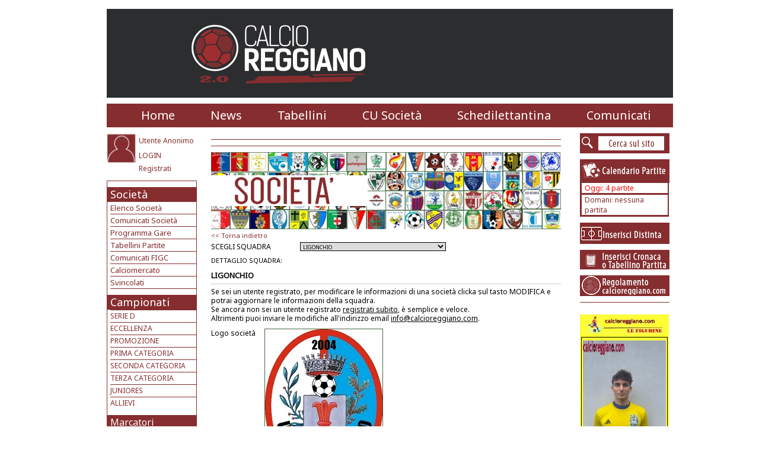

--- FILE ---
content_type: text/html; charset=utf-8
request_url: https://calcioreggiano.com/squadre/squadra.aspx?idsquadra=28
body_size: 83081
content:

<html>
<head id="ctl00_Head1"><title>
	Calcioreggiano.com: LIGONCHIO
</title><link href="../nuovagrafica/stylesheet/Stile.css" rel="Stylesheet" /><meta name="description" content="calcio reggiano calcioreggiano dilettanti comunicati figc eccellenza promozione prima categoria seconda categoria terza categoria schedilettantina stadi modena parma bologna" /><meta name="keywords" content="calcio reggiano, calcioreggiano, calcio dilettanti, comunicati figc, eccellenza, promozione, prima categoria, seconda categoria, terza categoria, schedilettantina, stadi " /><link rel="stylesheet" href="../master/lightbox/css/lightbox.css" type="text/css" media="screen" /><link href="https://fonts.googleapis.com/css?family=Noto+Sans" rel="stylesheet" type="text/css" />
    <script src="lightbox/js/prototype.js" type="text/javascript"></script>

    <script src="lightbox/js/scriptaculous.js?load=effects,builder" type="text/javascript"></script>

    <script src="lightbox/js/lightbox.js" type="text/javascript"></script>

    <script src="../script/JScript.js" language="javascript"></script>

    
    <link rel="icon" href="http://www.calcioreggiano.com/favicon.ico" type="image/x-icon" />
    <!--POPUP-->

    <script type="text/javascript">
    <!--
     
    var stile = "top=100, left=100, width=350, height=400, status=no, menubar=no, toolbar=no scrollbars=yes";
     
    function ApriPopup(apri) 
    {
      window.open(apri, "Dettaglio_Giornata", stile);
    }
    //-->
    </script>


    <!--Adsense-->
  
    <!-- Fine Adsense-->

    <!--GOOGLE-->

   

    <!--FINE GOOGLE-->

    <script language="javascript">
    function ChangeName(nomepagina)
    {
       document.title=nomepagina;
    }

    </script>

    <script language="javascript">
        var Timer;
        var Selez = -1;
        var Lung = 0;
        var AIDImmagini;
        var AIDLink;
        
        
        function Switch(Obj , url)
		{
		    Obj.src = url;
		}
        
        function MM_preloadImages() { //v3.0
		    var d=document; if(d.images){ if(!d.MM_p) d.MM_p=new Array();
			    var i,j=d.MM_p.length,a=MM_preloadImages.arguments; for(i=0; i<a.length; i++)
			    if (a[i].indexOf("#")!=0){ d.MM_p[j]=new Image; d.MM_p[j++].src=a[i];}}
	    }
	    
        function InitImg()
        {
            
            clearInterval(Timer);
            
            
            
           
                Selez = Selez + 1;
                //Scelgo il Valore
                if(Selez >=Lung)
                {
                  Selez = 0;  
                }
                if(Lung>0)
                {
                    link1 = document.getElementById('Link1_1');
                    link1.href = AIDImmagini[Selez];
                    link1.innerHTML = AIDLink[Selez];
                 }
                
            Timer = setInterval("InitImg()", 5000);
        }
        
    </script>

    <script language="javascript">


    function hidetable(nome)
    {
       elem = document.getElementById(nome);
       elem.style.visibility = "hidden";
       elem.style.position = "absolute"; elem.style.top = 0; elem.style.left = 0;
    }
    function showtable(nome)
    {
       elem = document.getElementById(nome);
       elem.style.visibility = "visible";
       elem.style.position = "relative";
    }
    
    
    function ToggleMenuNew(menuName)
    {
        elem = document.getElementById(menuName);
        if(elem.style.visibility == "visible")
        {
            hidetable(menuName);
        }
        else
        {
            showtable(menuName);      
        }
    }
    
    function ToggleMenu(menuName, princName, linkName)
    {
        //HideAll(menuName);
        elem = document.getElementById(menuName);
        elemPrinc = document.getElementById(princName);
        elemLink = document.getElementById(linkName);
        if(elem.style.visibility == "visible")
        {
            hidetable(menuName);
            //elemPrinc.background = '../immagini/menu_sinistra/sfondo_menu.gif';
            //elemLink.style.color = "black"
            //hdn = document.getElementById('ctl00_MenuSinistra_m_Hidden');
            //hdn.value = '';
        }
        else
        {
            showtable(menuName);
            //elemPrinc.background = '../immagini/menu_sinistra/sfondomenu_macrocat.gif';
            //elemLink.style.color = "green"
            //hdn = document.getElementById('ctl00_MenuSinistra_m_Hidden');
            //hdn.value = princName;
            
        }
    }
    
    function ShowHiddenValue()
    {
        hdn = document.getElementById('ctl00_MenuSinistra_m_Hidden');
        //alert(hdn.value);
    }
    
function IMG1_onclick() {

}

    </script>

<meta name="og:url" content="https://calcioreggiano.com/squadre/squadra.aspx?idsquadra=28" /><meta name="og:title" content="LIGONCHIO - Pagina Ufficiale calcioreggiano.com" /><meta name="og:description" content="LIGONCHIO: Notizie, comunicati, organigramma, rose, storia, risultati, classifiche" /><meta name="og:image" content="http://www.calcioreggiano.com/mycms/download/logosquadre.aspx?idsquadra=28&amp;tipo=dettaglio" /></head>
<body onSelectStart="return false;">
    <form name="aspnetForm" method="post" action="./squadra.aspx?idsquadra=28" id="aspnetForm">
<div>
<input type="hidden" name="__EVENTTARGET" id="__EVENTTARGET" value="" />
<input type="hidden" name="__EVENTARGUMENT" id="__EVENTARGUMENT" value="" />
<input type="hidden" name="__LASTFOCUS" id="__LASTFOCUS" value="" />
<input type="hidden" name="__VIEWSTATE" id="__VIEWSTATE" value="/[base64]/aWRzcXVhZHJhPTExODQiIGNsYXNzPWZpZ3VyaW5lbm9tZWdpb2NhdG9yZXBpY2NvbG8+PGltZyBib3JkZXI9MCB0aXRsZT0iQlJVU0NJQU5PIiB3aWR0aD0xNDAgaGVpZ2h0PTE5MCBzcmM9Ii4uL215Y21zL2Rvd25sb2FkL2ZpZ3VyaW5hLmFzcHg/[base64]/[base64]/H3jZDPfzvgHVAIVPWM4QDOI2DQ==" />
</div>

<script type="text/javascript">
//<![CDATA[
var theForm = document.forms['aspnetForm'];
if (!theForm) {
    theForm = document.aspnetForm;
}
function __doPostBack(eventTarget, eventArgument) {
    if (!theForm.onsubmit || (theForm.onsubmit() != false)) {
        theForm.__EVENTTARGET.value = eventTarget;
        theForm.__EVENTARGUMENT.value = eventArgument;
        theForm.submit();
    }
}
//]]>
</script>


<div>

	<input type="hidden" name="__VIEWSTATEGENERATOR" id="__VIEWSTATEGENERATOR" value="F3A5F8A6" />
	<input type="hidden" name="__EVENTVALIDATION" id="__EVENTVALIDATION" value="/wEdANYIbqgrynZ78zbX934LCtBfxFQDohchhE0aRqNIQJlQsNBH4y7+v9MT9zYlNzBdvTSK3NcHgkLQF6Sm/MsqYvPXI4ulwruDSs3lNTf6W52vhIdC/RVKd615WIoiHITtLwpJCD5hYbIVVZk6xUiEZu/2KUvfWvR8GBsP8QI0FGkIQUWKZT045Cal3A2HYeIU/EDUNaZAoJpinNPYkapNdELYGI6G8BU065Lbth/VLNijzA2H1zgWi83L+W71+vut0LIT33A6O1xwTX4uE5KR+7npxUNDDRaPE5w95mC5pk98i+mqZWQhWywpkOgoR6oCgt/RJEFajQjhvx4jPZQ7fYY9st6AiCjptpFBgmKNTRE5oK5l5zOg4c+A4RLdNv/ENd+kPveJF2M6ge3OBShU8O9LrY693Reay6GQ+w9wCQzaBMGnUmEDv73TqzNAgxUHSH0wudQwOzvd2DByoj+tzyJNfhnYQDxSZaKhAmenYnPXPM0GHbHuIDNDbbEOsARIdM7/EJ6gTaxYo5qbmJcK7yidEV74cecSW1WXSyQRKA7PQW3IqiRg5qfQwx1LYqTSaY0m6h5v56NwV73DUE9Y33e9R5fzZ1N6KH2XScy/h/MCm0huXj2zRlgx0F8gm24aSXiLPKEueK89ULikMWzoBwfAeYbJf2DIrQpAfRjR4t/2hWF9Cs/kk1dZlcwYHigfPHUf5oUdNQs+4ynIki8ICPwFVqr15OkQ71Ckw01LdaDkBE3lkZIGiYDTLWWOrzfOQDlbazZt+ro1QOtCo7/Jp97H4HpGCrgnxmffMkvfSovjtY83BPj9XjhNlksnk/9WHthvKvYih6Ckb0UG+V29u/9G6glUyqgxsAw6KAlkS0pN+DSxqBWDfRIWummMqGakAVka2I46XMPCd+FNsAUbOtCXSqVI2gulYehjAge7DwCgFG0FGsNWgW2c63CHFbYzZVC85mQdmQujZy6Q+I6vEvB6j5e6TyemtjdBRGWkbAsS7ezNEn9MKR2O5aYvZ6wdEEDZrP4l+EKT88aRHKhnLp/L0GQY1LqEleaVtk9qExaj4JR8InZmDXYO5YIyS27Y7N97FffPoksMWLTbnABXHqNTEI09VTqsz3IRrMFGW+aPkm2b4Av/[base64]/oawoiY5ni2aHTAUP/Z4AcgcNUygf+6o4CeFRWRxM2h/qoyShD80Gz68XtsUkMfwRdSy0Vzwd0DhQtphfD2KcL29tHiuiSCB0thAaE0x3g9QvelAvsuRMrov0t4LHLof4kevhAW0kRb+HNyHz9eS0LaO7W48eXmw3UdU8QShUdfAyXzorQk0AUe0D+cWBhao3kWCWAaVJOhU6niu9B32tnKuuBppXCvNydN8Y/nX8cEc/MdfE0KDMPUc6FvA1R5SNw/iaMSXr1Wl8OcgdkstvVB58Y6RZqDZ/oHeTBHWJnVkHyY36nGgWJd41yl2wUtq4e7YX9pdV25DuH8G0dbNcURzFyb/gL41crVj+2c3Ohi4pkqqAQVfyZkKPnrUxNzwO6cGgeRILi933SKReY0KcxDI0lwuJYpE2MtO5fxmMjWV5jgKUalh/QCGosK9NbF0Tza8WAUimp+NTmyv7hgkj2cEwkVTQEy3JIJBkGWBQnm5z8faAuyfsWhN77YxUpDoUfhlXIm1LRQPkSEptXY7lmnWxngRcJAMYX0Yl/6L5AsYHzhU+0cTT1YVVtOdvI6qYNRGi/[base64]/ZhEGc6q7R4j/1FEwiE7MP9YXAEzgrMBf4S/aRd8oHZi3AbmVL6jAmZRMiiYc9Cw05CfAa4c1w1eNVdyQiVrC87Rd6W/[base64]/kayeFO/T4C+UN/OXIYh/Z+Nr7E2UbSlO9jS0vm2wAcc56SlVbfGLPKLdlKhxm3fqTy3PrKNNoyHsk48LrGBSYv9woV9BKBDWcFDNOj5jX8l7clyxDtCwRtUgmDs0RT+gMoBc4ZdgG1hhQXl80coc2zFAqIlfbBWx1oJEqsrVjR/3DX7XeFzpda2b+547S0TMMyhRgFgW+Dqu8ioeOtb9eHV2PWoD7iEFETKgDNcMuTqzTEyy3hiKrnHq94h6vcj1MSEaJ61FZZO7sh0HbgnYzQBvJNws88rNPBGMKugfQZZfJABDL1y//h6lftE+BG+vzUGsEgmEwwQmaqaReMfQFq9QzY6ky/jCGjE0hq8KglbH3tFxn+sdi4+45J308+afFH5VlYmRN6pSY0dfHde0j38EmkbSx8VTcot7QmS9vUIHZSB8V1gMdBbSs0ACf/VFYxiEpC0XOA34Bn9xT4uucszVmD0VLn5G2kpQplsQi2qG9LC344I6hi94HXxYbwtmxF6+v6Gb395XTrNenHbusUC4zyR1FpdMC6PBrquDOPkL89bMZdEND6pLeq2C/aOwydbLpw0wDFZMIpFl1f4PilcCfXut7ZmXLPVF2w25DT7zAR1RYqUtxDAgmSPmDgtr7K4TRFcqmbU7mvk6ujurynEE4329DJZpBE/jcOSYrK3xWLUJ8sj37XdXHMjWJFYYzMhmVxA0YQw7GPDG7YqiOFtnmXi0pO4yGTpwn2GW6DhaTK4WC7SdCoxcZgTZJBQvw/o+VY3lSWZnKoc+c/8AG55dAHUbxNt9r78RqZGdHv+aHXMpMe3Tzw/IVbnpZhYGyWF4JAJ4rI/+r+fp3JSqaVbJPq1DVbds4uIMA4LFN672lkcEaNsy9OVU39xRSe3m8vlcKo7CEKNyKyKw3BcA7BDdYesaS5vvO/LNN2FPq13cSfes7FOGspGjQ0aUDQHaAZFbcODMw3TAvHxZTjhR/CAPvNMPt09/VDeRtES8Odlrz/+4iGPCNs6j52sNRG9V9CWErHwD8Zdh/fT8ClwJ193cBCeHkJ7CCR3LTajan9r71TYg/p0GF6x8KVIXSjBTzkRwieQZRbdKCIgPFOR/PJaRlb9fCbyiAjry5QcFyRV71kYC7tLQpLIGjy8RbENmuBdzgSqNJe+7leamImGaGhG4DGX6kKfZRn0DJ4/0OVp3vKzT2BpK7WejVpknKICfKPX4y0uk2NGAQpZD3yYeOFflwkAVVvkMIuqQkpdK2P6UdHu9j0xZh+p8efCZfHhpO5LnsnL/AKyfeLDM/fuKMEoss1WFT1ZYNKeeYlxmBReTJu2ScFjV5lpPVhrrIWfHlkGfL2C1Jc2WpHQ/oCzMcya83vgujLZXQX4wPi1vi2tibacRHQqzlD3Max8Cr4hCaiCUk0/jBHFxqRFS9bbTPs1E8oJDpSHB+YvzK69YWBR5IkwYjgyBsHZj5Owi2hnwsJleahVEPLqV91d7u3LR1Wkaq5Wwu31MYpL4e3xeoi0lSOHOY5u/KXdZuxWqBT23tvTusTiaLM//kt/hRL252edRbVx9Q6QoCNAypipHJI8KKK6hqiTRjFHRI9fKQrooaTu/UHJuTYaLGxY9L2UyQeRACSGmyoCuD+C8DAdsFI6j/qLm1IMpj3A6yxyl6J9IIYN7M8BxancSxNALvv4tvSt9S4H0bKWxzQlWCQmCAGFfNNJoZ4byD/+U+6asTCKcveGO4Zfy6uCq8Eun51cExABdX4hM/MOqAeEUg6SZLmXva5n0oVSGzxcaaNuBo/M7Q2XkYKva/IVK94W3mUYhySkZkPAdwYis1THobW9S0YYkXCobHsOL59SYf2UDsmiLy3FnbK92CobN/dc7xa+MsSG/RbPSGl+klZ/FrjkC2NpV02gqhoxWA/dPoYGXqarNSQMLru9fGASLwLscteaZDcf9RtGPtrQjLmOGyaYtZfRqqPLAMgeWb4JZFKyazFnrtPZjanWnaHyIxSHRXmdRhji00AigkQgaQuWy8iIjAW7ML4FS86Mc+Pu/qLhE3XRJj2F5LXLaOXk+063pVO/fP56S03mcyUDQgMd4ePBQWRfQk1/ETSNAc1W0dxLQQfJjLNpp58VW/Gl5vsNYki8ZmAToPIy6/gcZgBuk4k82IPlqlmQ4CPbwQz+3CpHbfWIjsLA9eRFd/G3Xj798md0h9pRrAHRgdYM8ze4ypICVlN1BkYxQZLzEIhFNosqyVrvI69sffbM/7HaR+PS9fjuV4Kd80xW4X0mRlALfwRlC7E29kYxj1KKTjPwgohvbt2jR8DvV3+EguKQgEv0ytmAyvpJBtXyO2kfDCFAGIvkd2TqdEG3Cq+k1Pi1G5ND7xXTHNfYylHECpbk/Cyv6In/Wakun8b3JexljRatwFecQ9KMBeRzUzqSLMyc5V7NbuEn8HFgrtG9j4L65uU6V9syEQc/FAQJzgZ9mJm/[base64]/o1R9lnI1EQtPvTwDOTCpdAHwHcZevhFs9Vdf00v0ShGyIOhgrR7HoL/NfRSu09FMMz5/pghAeyuB9IkYkINUO91738wWyVGXgArYGNBQJLDDK5SmQcRtU0ka9f8H1lGqfbpmCwPBPUvyzQOLhHngtHwjqscUFK5zOfJHi1LGjNzm9gi/ecrQD61GWNwH95WeECZ73PMw8AlZA7gBN2O1B3tPpxgOdvVMxkTa0d8Xw3SjEY0UIn3ht5DKbZMXfAmYQMPnuadTeRCvxjHe/oA6MH3GYARl/u2nvBcfui4m9/dzs8U8zSvuDsL7FyB1W0SEN1E1pHRKyBDKuElfsggKqulEsEainzdHfnzFrg3+f3+Tbiq9ZmOFusPlKYe/MoK5//+sttG2W8YzoG9G6IaP1OU3e9QbsaIN+FsvHAFv40mp+dD1LvaNTJplOBt/Tb2M1J+owzA94Suzd+oLve64nuVHkeUye549fFOqvMYPQ1NInuJzgWiDqjDdYqzTnGpHegQnx/[base64]/YkoXAg9d/aURse2m75o++xVxXfYvThdghgvQFDbO0oyc+COfzI4KQ/zD4xBLz2BIdnIr0NCyPj43LKxK140o5It7qy8NNPB3iWmVMbFcoiv/K5yshAFfqvUzQEGhgphRQ66rYFuMs91rOmJQjQGZs8P55/zqZpDbzFJfjlBdV3vDfM3NOHfhliJDSCyQPwFe0Ob3nKaZ7kOldugc+DCBv9+rsuka+FI9zTthi+PQAPoT36V7e5Jnymj3E6AmFjh7AudqieS6A+mS+lR1FTXRr3laDs6alipCdv66N2/Ek7LXdt3suq68N0xPY7eyqLc6X/gbCdGmzUqWkN3nOTZV8uLHl9VendW8/ZFYdIdnCy+f+RRoCyvsi3xiZukZR5mgnoqy0ma2RkPiUC1cwUmw1XmZUaV3IwxKuiw4NmYFTe//PCCTUhfvZhJBKmx0XfTji5GThheXZmy7yv5WV3dc1ihmm3wiFP8eQThkdp5Z6+fq/aEVbaSXDMk059A6kVcyh173ZWlpD1SHP+EMDIrDa+MfISlX+75BIprazbCqGa4AJue0FJmoGKCSW08EJTqG9r2GhrzqJp1YZiKrtYl9GzzGE+43qppNW2kd2fWLbH5zagzhr3/cYHPJ+vj2XPyWtRkoZIdeOujqmOl6uyy7AdECu1MGXQffv++AEl3/IKUL2s9nehRvoW/BGWvIoOeG1pgbmp6LUFkjpFnLuazkE6EBAs72KdyCvXI516mBSVKpyFAUhO5QamgjAL5CdNQGFvmQ1vk3I6APYdP2ej5eHbr8d4G41f0iW2y2U9HAa8wP1cXnCQhsAPW7+OWBymr1Fs3gosawRC/CAfE0EhubjnU9hfuJ2LPHrWUfYELgS0W3pnFqt87qmAvGyH+JfU28CZFCu8HylD4kLKiBMRSwhSlHUifUlrSyP7Sb7CVo1yLaVe+BP8CcDFBvV4fRpM2a/Yt76OuUBdQUPeDlMsYI/2APJK4P6ax2DBB9rZg12HV1/4tJ/rmszymRLQM87AD/5YlGSDl9zY6p6veZnbwCLIwHVnjk3XPvRxnf2fZwqomp0g8gHqx7jjJ2jQfcMVxSVSMrzpmOgzTEQrSE67SN2N8YN9xfcbCspGc2WY+kkPXQv0icwsO1kzG/iPhQW9TKWFss5HkcRDvSjFnN06UkLAFwaJN1PbG3up+Ua0ihRCKdhxRtj7b5p5jFsRAImt5LrhDLfUwjDYe2X2IEASsDMEYr51e0T2MzbJ1pgnJV2MXX+Fum1tIPbE+myS29d9ZoJbYCPuqkyXa/zn8+lsiMo0CCYOjmGFk4f7brx2x+B7A/GejjRsCdEaGBEkIXXMdVDFu421tVO37+7JtIUQHLKVo4h4TlC5UOlFQ2yokIg2mF8449zFt6vd8qr4eNYxl5/A8ZKy/UXhqTvXFGEAFD+wiqoh/o4YZIFdrOwQntRB6IXnxLgYhbfc+GIx6gWkEs4pc9K1dfdX+5hJrqjSpLf47Lhx6/dWk9z+Gojsn+aiwx0erMsBDkHaa/xyM7s4uqSKSvl1dwj8p60w4QsQzui7phvlfUFIlTLM/GYpocEhjFUOgdc1GwU2iGMREgJSyFHh0a1x3aY/+jC4J5Wy33lSkAFLIs+9LyxoJkUBRGmoqv7ugZkmB+DSQ9T4FYjH2iTBS6ulsI63W+iIZgCFV7fl92U3gUWdzPmS4Fd+CcCefiJE8eEUXOCBwJUMwalP/wFkp77lLhlzHiyGMstWqERBwYP552dnScXSdrnFjmImy6CFfuzEkk8xFek8Hpn7aDFb57cmSxFKORKGUk/hCziAR0VmijU3USB6SQmxC3fLs3fS09bjZ1jepuNf4sw50ZPf9/reGiIQWQ9ImOi28NE+omIojWinzZTIxZbqBKBn8RWi3wwYmU5TC5KF9E/i2xzfC25lTdT54PKNM9qY6ufTfGyV5VNxnKCE3r+b5VywULPYLcpKe3XKbAfQX+1402KCN+i1RALbnM5go8Og7kvnM6LxZNXBQUy4NxImfwx6SL58myM4xg4eU3sL7U+UsPrfn9dPo69T4YzlD6m/P46556tKjQFeGyRv6Ownj91bP6AIjoRIKgDkb1lqDqLO2iZNe54ahopNU7rjA6QUml4MWN1Sgh5IoRoI1kjX3zD9W/fFs1GOB1oVTeSj+7glv4/XprBZf/[base64]/cwiyfV3eyAqqZQMEuBomDI25xvWwWGJIYNlBTO9/JvEdtkADVoDjo5df4EgScIdwluz4o7owjWXIFMFsgwjsXCfkWblJ+Yngw6TZ4hTatygJ5OX/ab6LyYOsn7w+RLFTiSWhx8I/d93UtEi/wWabOhMENcZzge5dwzSK3/J0Xl6R1axMOzhn0CZ508T2XzZVU4rTtJ67uNXA5kE6IJR3rPA2IoH0ehgjV9TIhH6zljViVnT73VJmZxxTQN3eDFGbiN1+hEbCPkmODlA+93pa6sLJkt0wSC+KJKZ3iI4UA7ThGE0g1zK87BqJFKeRK9sVmQmOLjB4/il6vN15HixFb8mf3JC+x/[base64]/7bJhm1b3mHSNKB1pzgIhUfurFUDZZ9n8gj9Bp+xXtfYRvioAfs+gWUutAFDB32WDvk9+i/eAmVfpxaRiDZC9LkXIloqnGW2cr6BGgAqShJz2ZcjpA8tDiPjLy6ki2yrLtSdBD5fbCNBahAQqd8znBOuEwleqNpV9yHM/Z3nnZI7DYWO15D41zUH6uOvB+ypsA/3ltfIXeeaRGOqiHJE1+27mC/TBEiTglr1DOqB2sx7TeN+lJK2nqRZqHMpwwsJ0RZyfsV1yhsEp4YenHKFuUvDGrwWP/R6ITAP+X6KlXSXFQlj5lOe7UIyjOd3qmVeY0IBnE9B4NLD9DWAIvBJZVJPntdhvKZ8aZZIEjYUaf4HbBJKe6PZai+iMUATKcOiws9jXqrZbE/IxGL87D6QCI+gzVqmEY0lCO2Hf/KOVTGp11+9ndBuzBAFdNkF26F6ZygQ5edsZH9ZGXZkKG91CTExvi0abOncJtA7G5fjG9phIo3ddwnLnxnBRIHu971Pusx9dEnW01vYypzPmimkiozraNme3DbHuK9otWNRNAGkkkMRWfwGBzYkPQc1Fi58aH4S6/TGijb0AcAa59Y2smJczk5KcqAOOu/MdhiKuMRSNT64dNkCceycSfNRICJKJrRL15NWHwzmfmG8RkDQcZyRNitL867IZln0rsxMgwUgYMUUEXaqi64BBFMKU1KZv8Q0m9aLen9KinNyHbv7EmAJH1XH6SIsCwIL9FXA/49E39+kFHKby+gYKsBP0LKqwIyVKmvGH1Bya796n9iCdNNklgsJQqfxamkdkjlXPLn7ZEdS94Zy4nG41gT2efUfjZkn3OEcJB8LmTN4qyylN87+8jd1rt7SlRgfCmAOBy/Fe8tIW95+yHJyM0qHK1e1vzW+IpDgxpVjBRCJo2MTSJZYxPEtS/l74NgXI8jtpY+W9w+WnbHzbO1xaFtBXPXe+8kRjA3cYEPBbFoK2Ud2Bp6ryy4r08ykWt6meK5ZNHBIjw1i9q1//vZ41UMbIORjph3iuH7+GcctnObEJ93C//ft0IoZkaKaeMeBdwCOotfd83M3lBYLoOd16avKlluDNYUSgdU5FZoaOQuEM3P0HiLPFddop6n7VihOuMJ81Yp9QGAVoq5OEfH826fF+xauesnyAiokerka1I9AdPX0W+IaiV8Vw6kkv6fCHgx6/Ak64/KYaFpvZt3qt17CpHy314TddKTgAI/Zy5eAP4PaBJ7yDDYjrn6HtWg1L0TNmpIGp8d3IUDmsOwHjuQZvH4slHbW45290rYsQcv1qTLXCE35n812/vvnZb0/f6KYCQ32dxA2CrJ3iTu/9T+diDSXZds/[base64]/[base64]/CSEwWYe5o0dMP0OCO0b5ajp0O/IrN89BEFPh51zO72csATCKtTB0VcTR2n0MiX7ZGDFdWzGB0qpoarXKIdzTkD3y3sAqth8c8DmiDTxW7FB7ut/h6fW6CvUNKAt7o+YW10eRweBsTc16on/Ltq6Orcxw5vFziU/RIdflzjLCjSP5ogJT5upQ6usuyCXl11L+m/YsZ3mPz0rwqwEw6l+yapeib+Q8YzYS+dC3uG6mf8KYTEz0g4WcH9ieERmyIhfH5GhLIReQ7ahb/TPHEKJ14PXIiOJjSRF7jD6cZ/hJGSll3wzCoPeqk/0vux4RdwkuaZmmLNltWhi9bltCyEh02lC6l7tYcn/874dlq0ANG0jcAHaKbp7hZv5A+79XvkGxe7L5NBZvMYcMSMdEJKsU70xBxYLAgD2jQVmQzEhM2DODZSwxxi3/xNN0E5NwVej7vWl0pF6WLgzbCU8+IjZGWf73csUPw7emx4rkeDLtZRS/UP1G4Y3uYuqc9CR3iPP/BsVAIgaX1D8TFiWoxjq4i3doSxAzk99F9Qhn6JB5C8HWV8vIkoSzjSmL1scsW2iLib9Cyzw2CPCW7lg5GDlwYFuGdOhf5Axnmkj6WQCfgVhzJTZ4JpB1N+0Y4ptvkbRsz3sOZHu6W4jqosZ3BfZbkkIIQTR3aEWukUZ1zylOuVpkkwZGIzk4n/pG/lB1tCp8iJb6YkmJ0O8GmPajl4swodwdC1czRmMzgJIX3HUjWAynACGbKstzXfFHe+PP4VEzyv34MA8D2Aoskxc8ilDvQse0WIPeRbKOKQuXM8XiG6vOYPxaLCdF3kZ7lAcS+4nZEdja+hqCD36YMRrWC/xmnYIW5JyWq0jY84djtER10P1RisxUQXw8klPMs5vDOilwSZthKABADyGhla3g8fLbvBOfPqcI6PAGabQAfO2/MaikkZW2Kfk8zxUdgcF/MiqVH28WuqUhaZks6kz0lmc1vq1WC/tzW+nmEQitGHw2C0t98y4sIKTZCcwyBlFkM1lAXWauvs41fTNEh6ClGd5I3t56LeoDuZnqdtKztSWpm4l6eIfXXn2kpc6xMokbtuLapd8ZbpbetlwAkkiQ5p28K3C4BpMAt0IxYgqwoWpGkNCK2e/4NFDKzRrKCFMQ10YR5SsmGP9IftmFiz/0k+VU+WKz4tw2zS9WAJd3K5gtiI1zjvE7hHYzibTnK2+cPQDNZbyzVXmG4y0Dc/xCqh+hrxlsavuU8gVknUd1eo55d6JJVrijU/eq248A0Qj5fDbl10QARCoWSOAaPLm4VXWp+gSNQ8OU9Drcz+UjMk212ZcaXNyUyj4d6aQo8OZ0mx47z3VvP+dVP5/eJ9P7PH1G0h535YrmhEAJmfYo2ZUNjr1PFlKR2YDR3rjlBBSiiM8/zwOirxXS444GLrR8Vz8FYJrjDbjKyjMQ2IUZR8hnUifMZ8sLzNmv8T08BVbe0L+5/fmI/Fs8wyUdilx89MWL7W0HEGjuIYCijB0/[base64]/WlJUUmKkcMdUjKprpaTnJs3GF0aYlUxLBTfZODaSZ6K/tpJkn/TRYR4sKiDLybm+IY4gbAwsN6yR70vRf2lGOgHCiX6Zf/jQ4DrpCxXcKHNt+U8eTvQXtvyleMFxIsFYZJAJ82z04Y8SPawuh614PFVtcmqD78gsodHNeFu2HmQiDIVEJQa+/qu1lXYGGEqg/eZ0TKc8OI9iPOECX9nrII4vW4MTDRG5sI5fy5i08Qg4mSKjjOSanB75y6JJRm8k8gU9El2PvlqsxFMn/f3XBPARNJx+HPTsE1nxxYsUNMlzXeleD9sUVh+orZCNRVhv0UnTyBoMIYzQmDZck4Ewqc7RncHczwRpAo33UduhreIuc6Pcy5o/vqR2eYIZtqzwVQyIA+4Mc3RW2QwFaQCPI0eMcQItHsUJTzhi7NnzDpvb6tcOoz9HtADXfQ7CmmT2txBSEG/QDHSfNVqph1oOW8vaiIXbPxMba1mkeNExV/reLRxi0zTyE1kljbbvIMwNHldc+IwzwMDrYgGMpgkTGL6hvMkR0MWekI94A7KaERwCprW604PtwqO2tE2/Xok4kCnRG7wx5qX+B150JVmqVW1cbvToBtk6/XP3yCivwBifYiGARAXk7NmDT+BfxW1n84LkH7Szrtz2vyPJIDNscf9VgVP9lLreuUWgyBUcocgDaN7UMHRMSPOtZOIfJCUz27K2DKfizWhhIRXli0syzauXhoTHy60GdO1PVbaTM6u4j+/hRevlWLEZ1xecMM3i0UZqgX2QIK3jW5zHUaPnZTd3vRhVkQlxY+rgrkvg1O4Q9hSRp9Tv8EPQEl6gUjIi0532wRGuUTfpxuDQ0UxLuo7kMC7K0BZi2LoFh245S5Qw9NlsecUr6+BPMj3s/EpXpeXrCpb1LecQJLso/THMWLMiGKynkNmMWn7E317eQQ68RHfnd823gsspbeiHBpCxMwOaqRX5JfqTKnf/sGoX40hjAItj0LZxUyPLV1sP34phabzKEX13AW+118QC5SP/9pXnmitkvqF+NbFiLoUtJiL3Y9gOAgU8E10wMjqy0s4sWtvZIizB51taJRD1C4bgJK0LPdtI5ptpHXejkyRitFSpzQ5GyqwrAnLez+yWgVgKKCwOrTSS7jDYHvfS5gwgqDXnIhgDj/1dmITLJAqrm7yLOgMry6cF/W7T9V6OcQ2iVTMqHkHdHHZcQrOTbu/SqGBBazlUvfkAw6pu/0AjxM+p1WrwDP6vHG11WELYpF1RXV+jgGGjfMA0QvpoaGBIDsOGavsLHPWzYJ5/zShx4M3qNb73vldr1H7r6NkDW6KopBUn8syqffQ0vOct0BeFOYczKWIWimMCFDI5mY54OzY2zmCmJ2VvSkMygx/Dzf6H0UJnr3FwW/WqMIoGpwsqCFi3HhyZzq7R/Itz2WFcRVt+25zEcVKTx1zEnpafzLohymCw5Lx0AnMXkaAoA0wIm5T5CpHrf4o39o5RpoAzY25XFICSBFdAhqEbYjsVdbyno4jYCxWr4upjEWq1Kecvam6anY0MiJ+S8Fykg+BloAunUJqu70Y0O3uIePAkNIo4/[base64]/Xmzc5JysIVn/bDkNaMghfRQOy/tODJnGaDWE7sxXFRTjJiTGQEloCuZESukjTIBvhYr3AIScXcqr/yTjqkSuFOhdW1rV3Ob/SNid7eK8KayWYqEy3LBswmGlLSawm2G2nk5n5UbxTFUP/p8XIAAHKgteLOo8HyEZAa4M/GvIWeQ/rTk14ZiKExmtWCk6RC8RZL5bx2qIgvEa8xHDvLpcsaOL7n06NQCSnTQJa0RjRa9Hxv64WdvpYYsHnkyUCDArkyZixyBGqu0UA9mXE6oe61byWyux0t28NoFP0NyCc8peKgXwcCx5tBclBu29aYy/RGv3W80oxou+drJKnVXWVn9lrerFNASGoTDyk/Zcq8u99rzaFjnVH8ZCNOfECV6mBPYADdymh2tzwq5a1e4gH2AMWYi6ilsh/jVl0L19DrIyyQYwTX0CwAnhk7p3bA6YG7iROTWtlyP//oiAJVnkFoJnFCY7dG0POcfkTGpU876prBMjiarQUqiWNmqIj78SLRZ5cCdDbdf2YdJCoClctOm0haRiVBcELg/oydnHaK8gj6zb0kZqMO/sZs3ebtYTrhD8AoFhVHfJyM+f/hlnMuvjBxVe3ZsX2h2MFHlBcOaj35sXqbYK5RAukHPe82d8QF/gkDJhSseU5hk0/[base64]/bLyg6rehpMvPB8ErTlBIc4hjMTBkAcHLQglgxzvXPyMTmpmnuKPTFmXyeYEpSPHTJRUK5sDA5AALZUAJxe7z8UdV1w67KKDwg3P6pq4TOnjN2d6FemzDFmHj5FG0/28FjomcS+iFt4Ofniw4zWZfaQzAkskUj5VWh8h8MPbkk1jYvbXZOYRfN3Pnte/P8cJFtBUQimyaZ9W5pkqT+gRPVEbHvWpZQOeSp4kV0XYIF2dyKl01mARd895Zwt9EJn8MeOEcYQDFvjkx2AU1ZB5S0RPYc4oB2B4NBTCgpAn1arjLM4Rn1ED1clqHa06qtLR4XbH19Nck/agderJFWm5jDC5voev9I0Sagg0e4RmYB9/xl1/zZtYFiF1nj0JP6ggl1t5hGwGqHlpF1+D1wn2WdUamSU48pc2oFol6YiT8ovfUhjvgt0xgmtiCJpOe2m3tNKYRe4uQOYZFVTp8XtLHjcnCe+oopToWb5sO3Gxf/t+IDUyy8hTPTSJrrQiOM6QWHMqulDWYo3BirCqxBHie/NZnPKn5qIIlyADMAx3uVWiQv753tDDnqowUd+OArV6ILGVm4jDaelTuxMh0IfUfGhHePn8ArC6TOWTUlo/IL17HDW5RAXKw/u5mbfDhhSSgn0SNzvTlqXx83nPPHAEz40hhdmU68dq21o7FQdHXh0N3POKvDd1mN8Qt2uiMBgBadwEILrdX9LytNj512lS2TvRdCx9YX6TYOfL+78jdM+BNmf0U2JapgEbeQOxG838uibq5b1Tg/5q/6UmavFp6shyUfv7uc/hHS/1EOm39y4MzN01cQeoMXqV6sCooZeBi+LvlE6C7zxr95cL2RqOnzkDtp0SkROvBdpcR256p76w2eRZu69X8ilOn3vxKwQVdXeBz7eB8tcHgbXe0xya3OSHH4sFBpBFPWKMJp0c50Lsl30e1x/DQmoL9ulgBHs4cGYCwNM+yP2rE9WmMsw0Fo80R6QQ2gC4xq1QKg5wjmFMTulZp6Q7EkJfCpS9euhZjjAuSK74EyKK9dDe+I6Qhi2O46yi9Qqyq2Leqp58gvZs8uWOTBMjHsyEYbVFiMYepqGDp8aNt+cg2rgf55BEkGbFXOB8/lgjJqVCRt9Hi/rfEXBlDtcZEuyVbkwcLlRjvYtSHkejndA2pSyc1dKmQeVh4/Kg5H5cVtYVNwUWKZZzOPljIpOx1d3whCO+A16a25qBBpgrQFVFgD4FOJC9MroYUikMLW+uWogVYrfp7eQRjnvIOC6PA5G9wSCYr1vFtdsqJG5jvneGQKuaA9u8ImftcbnPJzKa3XH3p/ZwBH6BFxx6FS5bYv8IH4qVu3W6UoIKFZlrRGjf3YEZ6PZUIG2o+C93ySyWSQ41vcnegsFFJaGQ6dcZDSz/rLzNAkqV8vtBZ+uZQhzfH5knhz/mQ2rUliNQCu2ZSUEoFtv+h7GzMfixDquVgriJTWBWaBIQCfuAjnG1aBHsHyWZAelJU19bHc2DLu3oSpeMfwzywAaptH/5k5fONLN4uaAgU4gcUdyqf0cznQOdSR4ranI5DLt2AA7EAuas3VbGzMyL1+4tYpSz5UGi0RbpRtJ+ZoyoEdRANzEpYPBJMzrp/UBGTkpv0ZK5uoGYM7ppGT2XBjA/BzR2KYcDwD/NqfJQPwRHCwVfeHowukvriy/3sug+gjlQL+UblknSvnPInX4R7EWG3NrjQWqvfoKGkPSICmeSax4YIRg+vGd3omszqSkvaL7P9h6OPimfpmtE0BVjyxbYBIrAIx5Ug0uukMgLR8+yZQJbkwGyjJLoM1BHHUM1M6/BZ9yMkZxSPesgNk3YKg96IL5W6Y8CG8EwQRuRkYBpyJsjyg6GHCvxsEH0AMI7OkswWm+KLtNcplL72htbvykXFn0iKZ8IE1ynDqS46bqVPAVHBRlia/b5hcX2UXhwEL7SFXD1kOOyINbQjIh+i60llh+BIEMCfPhAAVTq1aOgBRFAkMyyyCoHBaMeuoZ83E6Z2bR56E4P4dXdwcdM3tghV4DvL9FebkNs0OTDuMkPoKl8mxH9jImQ4JzbUB5pjRcVDlZWFTutocq//B1y/XWKqyqbtadhW36EYHbkD9t+h6jxosutFYk9WStRGIdUaOHpwW3hxcD/ALcD9ydNn8vOlMaQ2DQPydPH6KOAY27ZL3IbSxcDl2eBurQ8XGQ/Z0hWu9y15P1nfH4gfYqKGrp0eHyn/khlcvjuoezRVXl2n7Kef7vZgf+ZXIriqc18vkw5evTT4xzGv4DOmwMZxZziIOHX29kOheFLntuqn7xvsZ/y5UrqyPJ+smueZFIYKfhTj8nPKeHwpXL9+Xf65z+rMdyTgyzcUbcbdPxKHuQedUoseCWglPH/ukU6mm8usnv3zw8k75jUojW9WK2CZ2sCtrjHqsrdofFRwBmNL+Jh+ScYW4ExcSfio9hvHjlluJv1Fwf/PeOzuK0M0vsEmS7Uq38P/eiAG0hgFNJyxSG/S8Cg3tdF1s7X+ruiIoYbllaSXPOfsXay4BuiaJ4R4MPbF7kvVU5nVzGounmgqlDIgr5TNvaDZgRKl//Y7ziiVLkK9+oy79k6YUn5FbDYAQCfPg9/0V6VNGtexHGDpDKaAjVEscvNmf8BqUhyGFWIq1aHyIiEh20zuJKmdXedRt2HPrM79UXIM+slHPTLbcq3UldZIoeTP/V7AtgN7NVNPv9WaYHGWXpiury3wk4xoLZ+U0HXZqfdZ2prhAcURx+szMmvMXuZVGXuQBDoSpBNPXQ9ryfShapH+PjOsG5MlXcVaC2Wyv6qHlbWT68yMQV4zu6cTIW+Kj9/R4rqMvHlZj6pIjDrZEr3dmLC0QA86a7o84/427u0jQyau+t2x5Yc5AD+X2EY21al8IfT/nEQVPqPfDUVSSp4uVQh1HgZZA4pMb+g4HNpUsPOHw0POo2s9JzsE5ooMjfmNQ2MvDf1EdOtV7pjE0mTrPLIzT887a8EWJ+/[base64]/uPBSCb16oKNP3afdA6f0WkshbSFiD8VWMND22O0Z7Q+QTDa8duT5StcBX7jX7foLxeW0jdxDci0a3w7A/YVqMO/1TsPSjYhkVt/AFD1Mj8P3BrgHdvZs09XV7hnXZoKRcxgrHkWcn7zTUzcwjY7/9VBVb9I9EnL93n+Hh0AlfhXikieD4fws88PVXigYS6tkUwYXdByX35FP8/Lpg7nBGY44sMJvzn3N/PZ5m4GXrp4u6kQKE4kcjpPPaNkD/sCT5MwKVcdT1uaA2LxPhJGwef9j1iWVo6vwlz8fDt0Z6ft+y+vkMJXWlB3HIzn1VaYnqPMmK0b13MWkpjRfJPow9sWcENQG2UzXlwrv1gZrUfiE6wjtrg5hB3iihyFzL0baxhsdcE8E7EXBXYQCYLK67snoI06Wxy9OIcQZ9r0AQQF/tFX7tU77uYhpViU7RwYrd+L6XHgOnc69C/IwATjfOLuZ0ZUI4U0OgfiSSg1d+G3w22KpmyQy/Uq/w+NhLHFE3dbbpYN0H3Xqd8dcrMnKqCTshz3cUek/oc5e1LPqf/SLdKUY+oHmgD2N1VscCmKiZYscCkFwdoNYGdeXU9eUqgU6Yh/jGlE883Ysq+XY6jgqWBLzgwjSrG9dWrH/sDUoDLFiY1AcekhtB8bBlTEqh0KRKWStfyNbw8p3xmMdJYXy41nvINAP4G4cre1t6zV0Zlii0o03zC3MUT3nM5ezw18XR8q1exsxRLg0ZpzEKTlzps5xucYyyGRLcaKoT2OosUt4IZSc1bKBhX6nJDlzFPVcusuNf/V51jsCAqYYcNaVLJbHHzGHA6VVCGemc9l3z8hlXjeH21UthCl7wpODzHLZObWyGoqWmy9aMbXSN+o3KVEPFWJ6PZQMGtl3Hv0bgrB3VSSa8l0DvNeJUNyC+D/GwsDYKqbVZ9+I/B5rGOSkCbpOA0JnVOHrOcLSoFN1c1/3BjvAYGAtkm3bFL6slvcdQ8gqrx1Ri4D1Rd6vq8i2usgvsBt7rhroeawxoeDVZ2QugpFaFBc1xohEzeib1xicQ9J+KYywtlQfgEoMlA+GEnl87hs0ZxlEzryEowui4tPCNkMUWslDIL45MXzW8EPxLuw1JAZPI20OpTVAgAH+FCPMDbsG9TVfRE/nY70siiPfinwd9LqjOqgN9Tpu0CCkeZ8oNKqo4qQRKyD4xAI7G1IJSTpyEEN1qyScjePimFOmAVZE+GLCYTKBShYHWvpS1umHnE1dZi++QuPRsRg4bYJgO+8KzLXYaS4yCue4LQFq7s0AzShLKRWHKgmkRh8LJhMswdLZojDRWa7EPCMAJ/zchKa73auuPpT7x7rz292g7Lzh0NXfvMaTdxQTK1D/D0pfhKDmPgqCFcHCtT6KPXh2/6mSytxFf12FqB/mbjl0sEyuS4RAA9SZTQ/B7F74hgifHWIiz4k8abKb03dyqtA/Bsmbr1S1PkfXvRGI21Fy85YoLv7OKdflA73RCzCUAqckn8viWwiKzebGP+wwuqN1JSPhcgtP8cCOTXQ3RlvKKvoIwLkv5PL9i/EEGkQUN+Mwx4rWD/cvC06d1Upd0ef6h8c/yGSSw6dTKRBLF8IK9oOQd9l9cYnfYVj3jvPiDiS2dq8Nhyxs3mn51bs8Y0f/N6n5Ros16/81jjwIKy9IIjFhBNbXTj11Ye9XWbT1REptzcaryrn3rvvEBfP8XVI8JBF2bF/F6b2AHsZj85ncJZC20cM/UXjOlDyL2/68I+hVxvGd0bNmg8CYnvzIOWIn08ywtyd9diGOekt40LBnu93ePiv1h9Q5j89mfqaj9jC0WPmqYX+5c87dzLHHXc0j17C2Q2om77MjYl2n5vTm7XYYARSDAPl9UGPXGwiGuWUG9ka2I3/e92amf3MIJ0VKYfwN0yeyOlyODc7SryolsUpWiA4XXIEI9ocpUeI/qwr9G7etc2GwiGxLGwdq70ttwJsFxeVLyqm30aNHw0zZXAIee65dcorJZOvH4xwawlGexJbA5cYWbum0Rcj/[base64]/nMveiSu/PLqBrIQzNjgN/Orzx3S6Uj424OpOFqTi72PgJOzR3pg2Lzg8+lPXuZaa2SeXcIHxTpK77fzPg8WttWMWn01aWUi/PxinxkPxJ9hmIu2dcd+4P60jeaF8sdyJkiFkTa+hxD3p5lVmrIwGy0x7HGXBCW3CcULCHS1lpKzVsBG4p2nkKpS+zMs1R/NJgtrIe3Hc3zLId5I7dBtYg0Z66IClRKmxmKPbiRMxH3rPxcD6lqvS/bQrdCtiOnZbqSFNv0hppIpvrxyy6w83DhFT6jE8J74xvhwdmBeTR0p1nTg33RYBpBT5luQm1EViPLN3qSrQZvfl1exyNIJlenEh12/YbXAILbFv/dZxPYVeeYAXi4tpxS6RAf475MSXn58jB0mAzTTKc7aY8VUFl4XhIax4JnHguhTwVbVnlTH7Ot0iH8wDObxjTvSAcGWOmXndHWvYZWAYvJm1UgCYEwUfuJ1K+JOcxH/RyuRsDcLPJCvc6d3Tk9YpxsB1isEj/tuH/[base64]/z5/iKAvD7rQS6RhRWKMqdtvMSI/+8sfBf5xmCYEyaRTxk3dm2LOLs9SXHVpj84KxOnQRxiXpMj0oTes6nTyuLOqfscJLoa15e+V8BVgimUHBD9ZiOI3VtHPZWxjgTkzpSQ9/T881SBB5dqZDzGY1T0BPELkQP31YBMCfF7fziMNJvlmJTRaB/SP90/hlHLYwTu+jqUmdpPv26OCHs08/8IPBPZ2Q2de1pOpcksP+lf9Zd1bJYOHw+9hCG/BW4k5IA0d3HAmPkex0fKEcfPPhM2mcB58n9/zQU70yB9XM5y9VMhmOKrSWMXDEyKI+gl55ArbY3ZpJuikRwD6CYFFIlHzdhorhXj2enhMtvN7Op1/LicKB6neWrZhWSAZ3w4UIGatfC8OkhyNp0ZOWZzsxHALKqZ06IMABAoYbGljbY6iomEUc7SqPwgf2D/niOvBBN2JOh1v4a/ObGK8FRWY5bk8xqg1I+r9eP+3yRl2PpODHtujIF/39r7vvMAFQWeyZNKVk3cV7NlUdl6O813a1wMJ7SiQJS/nVBUlBt2AyrAPqu3sywuiX/uzRcRqW6m6r3+gAfRM90wghaft4FPtuwvcOBL06IQOXiz8zYTRfFVG6nwV6VyEDvtzWwzFgc0KJlCdFfzACgQ2QOiEWqCd9cBFKbI+ZAg2kuy7KwCnSMe2saQOAq1pxKOMYooJbL8tsMb0izM3Xg9Uk5SA/M59vbs1GuwAJYzTi3EhxJIjwxi6yALgPmH9W+DMhJzy1SA9BJUuA22/uijn28dHI6Ve/cLzeovnmOuiTkK71zmwBByebNNxdXatZh7NsZ4a6B3otnjZ679ADGVxSDysyspwexj4l/6gBeqqGmwvl/9hh0dSRO5ZZHgPiUrOmsCsepdzekicznagK0QxzGTQvG3gNmnEP07TAuVbRTaaAb22x/eKAL1BzVMzwkTc31QBk3nFLAu4e6n50N/q386nn/UoLfv8qoJ86fR7RZCOWerwaVv1PNBj6IBCKZfaNUY1YEmsAX+X3i9a2O9G/JwXTkXBQAue1rUoG1gUtrF3eAQcNdiKJcVA/[base64]/zRLrCQKp1+klqHHZ57lg0pVWnB+JSLzaoc3Sl97Db63KgRJGyzyklFGRW9yYe3V5vo5DZzbFcBmaWF+7bMfupLV7t4edcqneedA7lyMZjslN4SeBnaC3VuqMYTs5a30vNeqGY0zdVf3yJpRIJB66zRFRpgSq49RJgfy7l/qwc2/L1s6ej1IWFzE1FEKQaZhVnBy5v5hiuVwwwN1kDl1Nbi6S3TrV8kbOIZH/8b/PNM8lW1bLH4bZtnFQagaXJZvYIIHoH9Gakhoz562mvWtml/xbUUxTR0hGnqaaxRMqO+VjS3xLdcnFUMGChlS79N8fgAnHV9Gc1XRI3Kzns0wPCN9NbhHK7cyNNuEPSv9th1wb/1bSMy9AmuioRHI5S9zcFbgo5MTbkr9hl6BwuWzGQaA8PrCpmlHfmO/xIcf7s05RfXrdTUcLXBz6v/P7aH+8omOi8XlQ042cBfeHQ1bGGI2YuqupsRRae1aBCegsq0ikchm5RCRVYy848OGIESQ2h03wpIoeZ889fwysWCsW1FAB7ykWbMkhfDCcKyPaQU6mUbmsNKbqLlKk7f/ab9LD/ibOUMvPB9p0dW6WGFQ=" />
</div>
        <div id="container" class="div-centrato">
            <table cellpadding="0" cellspacing="0" border="0" width="920">
                <tr>
                    <td height="5" colspan="5">
                    </td>
                </tr>
                <tr>
                    <td colspan="5" align="center">
                        <span id="ctl00_m_MainSponsor"></span></td>
                </tr>
                <tr>
                    <td height="10" colspan="5">
                    </td>
                </tr>
                <tr id="riga_logo">
                    <td colspan="5" align="center" background="../nuovagrafica/sfondotestata.jpg" nowrap="nowrap">
                        <table cellpadding="0" cellspacing="0" width="100%">
                            <tr>
                                <td width="100%" height="140" align="center" valign="middle">
                                    <a href="http://www.calcioreggiano.com" title="Il Portale del Calcio Dilettanti Emiliano Romagnolo">
                                        <img border="0" title="calcioreggiano.com" src="../image/TestataNuovoSito20.jpg" /></a></td>
                                <td height="140">
                                    
<script language="javaScript1.1">
     <!-- Begin
     function right(e) {
     if (navigator.appName == 'Netscape' && 
    (e.which == 3 || e.which == 2))
     return false;
     else if (navigator.appName == 'Microsoft Internet Explorer' && 
    (event.button == 2 || event.button == 3)) {
     alert("Spiacenti, il tasto destro del mouse e' disabilitato");
     return false;
     }
     return true;
     }
     document.onmousedown=right;
     if (document.layers) window.captureEvents(Event.MOUSEDOWN);
     window.onmousedown=right;
     // End -->
     </script> 
     
          <table cellspacing="0" cellpadding="0" width="360">
          <tr>
            <td height=150 width=360 align=right valign=top>
          <span id="ctl00_FiancoLogo_Label1"></span>    
            </td>
          </tr>
     </table>


                                </td>
                            </tr>
                        </table>
                    </td>
                </tr>
                <tr>
                    <td height="10" colspan="5">
                    </td>
                </tr>
                <tr>
                    <td colspan="5" width="920" bgcolor="#852d2f" height="40" align="center">
                        <!--Inizio Menu' Principale-->
                        <table cellpadding="0" cellspacing="0" border="0">
                            <tr>
                                <td align="left" valign="middle" bgcolor="#852d2f">
                                    <table id="ctl00_m_TableBtn1" cellspacing="0" cellpadding="0" border="0" style="background-color: #852D2F;
                                        border-width: 0px; border-collapse: collapse;">
                                        <tr>
                                            <td style="width: 20px;">
                                            </td>
                                            <td id="ctl00_m_Btn1_prec" style="background-color: #862D2F; height: 40px; width: 20px;">
                                                <img width="20" border="0" src="../nuovagrafica/trattinogranata.jpg"></td>
                                            <td id="ctl00_m_Btn1" class="NGVoceMenuBianca" align="left" valign="middle" style="background-color: #852D2F;
                                                height: 40px; white-space: nowrap;">
                                                <a class="NGVoceMenuBianca" href="../home/homesito.aspx">Home</a></td>
                                            <td id="ctl00_m_Btn1_dopo" style="background-color: #862D2F; height: 40px; width: 20px;">
                                                <img width="20" border="0" src="../nuovagrafica/trattinogranata.jpg"></td>
                                            <td id="ctl00_m_Btn1_spazio" style="height: 40px; width: 20px;">
                                            </td>
                                        </tr>
                                    </table>
                                </td>
                                <td align="left" valign="middle" bgcolor="#852d2f">
                                    <table id="ctl00_m_TableBtn2" cellspacing="0" cellpadding="0" border="0" style="background-color: #852D2F;
                                        border-width: 0px; border-collapse: collapse;">
                                        <tr>
                                            <td id="ctl00_m_Btn2_prec" style="background-color: #862D2F; height: 40px; width: 20px;">
                                                <img width="20" border="0" src="../nuovagrafica/trattinogranata.jpg"></td>
                                            <td id="ctl00_m_Btn2" class="NGVoceMenuBianca" align="left" valign="middle" style="background-color: #862D2F;
                                                height: 40px;">
                                                <a class="NGVoceMenuBianca" href="../news/news.aspx">News</a></td>
                                            <td id="ctl00_m_Btn2_dopo" style="background-color: #862D2F; height: 40px; width: 20px;">
                                                <img width="20" border="0" src="../nuovagrafica/trattinogranata.jpg"></td>
                                            <td id="ctl00_m_Btn2_spazio" style="height: 40px; width: 20px;">
                                            </td>
                                        </tr>
                                    </table>
                                </td>
                                <!--   <td align="left" valign="middle" bgcolor="#852d2f">
                                    <table id="Table1" cellspacing="0" cellpadding="0" border="0" style="background-color: #852D2F;
                                        border-width: 0px; border-collapse: collapse;">
                                        <tr>
                                            <td id="Td1" style="background-color: #862D2F; height: 40px; width: 20px;">
                                                <img width="20" border="0" src="../nuovagrafica/trattinogranata.jpg"></td>
                                            <td id="Td2" class="NGVoceMenuBianca" align="left" valign="middle" style="background-color: #862D2F;
                                                height: 40px; white-space: nowrap;">
                                                <a class="NGVoceMenuBianca" href="http://www.calcioreggiano.com/news/news.aspx?idcategoria=19">Le Interviste di CR</a></td>
                                            <td id="Td3" style="background-color: #862D2F; height: 40px; width: 20px;">
                                                <img width="20" border="0" src="../nuovagrafica/trattinogranata.jpg"></td>
                                            <td id="Td4" style="height: 40px; width: 20px;">
                                            </td>
                                        </tr>
                                    </table>
                                </td>-->
                                   <td align="left" valign="middle" bgcolor="#852d2f">
                                  <table id="Table2" cellspacing="0" cellpadding="0" border="0" style="background-color: #852D2F;
                                        border-width: 0px; border-collapse: collapse;">
                                        <tr>
                                            <td id="Td5" style="background-color: #862D2F; height: 40px; width: 20px;">
                                                <img width="20" border="0" src="../nuovagrafica/trattinogranata.jpg"></td>
                                            <td id="Td6" class="NGVoceMenuBianca" align="left" valign="middle" style="background-color: #862D2F;
                                                height: 40px; white-space: nowrap;">
                                                <a class="NGVoceMenuBianca" href="http://www.calcioreggiano.com/bacheca/bachecapartite.aspx">Tabellini
                                                    </a></td>
                                            <td id="Td7" style="background-color: #862D2F; height: 40px; width: 20px;">
                                                <img width="20" border="0" src="../nuovagrafica/trattinogranata.jpg"></td>
                                            <td id="Td8" style="height: 40px; width: 20px;">
                                            </td>
                                        </tr>
                                    </table>
                                </td>
                              <!--<td align="left" valign="middle" bgcolor="#852d2f">
                                    <table id="ctl00_m_TableBtn5" cellspacing="0" cellpadding="0" border="0" style="background-color: #852D2F;
                                        border-width: 0px; border-collapse: collapse;">
                                        <tr>
                                            <td id="ctl00_m_Btn5_prec" style="background-color: #862D2F; height: 40px; width: 20px;">
                                                <img width="20" border="0" src="../nuovagrafica/trattinogranata.jpg"></td>
                                            <td id="ctl00_m_Btn5" class="NGVoceMenuBianca" align="left" valign="middle" style="background-color: #862D2F;
                                                height: 40px; white-space: nowrap;">
                                                <a class="NGVoceMenuBianca" href="http://www.calcioreggiano.com/mercato/mercato.aspx">
                                                    Mercato</a></td>
                                            <td id="ctl00_m_Btn5_dopo" style="background-color: #862D2F; height: 40px; width: 20px;">
                                                <img width="20" border="0" src="../nuovagrafica/trattinogranata.jpg"></td>
                                            <td id="ctl00_m_Btn5_spazio" style="height: 40px; width: 20px;">
                                            </td>
                                        </tr>
                                    </table>
                                </td>-->
                                <td align="left" valign="middle" bgcolor="#852d2f">
                                    <table id="ctl00_m_TableBtn5" cellspacing="0" cellpadding="0" border="0" style="background-color: #852D2F;
                                        border-width: 0px; border-collapse: collapse;">
                                        <tr>
                                            <td id="ctl00_m_Btn5_prec" style="background-color: #862D2F; height: 40px; width: 20px;">
                                                <img width="20" border="0" src="../nuovagrafica/trattinogranata.jpg"></td>
                                            <td id="ctl00_m_Btn5" class="NGVoceMenuBianca" align="left" valign="middle" style="background-color: #862D2F;
                                                height: 40px; white-space: nowrap;">
                                                <a class="NGVoceMenuBianca" href="http://www.calcioreggiano.com/bacheca/bacheca.aspx">
                                                    CU Societ&agrave;</a></td>
                                            <td id="ctl00_m_Btn5_dopo" style="background-color: #862D2F; height: 40px; width: 20px;">
                                                <img width="20" border="0" src="../nuovagrafica/trattinogranata.jpg"></td>
                                            <td id="ctl00_m_Btn5_spazio" style="height: 40px; width: 20px;">
                                            </td>
                                        </tr>
                                    </table>
                                </td>
                               
                            <!--      <td align="left" valign="middle" bgcolor="#852d2f">
                                    <table id="ctl00_m_TableBtn4" cellspacing="0" cellpadding="0" border="0" style="background-color: #852D2F;
                                        border-width: 0px; border-collapse: collapse;">
                                        <tr>
                                            <td id="ctl00_m_Btn4_prec" style="background-color: #862D2F; height: 40px; width: 20px;">
                                                <img width="20" border="0" src="../nuovagrafica/trattinogranata.jpg"></td>
                                            <td id="ctl00_m_Btn4" class="NGVoceMenuBianca" align="left" valign="middle" style="background-color: #862D2F;
                                                height: 40px; white-space: nowrap;">
                                                <a class="NGVoceMenuBianca" href="http://www.calcioreggiano.com/squadre/squadre.aspx">
                                                    Rose 23/24</a></td>
                                            <td id="ctl00_m_Btn4_dopo" style="background-color: #862D2F; height: 40px; width: 20px;">
                                                <img width="20" border="0" src="../nuovagrafica/trattinogranata.jpg"></td>
                                            <td id="ctl00_m_Btn4_spazio" style="height: 40px; width: 20px;">
                                            </td>
                                        </tr>
                                    </table>
                                </td>
                                <td align="left" valign="middle" bgcolor="#852d2f">
                                    <table id="ctl00_m_TableBtn5" cellspacing="0" cellpadding="0" border="0" style="background-color: #852D2F;
                                        border-width: 0px; border-collapse: collapse;">
                                        <tr>
                                            <td id="ctl00_m_Btn5_prec" style="background-color: #862D2F; height: 40px; width: 20px;">
                                                <img width="20" border="0" src="../nuovagrafica/trattinogranata.jpg"></td>
                                            <td id="ctl00_m_Btn5" class="NGVoceMenuBianca" align="left" valign="middle" style="background-color: #862D2F;
                                                height: 40px; white-space: nowrap;">
                                                <a class="NGVoceMenuBianca" href="http://www.calcioreggiano.com/mercato/mercato.aspx">
                                                    Mercato</a></td>
                                            <td id="ctl00_m_Btn5_dopo" style="background-color: #862D2F; height: 40px; width: 20px;">
                                                <img width="20" border="0" src="../nuovagrafica/trattinogranata.jpg"></td>
                                            <td id="ctl00_m_Btn5_spazio" style="height: 40px; width: 20px;">
                                            </td>
                                        </tr>
                                    </table>
                                </td>-->
                               <td align="left" valign="middle" bgcolor="#852d2f">
                                    <table id="ctl00_m_TableBtn6" cellspacing="0" cellpadding="0" border="0" style="background-color: #852D2F;
                                        border-width: 0px; border-collapse: collapse;">
                                        <tr>
                                            <td id="ctl00_m_Btn6_prec" style="background-color: #862D2F; height: 40px; width: 20px;">
                                                <img width="20" border="0" src="../nuovagrafica/trattinogranata.jpg"></td>
                                            <td id="ctl00_m_Btn6" class="NGVoceMenuBianca" align="left" valign="middle" style="background-color: #862D2F;
                                                height: 40px; white-space: nowrap;">
                                                <a class="NGVoceMenuBianca" href="http://www.calcioreggiano.com/schedina/schedina.aspx">
                                                    Schedilettantina</a></td>
                                            <td id="ctl00_m_Btn6_dopo" style="background-color: #862D2F; height: 40px; width: 20px;">
                                                <img width="20" border="0" src="../nuovagrafica/trattinogranata.jpg"></td>
                                            <td id="ctl00_m_Btn6_spazio" style="height: 40px; width: 20px;">
                                            </td>
                                        </tr>
                                    </table>
                                </td>
                                <td align="left" valign="middle" bgcolor="#852d2f">
                                    <table id="ctl00_m_TableBtn7" cellspacing="0" cellpadding="0" border="0" style="background-color: #852D2F;
                                        border-width: 0px; border-collapse: collapse;">
                                        <tr>
                                            <td id="ctl00_m_Btn7_prec" style="background-color: #862D2F; height: 40px; width: 20px;">
                                                <img width="20" border="0" src="../nuovagrafica/trattinogranata.jpg"></td>
                                            <td id="ctl00_m_Btn7" class="NGVoceMenuBianca" align="left" valign="middle" style="background-color: #862D2F;
                                                height: 40px; white-space: nowrap;">
                                                <a class="NGVoceMenuBianca" href="../comunicati/comunicati.aspx">Comunicati</a></td>
                                            <td id="ctl00_m_Btn7_dopo" style="background-color: #862D2F; height: 40px; width: 20px;">
                                                <img width="20" border="0" src="../nuovagrafica/trattinogranata.jpg"></td>
                                        </tr>
                                    </table>
                                </td>
                            </tr>
                        </table>
                        <!--Fine primo tempo-->
                    </td>
                </tr>
                <tr>
                    <td height="10" colspan="5">
                    </td>
                </tr>
                <tr>
                    <!--Colonna Sx-->
                    <td width="161" id="ColonnaSinistra" valign="top">
                        <!--LOGIN-->
                        <table cellpadding="0" cellspacing="0" border="0" width="165">
                            <tr>
                                <td width="50" rowspan="3" valign="top" align="left">
                                    <img id="ctl00_m_ImmagineProfilo" src="../nuovagrafica/FotoAnonimo.jpg" style="border-width:0px;height:50px;width:50px;" /></td>
                                <td width="5">
                                </td>
                                <td width="111" height="25" valign="middle" align="left">
                                    <a id="ctl00_m_NomeUtente" class="voce_menulaterale">Utente Anonimo</a></td>
                            </tr>
                            <tr>
                                <td width="5">
                                </td>
                                <td width="111" height="25" valign="middle" align="left">
                                    <a id="ctl00_m_LinkLogin" class="voce_menulaterale" href="../utenti/login.aspx">LOGIN</a>
                                    <a id="ctl00_m_LinkCU" class="voce_menulaterale"></a>
                                </td>
                            </tr>
                            <tr>
                                <td width="5">
                                </td>
                                <td width="111" height="20" valign="middle" align="left">
                                    <a id="ctl00_m_LinkLogOff" class="voce_menulaterale" href="../utenti/registrati.aspx">Registrati</a></td>
                            </tr>
                            <tr>
                                <td colspan="3" height="10">
                                </td>
                            </tr>
                        </table>
                        <!--MENU DI SINISTRA-->
                        <table cellpadding="0" cellspacing="0" border="0" width="161">
                            <tr>
                                <td width="1" height="1" bgcolor="#852d2f">
                                </td>
                                <td width="5" height="1" bgcolor="#852d2f">
                                </td>
                                <td width="145" height="1" bgcolor="#852d2f">
                                </td>
                                <td width="1" height="1" bgcolor="#852d2f">
                                </td>
                                <td width="9">
                                </td>
                            </tr>
                            <tr>
                                <td width="1" height="1" bgcolor="#852d2f">
                                </td>
                                <td colspan="2" height="10">
                                </td>
                                <td width="1" height="1" bgcolor="#852d2f">
                                </td>
                                <td width="9">
                                </td>
                            </tr>
                            <tr>
                                <td colspan="5">
                                    <table id="ctl00_m_TableSoc" cellspacing="0" cellpadding="0" border="0" style="border-width:0px;border-collapse:collapse;">
	<tr>
		<td style="background-color:#862D2F;width:1px;"></td><td style="background-color:#862D2F;width:5px;"></td><td align="left" valign="middle" style="background-color:#862D2F;height:25px;width:145px;"><a id=Link_1 class="NGVoceMenuLateraleBianca" href="javascript:ToggleMenuNew('Tabella_Societa')">Società</a></td><td style="background-color:#862D2F;width:1px;"></td><td style="width:9px;"></td>
	</tr>
</table>
                                </td>
                            </tr>
                            <tr>
                                <td width="1" bgcolor="#852d2f">
                                </td>
                                <td width="5">
                                </td>
                                <td width="145" align="left" valign="top">
                                    <table cellpadding="0" cellspacing="0" border="0" width="145" id="Tabella_Societa"
                                        style="visibility: visible">
                                        <tr>
                                            <td>
                                                <a href="../squadre/squadre.aspx" class="voce_menulateraleNew">Elenco Societ&agrave;</a></td>
                                        </tr>
                                        <tr>
                                            <td width="145" height="1" bgcolor="#852d2f">
                                            </td>
                                        </tr>
                                         <tr>
                                            <td>
                                                <a href="../bacheca/bacheca.aspx" class="voce_menulateraleNew">Comunicati Societ&agrave;</a></td>
                                        </tr>
                                        <tr>
                                            <td width="145" height="1" bgcolor="#852d2f">
                                            </td>
                                        </tr>
                                        <tr>
                                            <td>
                                                <a href="../calendario/calendario.aspx" class="voce_menulateraleNew">Programma Gare</a></td>
                                        </tr>
                                        <tr>
                                            <td width="145" height="1" bgcolor="#852d2f">
                                            </td>
                                        </tr>
                                        <tr>
                                            <td>
                                                <a href="../bacheca/bachecapartite.aspx" class="voce_menulateraleNew">Tabellini Partite</a></td>
                                        </tr>
                                        <tr>
                                            <td width="145" height="1" bgcolor="#852d2f">
                                            </td>
                                        </tr>
                                         <tr>
                                            <td>
                                                <a href="../comunicati/comunicati.aspx" class="voce_menulateraleNew">Comunicati FIGC</a></td>
                                        </tr>
                                        <tr>
                                            <td width="145" height="1" bgcolor="#852d2f">
                                            </td>
                                        </tr>
                                        <tr id="ctl00_m_menu1">
	<td>
                                                <a href="../mercato/mercato.aspx" class="voce_menulateraleNew">Calciomercato</a></td>
</tr>

                                        <tr id="ctl00_m_menu1_1">
	<td width="145" height="1" bgcolor="#852d2f">
                                            </td>
</tr>

                                        <tr id="ctl00_m_menu3">
	<td>
                                                <a href="../bacheca/bacheca_giocatori.aspx" class="voce_menulateraleNew">Svincolati</a></td>
</tr>

                                        <tr id="ctl00_m_menu3_1">
	<td width="145" height="1" bgcolor="#852d2f">
                                            </td>
</tr>

                                       
                                    </table>
                                </td>
                                <td width="1" bgcolor="#852d2f">
                                </td>
                                <td width="9">
                                </td>
                            </tr>
                            <tr>
                                <td width="1" height="1" bgcolor="#852d2f">
                                </td>
                                <td colspan="2" height="10">
                                </td>
                                <td width="1" height="1" bgcolor="#852d2f">
                                </td>
                                <td width="9">
                                </td>
                            </tr>
                            <tr>
                                <td colspan="5">
                                    <table id="ctl00_m_TabCampionati" cellspacing="0" cellpadding="0" border="0" style="border-width:0px;border-collapse:collapse;">
	<tr>
		<td style="background-color:#862D2F;width:1px;"></td><td style="background-color:#862D2F;width:5px;"></td><td align="left" valign="middle" style="background-color:#862D2F;height:25px;width:145px;"><a id=A1 class="NGVoceMenuLateraleBianca" href="javascript:ToggleMenuNew('Tabella_Campionati')">Campionati</a></td><td style="background-color:#862D2F;width:1px;"></td><td style="width:9px;"></td>
	</tr>
</table>
                                </td>
                            </tr>
                            <tr>
                                <td width="1" bgcolor="#852d2f">
                                </td>
                                <td width="5">
                                </td>
                                <td width="145" align="left" valign="top">
                                    <input name="ctl00$m_Hidden" type="hidden" id="ctl00_m_Hidden" />
                                    <table cellpadding="0" cellspacing="0" border="0" width="145" id="Tabella_Campionati"
                                        style="visibility: visible">

                                        <!-- MENU' STATICO CAMPIONATI-->
                             <script language=javascript>
                                 function HideAll(menuName) {
                                     elemPrinc = document.getElementById('TabellaPrinc_11');
                                     if (menuName != 'Tabella_11') {
                                         hidetable('Tabella_11')
                                     }
                                     elemPrinc = document.getElementById('TabellaPrinc_1');
                                     if (menuName != 'Tabella_1') {
                                         hidetable('Tabella_1')
                                     }
                                     elemPrinc = document.getElementById('TabellaPrinc_2');
                                     if (menuName != 'Tabella_2') {
                                         hidetable('Tabella_2')
                                     }
                                     elemPrinc = document.getElementById('TabellaPrinc_3');
                                     if (menuName != 'Tabella_3') {
                                         hidetable('Tabella_3')
                                     }
                                     elemPrinc = document.getElementById('TabellaPrinc_4');
                                     if (menuName != 'Tabella_4') {
                                         hidetable('Tabella_4')
                                     }
                                     elemPrinc = document.getElementById('TabellaPrinc_5');
                                     if (menuName != 'Tabella_5') {
                                         hidetable('Tabella_5')
                                     }
                                     elemPrinc = document.getElementById('TabellaPrinc_6');
                                     if (menuName != 'Tabella_6') {
                                         hidetable('Tabella_6')
                                     }
                                     elemPrinc = document.getElementById('TabellaPrinc_9');
                                     if (menuName != 'Tabella_9') {
                                         hidetable('Tabella_9')
                                     }
                                 }
                             </script><tr>
  <td bgcolor=#852d2f height="1">
     </td>
  </tr>
  <tr>
   <td width="145" valign="middle" height="20"  >
     <table id="TabellaPrinc_11"   cellpadding=0 cellspacing=0 border=0 width=145>
    <tr> <td align=left > <a id=Link_11 class="voce_menulaterale" href="javascript:ToggleMenu('Tabella_11', 'TabellaPrinc_11', 'Link_11')">SERIE D</a>
   </td></tr></table>
   </td> 
   </tr>
<tr><td ><table style="visibility:hidden;position:absolute" id="Tabella_11" cellpadding=0 cellspacing=0 border=0 width=145>
<tr>
       <td bgcolor=#852d2f height="1">
      </td>
   </tr>
  <tr>
     <td width="145" valign="middle" height="20">
          <a class="voce_menulaterale" href="../campionati/campionato.aspx?idcampionato=688">
             - SERIE D GIR. D
        </a>
      </td>
   </tr>
</table></td></tr>
<tr>
  <td bgcolor=#852d2f height="1">
     </td>
  </tr>
  <tr>
   <td width="145" valign="middle" height="20"  >
     <table id="TabellaPrinc_1"   cellpadding=0 cellspacing=0 border=0 width=145>
    <tr> <td align=left > <a id=Link_1 class="voce_menulaterale" href="javascript:ToggleMenu('Tabella_1', 'TabellaPrinc_1', 'Link_1')">ECCELLENZA</a>
   </td></tr></table>
   </td> 
   </tr>
<tr><td ><table style="visibility:hidden;position:absolute" id="Tabella_1" cellpadding=0 cellspacing=0 border=0 width=145>
<tr>
       <td bgcolor=#852d2f height="1">
      </td>
   </tr>
  <tr>
     <td width="145" valign="middle" height="20">
          <a class="voce_menulaterale" href="../campionati/campionato.aspx?idcampionato=689">
             - ECCELLENZA GIR. A
        </a>
      </td>
   </tr>
<tr>
       <td bgcolor=#852d2f height="1">
      </td>
   </tr>
  <tr>
     <td width="145" valign="middle" height="20">
          <a class="voce_menulaterale" href="../campionati/campionato.aspx?idcampionato=690">
             - ECCELLENZA GIR. B
        </a>
      </td>
   </tr>
</table></td></tr>
<tr>
  <td bgcolor=#852d2f height="1">
     </td>
  </tr>
  <tr>
   <td width="145" valign="middle" height="20"  >
     <table id="TabellaPrinc_2"   cellpadding=0 cellspacing=0 border=0 width=145>
    <tr> <td align=left > <a id=Link_2 class="voce_menulaterale" href="javascript:ToggleMenu('Tabella_2', 'TabellaPrinc_2', 'Link_2')">PROMOZIONE</a>
   </td></tr></table>
   </td> 
   </tr>
<tr><td ><table style="visibility:hidden;position:absolute" id="Tabella_2" cellpadding=0 cellspacing=0 border=0 width=145>
<tr>
       <td bgcolor=#852d2f height="1">
      </td>
   </tr>
  <tr>
     <td width="145" valign="middle" height="20">
          <a class="voce_menulaterale" href="../campionati/campionato.aspx?idcampionato=691">
             - PROMOZIONE GIR. A
        </a>
      </td>
   </tr>
<tr>
       <td bgcolor=#852d2f height="1">
      </td>
   </tr>
  <tr>
     <td width="145" valign="middle" height="20">
          <a class="voce_menulaterale" href="../campionati/campionato.aspx?idcampionato=692">
             - PROMOZIONE GIR. B
        </a>
      </td>
   </tr>
</table></td></tr>
<tr>
  <td bgcolor=#852d2f height="1">
     </td>
  </tr>
  <tr>
   <td width="145" valign="middle" height="20"  >
     <table id="TabellaPrinc_3"   cellpadding=0 cellspacing=0 border=0 width=145>
    <tr> <td align=left > <a id=Link_3 class="voce_menulaterale" href="javascript:ToggleMenu('Tabella_3', 'TabellaPrinc_3', 'Link_3')">PRIMA CATEGORIA</a>
   </td></tr></table>
   </td> 
   </tr>
<tr><td ><table style="visibility:hidden;position:absolute" id="Tabella_3" cellpadding=0 cellspacing=0 border=0 width=145>
<tr>
       <td bgcolor=#852d2f height="1">
      </td>
   </tr>
  <tr>
     <td width="145" valign="middle" height="20">
          <a class="voce_menulaterale" href="../campionati/campionato.aspx?idcampionato=693">
             - PRIMA CAT. GIR. B
        </a>
      </td>
   </tr>
<tr>
       <td bgcolor=#852d2f height="1">
      </td>
   </tr>
  <tr>
     <td width="145" valign="middle" height="20">
          <a class="voce_menulaterale" href="../campionati/campionato.aspx?idcampionato=694">
             - PRIMA CAT. GIR. C
        </a>
      </td>
   </tr>
<tr>
       <td bgcolor=#852d2f height="1">
      </td>
   </tr>
  <tr>
     <td width="145" valign="middle" height="20">
          <a class="voce_menulaterale" href="../campionati/campionato.aspx?idcampionato=695">
             - PRIMA CAT. GIR. D
        </a>
      </td>
   </tr>
</table></td></tr>
<tr>
  <td bgcolor=#852d2f height="1">
     </td>
  </tr>
  <tr>
   <td width="145" valign="middle" height="20"  >
     <table id="TabellaPrinc_4"   cellpadding=0 cellspacing=0 border=0 width=145>
    <tr> <td align=left > <a id=Link_4 class="voce_menulaterale" href="javascript:ToggleMenu('Tabella_4', 'TabellaPrinc_4', 'Link_4')">SECONDA CATEGORIA</a>
   </td></tr></table>
   </td> 
   </tr>
<tr><td ><table style="visibility:hidden;position:absolute" id="Tabella_4" cellpadding=0 cellspacing=0 border=0 width=145>
<tr>
       <td bgcolor=#852d2f height="1">
      </td>
   </tr>
  <tr>
     <td width="145" valign="middle" height="20">
          <a class="voce_menulaterale" href="../campionati/campionato.aspx?idcampionato=696">
             - SECONDA CAT. GIR. B
        </a>
      </td>
   </tr>
<tr>
       <td bgcolor=#852d2f height="1">
      </td>
   </tr>
  <tr>
     <td width="145" valign="middle" height="20">
          <a class="voce_menulaterale" href="../campionati/campionato.aspx?idcampionato=711">
             - SECONDA CAT. GIR. D
        </a>
      </td>
   </tr>
<tr>
       <td bgcolor=#852d2f height="1">
      </td>
   </tr>
  <tr>
     <td width="145" valign="middle" height="20">
          <a class="voce_menulaterale" href="../campionati/campionato.aspx?idcampionato=699">
             - SECONDA CAT. GIR. E
        </a>
      </td>
   </tr>
<tr>
       <td bgcolor=#852d2f height="1">
      </td>
   </tr>
  <tr>
     <td width="145" valign="middle" height="20">
          <a class="voce_menulaterale" href="../campionati/campionato.aspx?idcampionato=700">
             - SECONDA CAT. GIR. F
        </a>
      </td>
   </tr>
</table></td></tr>
<tr>
  <td bgcolor=#852d2f height="1">
     </td>
  </tr>
  <tr>
   <td width="145" valign="middle" height="20"  >
     <table id="TabellaPrinc_5"   cellpadding=0 cellspacing=0 border=0 width=145>
    <tr> <td align=left > <a id=Link_5 class="voce_menulaterale" href="javascript:ToggleMenu('Tabella_5', 'TabellaPrinc_5', 'Link_5')">TERZA CATEGORIA</a>
   </td></tr></table>
   </td> 
   </tr>
<tr><td ><table style="visibility:hidden;position:absolute" id="Tabella_5" cellpadding=0 cellspacing=0 border=0 width=145>
<tr>
       <td bgcolor=#852d2f height="1">
      </td>
   </tr>
  <tr>
     <td width="145" valign="middle" height="20">
          <a class="voce_menulaterale" href="../campionati/campionato.aspx?idcampionato=701">
             - TERZA CAT. RE GIR. A
        </a>
      </td>
   </tr>
<tr>
       <td bgcolor=#852d2f height="1">
      </td>
   </tr>
  <tr>
     <td width="145" valign="middle" height="20">
          <a class="voce_menulaterale" href="../campionati/campionato.aspx?idcampionato=702">
             - TERZA CAT. RE GIR. B
        </a>
      </td>
   </tr>
</table></td></tr>
<tr>
  <td bgcolor=#852d2f height="1">
     </td>
  </tr>
  <tr>
   <td width="145" valign="middle" height="20"  >
     <table id="TabellaPrinc_6"   cellpadding=0 cellspacing=0 border=0 width=145>
    <tr> <td align=left > <a id=Link_6 class="voce_menulaterale" href="javascript:ToggleMenu('Tabella_6', 'TabellaPrinc_6', 'Link_6')">JUNIORES</a>
   </td></tr></table>
   </td> 
   </tr>
<tr><td ><table style="visibility:hidden;position:absolute" id="Tabella_6" cellpadding=0 cellspacing=0 border=0 width=145>
<tr>
       <td bgcolor=#852d2f height="1">
      </td>
   </tr>
  <tr>
     <td width="145" valign="middle" height="20">
          <a class="voce_menulaterale" href="../campionati/campionato.aspx?idcampionato=703">
             - UNDER 19 ELITE GIR. A
        </a>
      </td>
   </tr>
<tr>
       <td bgcolor=#852d2f height="1">
      </td>
   </tr>
  <tr>
     <td width="145" valign="middle" height="20">
          <a class="voce_menulaterale" href="../campionati/campionato.aspx?idcampionato=704">
             - UNDER 19 ELITE GIR. B
        </a>
      </td>
   </tr>
<tr>
       <td bgcolor=#852d2f height="1">
      </td>
   </tr>
  <tr>
     <td width="145" valign="middle" height="20">
          <a class="voce_menulaterale" href="../campionati/campionato.aspx?idcampionato=707">
             - UNDER 19 REG. GIR. B
        </a>
      </td>
   </tr>
<tr>
       <td bgcolor=#852d2f height="1">
      </td>
   </tr>
  <tr>
     <td width="145" valign="middle" height="20">
          <a class="voce_menulaterale" href="../campionati/campionato.aspx?idcampionato=705">
             - UNDER 19 PROV. GIR. A
        </a>
      </td>
   </tr>
<tr>
       <td bgcolor=#852d2f height="1">
      </td>
   </tr>
  <tr>
     <td width="145" valign="middle" height="20">
          <a class="voce_menulaterale" href="../campionati/campionato.aspx?idcampionato=708">
             - UNDER 19 PROV. GIR. B
        </a>
      </td>
   </tr>
</table></td></tr>
<tr>
  <td bgcolor=#852d2f height="1">
     </td>
  </tr>
  <tr>
   <td width="145" valign="middle" height="20"  >
     <table id="TabellaPrinc_9"   cellpadding=0 cellspacing=0 border=0 width=145>
    <tr> <td align=left > <a id=Link_9 class="voce_menulaterale" href="javascript:ToggleMenu('Tabella_9', 'TabellaPrinc_9', 'Link_9')">ALLIEVI</a>
   </td></tr></table>
   </td> 
   </tr>
<tr><td ><table style="visibility:hidden;position:absolute" id="Tabella_9" cellpadding=0 cellspacing=0 border=0 width=145>
<tr>
       <td bgcolor=#852d2f height="1">
      </td>
   </tr>
  <tr>
     <td width="145" valign="middle" height="20">
          <a class="voce_menulaterale" href="../campionati/campionato.aspx?idcampionato=714">
             - UNDER 17 ELITE
        </a>
      </td>
   </tr>
<tr>
       <td bgcolor=#852d2f height="1">
      </td>
   </tr>
  <tr>
     <td width="145" valign="middle" height="20">
          <a class="voce_menulaterale" href="../campionati/campionato.aspx?idcampionato=712">
             - UNDER 17 REG. GIR. A
        </a>
      </td>
   </tr>
<tr>
       <td bgcolor=#852d2f height="1">
      </td>
   </tr>
  <tr>
     <td width="145" valign="middle" height="20">
          <a class="voce_menulaterale" href="../campionati/campionato.aspx?idcampionato=713">
             - UNDER 17 PROV. GIR. A
        </a>
      </td>
   </tr>
<tr>
       <td bgcolor=#852d2f height="1">
      </td>
   </tr>
  <tr>
     <td width="145" valign="middle" height="20">
          <a class="voce_menulaterale" href="../campionati/campionato.aspx?idcampionato=709">
             - UNDER 16 REG. GIR. A
        </a>
      </td>
   </tr>
<tr>
       <td bgcolor=#852d2f height="1">
      </td>
   </tr>
  <tr>
     <td width="145" valign="middle" height="20">
          <a class="voce_menulaterale" href="../campionati/campionato.aspx?idcampionato=710">
             - UNDER 16 REG. GIR. B
        </a>
      </td>
   </tr>
<tr>
       <td bgcolor=#852d2f height="1">
      </td>
   </tr>
  <tr>
     <td width="145" valign="middle" height="20">
          <a class="voce_menulaterale" href="../campionati/campionato.aspx?idcampionato=715">
             - UNDER 16 INTERPROV. GIR. D
        </a>
      </td>
   </tr>
</table></td></tr>


                                        <!-- FINE MENU' STATICO CAMPIONATI-->

                                    </table>
                                </td>
                                <td width="1" bgcolor="#852d2f">
                                </td>
                                <td width="9">
                                </td>
                            </tr>
                            <tr>
                                <td width="1" height="1" bgcolor="#852d2f">
                                </td>
                                <td colspan="2" height="10">
                                </td>
                                <td width="1" height="1" bgcolor="#852d2f">
                                </td>
                                <td width="9">
                                </td>
                            </tr>
                            <tr>
                                <td colspan="5">
                                    <table id="ctl00_m_TabComunicatiFIGC" cellspacing="0" cellpadding="0" border="0" style="border-width:0px;border-collapse:collapse;">
	<tr>
		<td style="background-color:#862D2F;width:1px;"></td><td style="background-color:#862D2F;width:5px;"></td><td align="left" valign="middle" style="background-color:#862D2F;height:25px;width:145px;"><a id=A3 class="NGVoceMenuLateraleBiancaLittle" href="../campionati/marcatori.aspx">Marcatori</a></td><td style="background-color:#862D2F;width:1px;"></td><td style="width:9px;"></td>
	</tr>
</table>
                                </td>
                            </tr>
                            <tr>
                                <td width="1" height="1" bgcolor="#852d2f">
                                </td>
                                <td colspan="2" height="10">
                                </td>
                                <td width="1" height="1" bgcolor="#852d2f">
                                </td>
                                <td width="9">
                                </td>
                            </tr>
                            <tr>
                                <td colspan="5">
                                    <table id="ctl00_m_TabCoppe" cellspacing="0" cellpadding="0" border="0" style="border-width:0px;border-collapse:collapse;">
	<tr>
		<td style="background-color:#862D2F;width:1px;"></td><td style="background-color:#862D2F;width:5px;"></td><td align="left" valign="middle" style="background-color:#862D2F;height:25px;width:145px;"><a id=A2 class="NGVoceMenuLateraleBianca" href="javascript:ToggleMenuNew('Tabella_Coppe')">Coppe</a></td><td style="background-color:#862D2F;width:1px;"></td><td style="width:9px;"></td>
	</tr>
</table>
                                </td>
                            </tr>
                            <tr>
                                <td width="1" bgcolor="#852d2f">
                                </td>
                                <td width="5">
                                </td>
                                <td width="145" align="left" valign="top">
                                    <table cellpadding="0" cellspacing="0" border="0" width="145" id="Tabella_Coppe"
                                        style="visibility: visible">
                                        <tr>
                                            <td width="145" height="1" bgcolor="#852d2f">
                                            </td>
                                        </tr>
                                        <tr>
                                            <td>
                                               <!--Tabella Coppe-->
                                               <table cellpadding="0" cellspacing="0" width="145" border="0"> 
<tr>
 <td width="145" valign="middle" height="20"> 
 <a class="voce_menulaterale" href="../coppe/coppe.aspx?idcategoria=111">
C. ITALIA ECCELLENZA</a> </td> </tr> <tr> 
<td width="145" height="1" bgcolor="#852d2f"> </td> </tr>
 </table>
  <table cellpadding="0" cellspacing="0" width="145" border="0"> 
<tr>
 <td width="145" valign="middle" height="20"> 
 <a class="voce_menulaterale" href="../coppe/coppe.aspx?idcategoria=112">
C. ITALIA PROMOZIONE</a> </td> </tr> <tr> 
<td width="145" height="1" bgcolor="#852d2f"> </td> </tr>
 </table>
  <table cellpadding="0" cellspacing="0" width="145" border="0"> 
<tr>
 <td width="145" valign="middle" height="20"> 
 <a class="voce_menulaterale" href="../coppe/coppe.aspx?idcategoria=113">
C. EMILIA ROM. I CAT.</a> </td> </tr> <tr> 
<td width="145" height="1" bgcolor="#852d2f"> </td> </tr>
 </table>
  <table cellpadding="0" cellspacing="0" width="145" border="0"> 
<tr>
 <td width="145" valign="middle" height="20"> 
 <a class="voce_menulaterale" href="../coppe/coppe.aspx?idcategoria=114">
C. EMILIA ROM. II CAT.</a> </td> </tr> <tr> 
<td width="145" height="1" bgcolor="#852d2f"> </td> </tr>
 </table>
  <table cellpadding="0" cellspacing="0" width="145" border="0"> 
<tr>
 <td width="145" valign="middle" height="20"> 
 <a class="voce_menulaterale" href="../coppe/coppe.aspx?idcategoria=115">
C. EMILIA ROM. III CAT.</a> </td> </tr> <tr> 
<td width="145" height="1" bgcolor="#852d2f"> </td> </tr>
 </table>
 

 
 
 
                                                <!--Coppe-->
                                            </td>
                                        </tr>
                                    </table>
                                </td>
                                <td width="1" bgcolor="#852d2f">
                                </td>
                                <td width="9">
                                </td>
                            </tr>
                            <tr>
                                <td width="1" height="1" bgcolor="#852d2f">
                                </td>
                                <td colspan="2" height="10">
                                </td>
                                <td width="1" height="1" bgcolor="#852d2f">
                                </td>
                                <td width="9">
                                </td>
                            </tr>
                            
                            <tr>
                                <td colspan="5">
                                    <table id="ctl00_m_TabFossil" cellspacing="0" cellpadding="0" border="0" style="border-width:0px;border-collapse:collapse;">
	<tr>
		<td style="background-color:#862D2F;width:1px;"></td><td style="background-color:#862D2F;width:5px;"></td><td align="left" valign="middle" style="background-color:#862D2F;height:25px;width:145px;"><a id=A9 class="NGVoceMenuLateraleBiancaLittle" href="javascript:ToggleMenuNew('m_TabellaFossil')">Fossil Cup</a></td><td style="background-color:#862D2F;width:1px;"></td><td style="width:9px;"></td>
	</tr>
</table>
                                </td>
                            </tr>
                            <tr>
                                <td width="1" bgcolor="#852d2f">
                                </td>
                                <td width="5">
                                </td>
                                <td width="145" align="left" valign="top">
                                    <table cellpadding="0" cellspacing="0" border="0" width="145" id="m_TabellaFossil"
                                        style="visibility: hidden; position: absolute">
                                        <tr>
                                            <td width="145" height="1" bgcolor="#852d2f">
                                            </td>
                                        </tr>
                                        <tr>
                                            <td>
                                                <table cellpadding="0" cellspacing="0" width="145" border="0">
                                                  <tr>
                                                        <td width="145" valign="middle" height="20" class="voce_menulaterale" align=left>
                                                            <b>20  FOSSIL CUP</b>
                                                        </td>
                                                    </tr>
                                                    <tr>
                                                        <td width="145" height="1" bgcolor="#852d2f">
                                                        </td>
                                                    </tr>
						                            <tr>
                                                        <td width="145" valign="middle" height=20 align="left">
                                                            <a class="voce_menulaterale" href="../fossil/coppa.aspx">-Risultati e Classifiche </a>
                                                        </td>
                                                    </tr>
                                                    <tr>
                                                        <td width="145" height="1" bgcolor="#852d2f">
                                                        </td>
                                                    </tr>
                                                   <tr>
                                                        <td width="145" valign="middle" height="20" align=left>
                                                            <a class="voce_menulaterale" href="../fossil/marcatori.aspx">-Classifica Marcatori </a>
                                                        </td>
                                                    </tr>
                                                    <tr>
                                                        <td width="145" height="1" bgcolor="#852d2f">
                                                        </td>
                                                    </tr>
                                                    <tr>
                                                        <td width="145" valign="middle" height="20" align=left>
                                                            <a class="voce_menulaterale" target="_blank" href="../fossil/RegolamentoFossil20.pdf">
                                                                -Regolamento </a>
                                                        </td>
                                                    </tr>
                                                    <tr>
                                                        <td width="145" height="1" bgcolor="#852d2f">
                                                        </td>
                                                    </tr>
                                                   <tr>
                                                        <td width="145" valign="middle" height="20" align=left>
                                                            <a class="voce_menulaterale" target="_blank" href="../fossil/CampiFossil20.pdf">
                                                                -Campi di Gioco </a>
                                                        </td>
                                                    </tr>
                                                    <tr>
                                                        <td width="145" height="1" bgcolor="#852d2f">
                                                        </td>
                                                    </tr>
						                            <tr>
                                                        <td width="145" valign="middle" height="20">
                                                            <a class="voce_menulaterale" href="../fossil/fossil.aspx?idcategoria=12">News </a>
                                                        </td>
                                                    </tr>
                                                    <tr>
                                                        <td width="145" height="1" bgcolor="#852d2f">
                                                        </td>
                                                    </tr>
                                                    <tr>
                                                        <td width="145" valign="middle" height="20">
                                                            <a class="voce_menulaterale" href="../fossil/fossil.aspx?idcategoria=13">Rassegna Stampa
                                                            </a>
                                                        </td>
                                                    </tr>
                                                    <tr>
                                                        <td width="145" height="1" bgcolor="#852d2f">
                                                        </td>
                                                    </tr>
                                                    
                                                    <tr>
                                                        <td width="145" valign="middle" height="20">
                                                            <a class="voce_menulaterale" target="_blank" href="../fossil/Albofossil25.pdf">Albo d'oro
                                                            </a>
                                                        </td>
                                                    </tr>
                                                    <tr>
                                                        <td width="145" height="1" bgcolor="#852d2f">
                                                        </td>
                                                    </tr>
                                                </table>
                                            </td>
                                        </tr>
                                    </table>
                                </td>
                                <td width="1" bgcolor="#852d2f">
                                </td>
                                <td width="9">
                                </td>
                            </tr>
                            <tr>
                                <td width="1" height="1" bgcolor="#852d2f">
                                </td>
                                <td colspan="2" height="10">
                                </td>
                                <td width="1" height="1" bgcolor="#852d2f">
                                </td>
                                <td width="9">
                                </td>
                            </tr>
                            <tr>
                                <td colspan="5">
                                    <table id="ctl00_m_TabConad" cellspacing="0" cellpadding="0" border="0" style="border-width:0px;border-collapse:collapse;">
	<tr>
		<td style="background-color:#862D2F;width:1px;"></td><td style="background-color:#862D2F;width:5px;"></td><td align="left" valign="middle" style="background-color:#862D2F;height:25px;width:145px;"><a id=A9 class="NGVoceMenuLateraleBiancaLittle" href="javascript:ToggleMenuNew('m_TabellaConad')">Conad Cup</a></td><td style="background-color:#862D2F;width:1px;"></td><td style="width:9px;"></td>
	</tr>
</table>
                                </td>
                            </tr>
                            <tr>
                                <td width="1" bgcolor="#852d2f">
                                </td>
                                <td width="5">
                                </td>
                                <td width="145" align="left" valign="top">
                                    <table cellpadding="0" cellspacing="0" border="0" width="145" id="m_TabellaConad"
                                        style="visibility: hidden; position: absolute">
                                        <tr>
                                            <td width="145" height="1" bgcolor="#852d2f">
                                            </td>
                                        </tr>
                                        <tr>
                                            <td>
                                                <table cellpadding="0" cellspacing="0" width="145" border="0">
                                                   <tr>
                                                        <td width="145" valign="middle" height="20" class="voce_menulaterale" align=left>
                                                            <b>14  CONAD CUP</b>
                                                        </td>
                                                    </tr>
                                                    <tr>
                                                        <td width="145" height="1" bgcolor="#852d2f">
                                                        </td>
                                                    </tr>
                                                    <tr>
                                                        <td width="145" valign="middle" height=20 align="left">
                                                            <a class="voce_menulaterale" href="../conad/coppa.aspx">-Risultati e Classifiche </a>
                                                        </td>
                                                    </tr>
                                                    <tr>
                                                        <td width="145" height="1" bgcolor="#852d2f">
                                                        </td>
                                                    </tr>
                                                  <tr>
                                                        <td width="145" valign="middle" height="20" align=left>
                                                            <a class="voce_menulaterale" target="_blank" href="../conad/RegolamentoConad14.pdf">
                                                                -Regolamento </a>
                                                        </td>
                                                    </tr>
                                                    <tr>
                                                        <td width="145" height="1" bgcolor="#852d2f">
                                                        </td>
                                                    </tr>
                                                   
                                                    <tr>
                                                        <td width="145" valign="middle" height="20">
                                                            <a class="voce_menulaterale" href="../conad/conad.aspx?idcategoria=15">News </a>
                                                        </td>
                                                    </tr>
                                                    <tr>
                                                        <td width="145" height="1" bgcolor="#852d2f">
                                                        </td>
                                                    </tr>
                                                    <tr>
                                                        <td width="145" valign="middle" height="20">
                                                            <a class="voce_menulaterale" href="../conad/conad.aspx?idcategoria=16">Rassegna Stampa
                                                            </a>
                                                        </td>
                                                    </tr>
                                                    <tr>
                                                        <td width="145" height="1" bgcolor="#852d2f">
                                                        </td>
                                                    </tr>
                                                    
                                                    <tr>
                                                        <td width="145" valign="middle" height="20">
                                                            <a class="voce_menulaterale" target="_blank" href="../conad/AlboConad24.pdf">Albo d'oro
                                                            </a>
                                                        </td>
                                                    </tr>
                                                    <tr>
                                                        <td width="145" height="1" bgcolor="#852d2f">
                                                        </td>
                                                    </tr>
                                                    <tr>
                                                        <td width="145" valign="middle" height="20">
                                                            <a class="voce_menulaterale" target="_blank" href="../conad/albumC.aspx">Album </a>
                                                        </td>
                                                    </tr>
                                                    <tr>
                                                        <td width="145" height="1" bgcolor="#852d2f">
                                                        </td>
                                                    </tr>
                                                </table>
                                            </td>
                                        </tr>
                                    </table>
                                </td>
                                <td width="1" bgcolor="#852d2f">
                                </td>
                                <td width="9">
                                </td>
                            </tr>
                            <tr>
                                <td width="1" height="1" bgcolor="#852d2f">
                                </td>
                                <td colspan="2" height="10">
                                </td>
                                <td width="1" height="1" bgcolor="#852d2f">
                                </td>
                                <td width="9">
                                </td>
                            </tr>
                           
               <!--TORNEI ESTIVI-->
<tr>

<td colspan="5">
<table cellpadding="0" cellspacing="0" border="0"  id="m_Torneiestivi">



                        <!--TORNEO CAVAZZOLI U23-->
                            

                             <!--TORNEO CAVAZZOLI YB-->
                          

                            <!--TORNEO ARATI-->
    
    

                          <!--TORNEO ZINI-->
                            

                            <!--TORNEO ROGNONI-->
                            

                             <!--TORNEO Reggiolo-->


                             <!--TORNEO RUOTE DA SOGNO-->
                            
                             <!--TORNEO citta di masone-->
                            
                            <!--TORNEO Cimurri-->
                            
                            <!--TORNEO AMICI PER LA PALLA-->
                            <tr>
                                <td colspan="5">
                                    <table id="ctl00_m_Coppa7" cellspacing="0" cellpadding="0" border="0" style="border-width:0px;border-collapse:collapse;">

</table>
                                </td>
                            </tr>
                            <tr>
                                <td width="1" bgcolor="#852d2f">
                                </td>
                                <td width="5">
                                </td>
                                <td width="145" align="left" valign="top">
                                    <table cellpadding="0" cellspacing="0" border="0" width="145" id="m_TabellaCoppa7"
                                        style="visibility: hidden; position: absolute">
                                        <tr>
                                            <td width="145" height="1" bgcolor="#852d2f">
                                            </td>
                                        </tr>
                                        <tr>
                                            <td>
                                                <table cellpadding="0" cellspacing="0" width="145" border="0">
                                                   
						                             <tr>
                                                        <td width="145" valign="middle" height=20 align="left">
                                                            <a class="voce_menulaterale" href="../coppa7/coppa.aspx?idcategoria=95">-Risultati e Classifiche </a>
                                                        </td>
                                                    </tr>
                                                    <tr>
                                                        <td width="145" height="1" bgcolor="#852d2f">
                                                        </td>
                                                    </tr>
                                                    <tr>
                                                        <td width="145" valign="middle" height="20" align=left>
                                                            <a class="voce_menulaterale" target="_blank" href="../coppa7/REGOLAMENTO.pdf">
                                                                -Regolamento </a>
                                                        </td>
                                                    </tr>
                                                    <tr>
                                                        <td width="145" height="1" bgcolor="#852d2f">
                                                        </td>
                                                    </tr>
                                                    <tr>
                                                        <td width="145" valign="middle" height="20">
                                                            <a class="voce_menulaterale" href="../coppa7/news.aspx?idcategoria=25">-News </a>
                                                        </td>
                                                    </tr>
                                                    <tr>
                                                        <td width="145" height="1" bgcolor="#852d2f">
                                                        </td>
                                                    </tr>
                                                </table>
                                            </td>
                                        </tr>
                                    </table>
                                </td>
                                <td width="1" bgcolor="#852d2f">
                                </td>
                                <td width="9">
                                </td>
                            </tr>

    </table>
<!--fine tabella estiva-->
</td>
   
</tr>
                            <tr>
                                <td width="1" height="1" bgcolor="#852d2f">
                                </td>
                                <td colspan="2" height="20">
                                </td>
                                <td width="1" height="1" bgcolor="#852d2f">
                                </td>
                                <td width="9">
                                </td>
                            </tr>
                            
                            <tr>
                                <td colspan="5">
                                    <table id="ctl00_m_TabArchivioStorico" cellspacing="0" cellpadding="0" border="0" style="border-width:0px;border-collapse:collapse;">
	<tr>
		<td style="background-color:#862D2F;width:1px;"></td><td style="background-color:#862D2F;width:5px;"></td><td align="left" valign="middle" style="background-color:#862D2F;height:25px;width:145px;"><a id=A10 class="NGVoceMenuLateraleBiancaLittle" href="javascript:ToggleMenuNew('Tabella_Archivio')">Archivio Storico</a></td><td style="background-color:#862D2F;width:1px;"></td><td style="width:9px;"></td>
	</tr>
</table>
                                </td>
                            </tr>
                            <tr>
                                <td width="1" bgcolor="#852d2f">
                                </td>
                                <td width="5">
                                </td>
                                <td width="145" align="left" valign="top">
                                    <input name="ctl00$m_Hidden2" type="hidden" id="ctl00_m_Hidden2" />
                                    <table cellpadding="0" cellspacing="0" border="0" width="145" id="Tabella_Archivio"
                                        style="visibility: hidden; position: absolute">
                                       <!--Inizio Tabella Archivio-->

                                        <script language="javascript">
function HideAllArchivio(menuName)
{
    elemPrinc = document.getElementById('TabellaPrincArchivio_26');
    if (menuName != 'TabellaArchivio_26') {
        hidetable('TabellaArchivio_26')
    }

    elemPrinc = document.getElementById('TabellaPrincArchivio_25');
    if (menuName != 'TabellaArchivio_25') {
        hidetable('TabellaArchivio_25')
    }

    elemPrinc = document.getElementById('TabellaPrincArchivio_24');
    if (menuName != 'TabellaArchivio_24') {
        hidetable('TabellaArchivio_24')
    }
elemPrinc = document.getElementById('TabellaPrincArchivio_23');
    if (menuName != 'TabellaArchivio_23') {
        hidetable('TabellaArchivio_23')
    }
elemPrinc = document.getElementById('TabellaPrincArchivio_22');
    if (menuName != 'TabellaArchivio_22') {
        hidetable('TabellaArchivio_22')
    }
    elemPrinc = document.getElementById('TabellaPrincArchivio_21');
    if (menuName != 'TabellaArchivio_21') {
        hidetable('TabellaArchivio_21')
    }
    elemPrinc = document.getElementById('TabellaPrincArchivio_20');
    if (menuName != 'TabellaArchivio_20') {
        hidetable('TabellaArchivio_20')
    }
    elemPrinc = document.getElementById('TabellaPrincArchivio_19');
if(menuName != 'TabellaArchivio_19')
{
hidetable('TabellaArchivio_19')
}
elemPrinc = document.getElementById('TabellaPrincArchivio_18');
if(menuName != 'TabellaArchivio_18')
{
hidetable('TabellaArchivio_18')
}
elemPrinc = document.getElementById('TabellaPrincArchivio_17');
if(menuName != 'TabellaArchivio_17')
{
hidetable('TabellaArchivio_17')
}
elemPrinc = document.getElementById('TabellaPrincArchivio_16');
if(menuName != 'TabellaArchivio_16')
{
hidetable('TabellaArchivio_16')
}
elemPrinc = document.getElementById('TabellaPrincArchivio_15');
if(menuName != 'TabellaArchivio_15')
{
hidetable('TabellaArchivio_15')
}
elemPrinc = document.getElementById('TabellaPrincArchivio_12');
if(menuName != 'TabellaArchivio_12')
{
hidetable('TabellaArchivio_12')
}
elemPrinc = document.getElementById('TabellaPrincArchivio_11');
if(menuName != 'TabellaArchivio_11')
{
hidetable('TabellaArchivio_11')
}
elemPrinc = document.getElementById('TabellaPrincArchivio_2');
if(menuName != 'TabellaArchivio_2')
{
hidetable('TabellaArchivio_2')
}
elemPrinc = document.getElementById('TabellaPrincArchivio_1');
if(menuName != 'TabellaArchivio_1')
{
hidetable('TabellaArchivio_1')
}
}
                                        </script>
                                        <tr>
                                            <td bgcolor="#852d2f" height="1">
                                            </td>
                                        </tr>
                                        <tr>
                                            <td width="145" valign="middle" height="20">
                                                <table id="TabellaPrincArchivio_26" cellpadding="0" cellspacing="0" border="0" width="145">
                                                    <tr>
                                                        <td align="left">
                                                            <a id="LinkArchivio_26" class="voce_menulaterale" href="javascript:ToggleMenu('TabellaArchivio_26', 'TabellaPrincArchivio_26', 'LinkArchivio_26')">
                                                                STAGIONE 2024/25</a>
                                                        </td>
                                                    </tr>
                                                </table>
                                            </td>
                                        </tr>
                                        <tr>
                                            <td>
                                                <table style="visibility: hidden; position: absolute" id="TabellaArchivio_26" cellpadding="0"
                                                    cellspacing="0" border="0" width="145">
                                                    <tr>
                                                        <td bgcolor="#852d2f" height="1">
                                                        </td>
                                                    </tr>
                                                    <tr>
                                                        <td width="145" valign="middle" height="20">
                                                            <a class="voce_menulaterale" href="../archivio/archivio.aspx?idarchivio=26">Competizioni
                                                            </a>
                                                        </td>
                                                    </tr>
                                                    <tr>
                                                        <td bgcolor="#852d2f" height="1">
                                                        </td>
                                                    </tr>
                                                    <tr>
                                                        <td width="145" valign="middle" height="20">
                                                            <a class="voce_menulaterale" href="../archivio/archiviorose.aspx?idarchivio=26">Rose
                                                            </a>
                                                        </td>
                                                    </tr>
                                                </table>
                                            </td>
                                        </tr>

                                        <tr>
                                            <td bgcolor="#852d2f" height="1">
                                            </td>
                                        </tr>
                                        <tr>
                                            <td width="145" valign="middle" height="20">
                                                <table id="TabellaPrincArchivio_25" cellpadding="0" cellspacing="0" border="0" width="145">
                                                    <tr>
                                                        <td align="left">
                                                            <a id="LinkArchivio_25" class="voce_menulaterale" href="javascript:ToggleMenu('TabellaArchivio_25', 'TabellaPrincArchivio_25', 'LinkArchivio_25')">
                                                                STAGIONE 2023/24</a>
                                                        </td>
                                                    </tr>
                                                </table>
                                            </td>
                                        </tr>
                                        <tr>
                                            <td>
                                                <table style="visibility: hidden; position: absolute" id="TabellaArchivio_25" cellpadding="0"
                                                    cellspacing="0" border="0" width="145">
                                                    <tr>
                                                        <td bgcolor="#852d2f" height="1">
                                                        </td>
                                                    </tr>
                                                    <tr>
                                                        <td width="145" valign="middle" height="20">
                                                            <a class="voce_menulaterale" href="../archivio/archivio.aspx?idarchivio=25">Competizioni
                                                            </a>
                                                        </td>
                                                    </tr>
                                                    <tr>
                                                        <td bgcolor="#852d2f" height="1">
                                                        </td>
                                                    </tr>
                                                    <tr>
                                                        <td width="145" valign="middle" height="20">
                                                            <a class="voce_menulaterale" href="../archivio/archiviorose.aspx?idarchivio=25">Rose
                                                            </a>
                                                        </td>
                                                    </tr>
                                                </table>
                                            </td>
                                        </tr>
<tr>
                                            <td bgcolor="#852d2f" height="1">
                                            </td>
                                        </tr>

                                        <tr>
                                            <td width="145" valign="middle" height="20">
                                                <table id="TabellaPrincArchivio_24" cellpadding="0" cellspacing="0" border="0" width="145">
                                                    <tr>
                                                        <td align="left">
                                                            <a id="LinkArchivio_24" class="voce_menulaterale" href="javascript:ToggleMenu('TabellaArchivio_24', 'TabellaPrincArchivio_24', 'LinkArchivio_24')">
                                                                STAGIONE 2022/23</a>
                                                        </td>
                                                    </tr>
                                                </table>
                                            </td>
                                        </tr>
                                        <tr>
                                            <td>
                                                <table style="visibility: hidden; position: absolute" id="TabellaArchivio_24" cellpadding="0"
                                                    cellspacing="0" border="0" width="145">
                                                    <tr>
                                                        <td bgcolor="#852d2f" height="1">
                                                        </td>
                                                    </tr>
                                                    <tr>
                                                        <td width="145" valign="middle" height="20">
                                                            <a class="voce_menulaterale" href="../archivio/archivio.aspx?idarchivio=24">Competizioni
                                                            </a>
                                                        </td>
                                                    </tr>
                                                    <tr>
                                                        <td bgcolor="#852d2f" height="1">
                                                        </td>
                                                    </tr>
                                                    <tr>
                                                        <td width="145" valign="middle" height="20">
                                                            <a class="voce_menulaterale" href="../archivio/archiviorose.aspx?idarchivio=24">Rose
                                                            </a>
                                                        </td>
                                                    </tr>
                                                </table>
                                            </td>
                                        </tr>
 					<tr>
                                            <td bgcolor="#852d2f" height="1">
                                            </td>
                                        </tr>
                                        <tr>
                                            <td width="145" valign="middle" height="20">
                                                <table id="TabellaPrincArchivio_23" cellpadding="0" cellspacing="0" border="0" width="145">
                                                    <tr>
                                                        <td align="left">
                                                            <a id="LinkArchivio_23" class="voce_menulaterale" href="javascript:ToggleMenu('TabellaArchivio_23', 'TabellaPrincArchivio_23', 'LinkArchivio_23')">
                                                                STAGIONE 2021/22</a>
                                                        </td>
                                                    </tr>
                                                </table>
                                            </td>
                                        </tr>
                                        <tr>
                                            <td>
                                                <table style="visibility: hidden; position: absolute" id="TabellaArchivio_23" cellpadding="0"
                                                    cellspacing="0" border="0" width="145">
                                                    <tr>
                                                        <td bgcolor="#852d2f" height="1">
                                                        </td>
                                                    </tr>
                                                    <tr>
                                                        <td width="145" valign="middle" height="20">
                                                            <a class="voce_menulaterale" href="../archivio/archivio.aspx?idarchivio=23">Competizioni
                                                            </a>
                                                        </td>
                                                    </tr>
                                                    <tr>
                                                        <td bgcolor="#852d2f" height="1">
                                                        </td>
                                                    </tr>
                                                    <tr>
                                                        <td width="145" valign="middle" height="20">
                                                            <a class="voce_menulaterale" href="../archivio/archiviorose.aspx?idarchivio=23">Rose
                                                            </a>
                                                        </td>
                                                    </tr>
                                                </table>
                                            </td>
                                        </tr>
 					<tr>
                                            <td bgcolor="#852d2f" height="1">
                                            </td>
                                        </tr>
                                        <tr>
                                            <td width="145" valign="middle" height="20">
                                                <table id="TabellaPrincArchivio_22" cellpadding="0" cellspacing="0" border="0" width="145">
                                                    <tr>
                                                        <td align="left">
                                                            <a id="LinkArchivio_22" class="voce_menulaterale" href="javascript:ToggleMenu('TabellaArchivio_22', 'TabellaPrincArchivio_22', 'LinkArchivio_22')">
                                                                STAGIONE 2020/21</a>
                                                        </td>
                                                    </tr>
                                                </table>
                                            </td>
                                        </tr>
                                        <tr>
                                            <td>
                                                <table style="visibility: hidden; position: absolute" id="TabellaArchivio_22" cellpadding="0"
                                                    cellspacing="0" border="0" width="145">
                                                    <tr>
                                                        <td bgcolor="#852d2f" height="1">
                                                        </td>
                                                    </tr>
                                                    <tr>
                                                        <td width="145" valign="middle" height="20">
                                                            <a class="voce_menulaterale" href="../archivio/archivio.aspx?idarchivio=22">Competizioni
                                                            </a>
                                                        </td>
                                                    </tr>
                                                    <tr>
                                                        <td bgcolor="#852d2f" height="1">
                                                        </td>
                                                    </tr>
                                                    <tr>
                                                        <td width="145" valign="middle" height="20">
                                                            <a class="voce_menulaterale" href="../archivio/archiviorose.aspx?idarchivio=22">Rose
                                                            </a>
                                                        </td>
                                                    </tr>
                                                </table>
                                            </td>
                                        </tr>
                                        <tr>
                                            <td bgcolor="#852d2f" height="1">
                                            </td>
                                        </tr>
                                        <tr>
                                            <td width="145" valign="middle" height="20">
                                                <table id="TabellaPrincArchivio_21" cellpadding="0" cellspacing="0" border="0" width="145">
                                                    <tr>
                                                        <td align="left">
                                                            <a id="LinkArchivio_21" class="voce_menulaterale" href="javascript:ToggleMenu('TabellaArchivio_21', 'TabellaPrincArchivio_21', 'LinkArchivio_21')">
                                                                STAGIONE 2019/20</a>
                                                        </td>
                                                    </tr>
                                                </table>
                                            </td>
                                        </tr>
                                        <tr>
                                            <td>
                                                <table style="visibility: hidden; position: absolute" id="TabellaArchivio_21" cellpadding="0"
                                                    cellspacing="0" border="0" width="145">
                                                    <tr>
                                                        <td bgcolor="#852d2f" height="1">
                                                        </td>
                                                    </tr>
                                                    <tr>
                                                        <td width="145" valign="middle" height="20">
                                                            <a class="voce_menulaterale" href="../archivio/archivio.aspx?idarchivio=21">Competizioni
                                                            </a>
                                                        </td>
                                                    </tr>
                                                    <tr>
                                                        <td bgcolor="#852d2f" height="1">
                                                        </td>
                                                    </tr>
                                                    <tr>
                                                        <td width="145" valign="middle" height="20">
                                                            <a class="voce_menulaterale" href="../archivio/archiviorose.aspx?idarchivio=21">Rose
                                                            </a>
                                                        </td>
                                                    </tr>
                                                </table>
                                            </td>
                                        </tr>
                                        <tr>
                                            <td bgcolor="#852d2f" height="1">
                                            </td>
                                        </tr>
                                        <tr>
                                            <td width="145" valign="middle" height="20">
                                                <table id="TabellaPrincArchivio_20" cellpadding="0" cellspacing="0" border="0" width="145">
                                                    <tr>
                                                        <td align="left">
                                                            <a id="LinkArchivio_20" class="voce_menulaterale" href="javascript:ToggleMenu('TabellaArchivio_20', 'TabellaPrincArchivio_20', 'LinkArchivio_20')">
                                                                STAGIONE 2018/19</a>
                                                        </td>
                                                    </tr>
                                                </table>
                                            </td>
                                        </tr>
                                        <tr>
                                            <td>
                                                <table style="visibility: hidden; position: absolute" id="TabellaArchivio_20" cellpadding="0"
                                                    cellspacing="0" border="0" width="145">
                                                    <tr>
                                                        <td bgcolor="#852d2f" height="1">
                                                        </td>
                                                    </tr>
                                                    <tr>
                                                        <td width="145" valign="middle" height="20">
                                                            <a class="voce_menulaterale" href="../archivio/archivio.aspx?idarchivio=20">Competizioni
                                                            </a>
                                                        </td>
                                                    </tr>
                                                    <tr>
                                                        <td bgcolor="#852d2f" height="1">
                                                        </td>
                                                    </tr>
                                                    <tr>
                                                        <td width="145" valign="middle" height="20">
                                                            <a class="voce_menulaterale" href="../archivio/archiviorose.aspx?idarchivio=20">Rose
                                                            </a>
                                                        </td>
                                                    </tr>
                                                </table>
                                            </td>
                                        </tr>
                                        <tr>
                                            <td bgcolor="#852d2f" height="1">
                                            </td>
                                        </tr>
                                        <tr>
                                            <td width="145" valign="middle" height="20">
                                                <table id="TabellaPrincArchivio_19" cellpadding="0" cellspacing="0" border="0" width="145">
                                                    <tr>
                                                        <td align="left">
                                                            <a id="LinkArchivio_19" class="voce_menulaterale" href="javascript:ToggleMenu('TabellaArchivio_19', 'TabellaPrincArchivio_19', 'LinkArchivio_19')">
                                                                STAGIONE 2017/18</a>
                                                        </td>
                                                    </tr>
                                                </table>
                                            </td>
                                        </tr>
                                        <tr>
                                            <td>
                                                <table style="visibility: hidden; position: absolute" id="TabellaArchivio_19" cellpadding="0"
                                                    cellspacing="0" border="0" width="145">
                                                    <tr>
                                                        <td bgcolor="#852d2f" height="1">
                                                        </td>
                                                    </tr>
                                                    <tr>
                                                        <td width="145" valign="middle" height="20">
                                                            <a class="voce_menulaterale" href="../archivio/archivio.aspx?idarchivio=19">Competizioni
                                                            </a>
                                                        </td>
                                                    </tr>
                                                    <tr>
                                                        <td bgcolor="#852d2f" height="1">
                                                        </td>
                                                    </tr>
                                                    <tr>
                                                        <td width="145" valign="middle" height="20">
                                                            <a class="voce_menulaterale" href="../archivio/archiviorose.aspx?idarchivio=19">Rose
                                                            </a>
                                                        </td>
                                                    </tr>
                                                </table>
                                            </td>
                                        </tr>
                                        <tr>
                                            <td bgcolor="#852d2f" height="1">
                                            </td>
                                        </tr>
                                        <tr>
                                            <td width="145" valign="middle" height="20">
                                                <table id="TabellaPrincArchivio_18" cellpadding="0" cellspacing="0" border="0" width="145">
                                                    <tr>
                                                        <td align="left">
                                                            <a id="LinkArchivio_18" class="voce_menulaterale" href="javascript:ToggleMenu('TabellaArchivio_18', 'TabellaPrincArchivio_18', 'LinkArchivio_18')">
                                                                STAGIONE 2016/17</a>
                                                        </td>
                                                    </tr>
                                                </table>
                                            </td>
                                        </tr>
                                        <tr>
                                            <td>
                                                <table style="visibility: hidden; position: absolute" id="TabellaArchivio_18" cellpadding="0"
                                                    cellspacing="0" border="0" width="145">
                                                    <tr>
                                                        <td bgcolor="#852d2f" height="1">
                                                        </td>
                                                    </tr>
                                                    <tr>
                                                        <td width="145" valign="middle" height="20">
                                                            <a class="voce_menulaterale" href="../archivio/archivio.aspx?idarchivio=18">Competizioni
                                                            </a>
                                                        </td>
                                                    </tr>
                                                    <tr>
                                                        <td bgcolor="#852d2f" height="1">
                                                        </td>
                                                    </tr>
                                                    <tr>
                                                        <td width="145" valign="middle" height="20">
                                                            <a class="voce_menulaterale" href="../archivio/archiviorose.aspx?idarchivio=18">Rose
                                                            </a>
                                                        </td>
                                                    </tr>
                                                </table>
                                            </td>
                                        </tr>
                                        <tr>
                                            <td bgcolor="#852d2f" height="1">
                                            </td>
                                        </tr>
                                        <tr>
                                            <td width="145" valign="middle" height="20">
                                                <table id="TabellaPrincArchivio_17" cellpadding="0" cellspacing="0" border="0" width="145">
                                                    <tr>
                                                        <td align="left">
                                                            <a id="LinkArchivio_17" class="voce_menulaterale" href="javascript:ToggleMenu('TabellaArchivio_17', 'TabellaPrincArchivio_17', 'LinkArchivio_17')">
                                                                STAGIONE 2015/16</a>
                                                        </td>
                                                    </tr>
                                                </table>
                                            </td>
                                        </tr>
                                        <tr>
                                            <td>
                                                <table style="visibility: hidden; position: absolute" id="TabellaArchivio_17" cellpadding="0"
                                                    cellspacing="0" border="0" width="145">
                                                    <tr>
                                                        <td bgcolor="#852d2f" height="1">
                                                        </td>
                                                    </tr>
                                                    <tr>
                                                        <td width="145" valign="middle" height="20">
                                                            <a class="voce_menulaterale" href="../archivio/archivio.aspx?idarchivio=17">Competizioni
                                                            </a>
                                                        </td>
                                                    </tr>
                                                    <tr>
                                                        <td bgcolor="#852d2f" height="1">
                                                        </td>
                                                    </tr>
                                                    <tr>
                                                        <td width="145" valign="middle" height="20">
                                                            <a class="voce_menulaterale" href="../archivio/archiviorose.aspx?idarchivio=17">Rose
                                                            </a>
                                                        </td>
                                                    </tr>
                                                </table>
                                            </td>
                                        </tr>
                                        <tr>
                                            <td bgcolor="#852d2f" height="1">
                                            </td>
                                        </tr>
                                        <tr>
                                            <td width="145" valign="middle" height="20">
                                                <table id="TabellaPrincArchivio_16" cellpadding="0" cellspacing="0" border="0" width="145">
                                                    <tr>
                                                        <td align="left">
                                                            <a id="LinkArchivio_16" class="voce_menulaterale" href="javascript:ToggleMenu('TabellaArchivio_16', 'TabellaPrincArchivio_16', 'LinkArchivio_16')">
                                                                STAGIONE 2014/15</a>
                                                        </td>
                                                    </tr>
                                                </table>
                                            </td>
                                        </tr>
                                        <tr>
                                            <td>
                                                <table style="visibility: hidden; position: absolute" id="TabellaArchivio_16" cellpadding="0"
                                                    cellspacing="0" border="0" width="145">
                                                    <tr>
                                                        <td bgcolor="#852d2f" height="1">
                                                        </td>
                                                    </tr>
                                                    <tr>
                                                        <td width="145" valign="middle" height="20">
                                                            <a class="voce_menulaterale" href="../archivio/archivio.aspx?idarchivio=16">Competizioni
                                                            </a>
                                                        </td>
                                                    </tr>
                                                    <tr>
                                                        <td bgcolor="#852d2f" height="1">
                                                        </td>
                                                    </tr>
                                                    <tr>
                                                        <td width="145" valign="middle" height="20">
                                                            <a class="voce_menulaterale" href="../archivio/archiviorose.aspx?idarchivio=16">Rose
                                                            </a>
                                                        </td>
                                                    </tr>
                                                </table>
                                            </td>
                                        </tr>
                                        <tr>
                                            <td bgcolor="#852d2f" height="1">
                                            </td>
                                        </tr>
                                        <tr>
                                            <td width="145" valign="middle" height="20">
                                                <table id="TabellaPrincArchivio_15" cellpadding="0" cellspacing="0" border="0" width="145">
                                                    <tr>
                                                        <td align="left">
                                                            <a id="LinkArchivio_15" class="voce_menulaterale" href="javascript:ToggleMenu('TabellaArchivio_15', 'TabellaPrincArchivio_15', 'LinkArchivio_15')">
                                                                STAGIONE 2013/14</a>
                                                        </td>
                                                    </tr>
                                                </table>
                                            </td>
                                        </tr>
                                        <tr>
                                            <td>
                                                <table style="visibility: hidden; position: absolute" id="TabellaArchivio_15" cellpadding="0"
                                                    cellspacing="0" border="0" width="145">
                                                    <tr>
                                                        <td bgcolor="#852d2f" height="1">
                                                        </td>
                                                    </tr>
                                                    <tr>
                                                        <td width="145" valign="middle" height="20">
                                                            <a class="voce_menulaterale" href="../archivio/archivio.aspx?idarchivio=15">Competizioni
                                                            </a>
                                                        </td>
                                                    </tr>
                                                    <tr>
                                                        <td bgcolor="#852d2f" height="1">
                                                        </td>
                                                    </tr>
                                                    <tr>
                                                        <td width="145" valign="middle" height="20">
                                                            <a class="voce_menulaterale" href="../archivio/archiviorose.aspx?idarchivio=15">Rose
                                                            </a>
                                                        </td>
                                                    </tr>
                                                </table>
                                            </td>
                                        </tr>
                                        <tr>
                                            <td bgcolor="#852d2f" height="1">
                                            </td>
                                        </tr>
                                        <tr>
                                            <td width="145" valign="middle" height="20">
                                                <table id="TabellaPrincArchivio_12" cellpadding="0" cellspacing="0" border="0" width="145">
                                                    <tr>
                                                        <td align="left">
                                                            <a id="LinkArchivio_12" class="voce_menulaterale" href="javascript:ToggleMenu('TabellaArchivio_12', 'TabellaPrincArchivio_12', 'LinkArchivio_12')">
                                                                STAGIONE 2012/13</a>
                                                        </td>
                                                    </tr>
                                                </table>
                                            </td>
                                        </tr>
                                        <tr>
                                            <td>
                                                <table style="visibility: hidden; position: absolute" id="TabellaArchivio_12" cellpadding="0"
                                                    cellspacing="0" border="0" width="145">
                                                    <tr>
                                                        <td bgcolor="#852d2f" height="1">
                                                        </td>
                                                    </tr>
                                                    <tr>
                                                        <td width="145" valign="middle" height="20">
                                                            <a class="voce_menulaterale" href="../archivio/archivio.aspx?idarchivio=12">Competizioni
                                                            </a>
                                                        </td>
                                                    </tr>
                                                </table>
                                            </td>
                                        </tr>
                                        <tr>
                                            <td bgcolor="#852d2f" height="1">
                                            </td>
                                        </tr>
                                        <tr>
                                            <td width="145" valign="middle" height="20">
                                                <table id="TabellaPrincArchivio_11" cellpadding="0" cellspacing="0" border="0" width="145">
                                                    <tr>
                                                        <td align="left">
                                                            <a id="LinkArchivio_11" class="voce_menulaterale" href="javascript:ToggleMenu('TabellaArchivio_11', 'TabellaPrincArchivio_11', 'LinkArchivio_11')">
                                                                STAGIONE 2011/12</a>
                                                        </td>
                                                    </tr>
                                                </table>
                                            </td>
                                        </tr>
                                        <tr>
                                            <td>
                                                <table style="visibility: hidden; position: absolute" id="TabellaArchivio_11" cellpadding="0"
                                                    cellspacing="0" border="0" width="145">
                                                    <tr>
                                                        <td bgcolor="#852d2f" height="1">
                                                        </td>
                                                    </tr>
                                                    <tr>
                                                        <td width="145" valign="middle" height="20">
                                                            <a class="voce_menulaterale" href="../archivio/archivio.aspx?idarchivio=11">Competizioni
                                                            </a>
                                                        </td>
                                                    </tr>
                                                </table>
                                            </td>
                                        </tr>
                                        <tr>
                                            <td bgcolor="#852d2f" height="1">
                                            </td>
                                        </tr>
                                        <tr>
                                            <td width="145" valign="middle" height="20">
                                                <table id="TabellaPrincArchivio_2" cellpadding="0" cellspacing="0" border="0" width="145">
                                                    <tr>
                                                        <td align="left">
                                                            <a id="LinkArchivio_2" class="voce_menulaterale" href="javascript:ToggleMenu('TabellaArchivio_2', 'TabellaPrincArchivio_2', 'LinkArchivio_2')">
                                                                STAGIONE 2010/11</a>
                                                        </td>
                                                    </tr>
                                                </table>
                                            </td>
                                        </tr>
                                        <tr>
                                            <td>
                                                <table style="visibility: hidden; position: absolute" id="TabellaArchivio_2" cellpadding="0"
                                                    cellspacing="0" border="0" width="145">
                                                    <tr>
                                                        <td bgcolor="#852d2f" height="1">
                                                        </td>
                                                    </tr>
                                                    <tr>
                                                        <td width="145" valign="middle" height="20">
                                                            <a class="voce_menulaterale" href="../archivio/archivio.aspx?idarchivio=2">Competizioni
                                                            </a>
                                                        </td>
                                                    </tr>
                                                </table>
                                            </td>
                                        </tr>
                                        <tr>
                                            <td bgcolor="#852d2f" height="1">
                                            </td>
                                        </tr>
                                        <tr>
                                            <td width="145" valign="middle" height="20">
                                                <table id="TabellaPrincArchivio_1" cellpadding="0" cellspacing="0" border="0" width="145">
                                                    <tr>
                                                        <td align="left">
                                                            <a id="LinkArchivio_1" class="voce_menulaterale" href="javascript:ToggleMenu('TabellaArchivio_1', 'TabellaPrincArchivio_1', 'LinkArchivio_1')">
                                                                STAGIONE 2009/10</a>
                                                        </td>
                                                    </tr>
                                                </table>
                                            </td>
                                        </tr>
                                        <tr>
                                            <td>
                                                <table style="visibility: hidden; position: absolute" id="TabellaArchivio_1" cellpadding="0"
                                                    cellspacing="0" border="0" width="145">
                                                    <tr>
                                                        <td bgcolor="#852d2f" height="1">
                                                        </td>
                                                    </tr>
                                                    <tr>
                                                        <td width="145" valign="middle" height="20">
                                                            <a class="voce_menulaterale" href="../archivio/archivio.aspx?idarchivio=1">Competizioni
                                                            </a>
                                                        </td>
                                                    </tr>
                                                </table>
                                            </td>
                                        </tr>
                                        <!-- Fine Tabella Archivio-->
                                    </table>
                                </td>
                                <td width="1" bgcolor="#852d2f">
                                </td>
                                <td width="9">
                                </td>
                            </tr>
                            <tr>
                                <td width="1" height="1" bgcolor="#852d2f">
                                </td>
                                <td colspan="2" height="10">
                                </td>
                                <td width="1" height="1" bgcolor="#852d2f">
                                </td>
                                <td width="9">
                                </td>
                            </tr>
                            <tr>
                                <td colspan="5">
                                    <table id="ctl00_m_TabTDM" cellspacing="0" cellpadding="0" border="0" style="border-width:0px;border-collapse:collapse;">
	<tr>
		<td style="background-color:#862D2F;width:1px;"></td><td style="background-color:#862D2F;width:5px;"></td><td align="left" valign="middle" style="background-color:#862D2F;height:40px;width:145px;"><a id=A12 class="NGVoceMenuLateraleBiancaLittle" href="javascript:ToggleMenuNew('m_TabellaTDM')">Torneo della Montagna</a></td><td style="background-color:#862D2F;width:1px;"></td><td style="width:9px;"></td>
	</tr>
</table>
                                </td>
                            </tr>
                            <tr>
                                <td width="1" bgcolor="#852d2f">
                                </td>
                                <td width="5">
                                </td>
                                <td width="145" align="left" valign="top">
                                    <table cellpadding="0" cellspacing="0" border="0" width="145" id="m_TabellaTDM" style="visibility: hidden;
                                        position: absolute">
                                        <tr>
                                            <td width="145" height="1" bgcolor="#852d2f">
                                            </td>
                                        </tr>
                                        <tr>
                                            <td>
                                                <!--Tabella TDM-->
                                                <table id="ctl00_m_MenuTDM" cellspacing="0" cellpadding="0" border="0" style="border-width: 0px;
                                                    border-collapse: collapse;">
                                                   <!-- <tr>
                                                        <td>
                                                            <table cellpadding="0" cellspacing="0" width="145" border="0">
                                                                <tr>
                                                                    <td width="145" valign="middle" height="20">
                                                                        <a class="voce_menulaterale" href="../MONTAGNA/coppe.aspx?idcategoria=225">TDM - DILETTANTI </a>
                                                                    </td>
                                                                </tr>
                                                                <tr>
                                                                    <td width="145" height="1" bgcolor="#852d2f">
                                                                    </td>
                                                                </tr>
                                                            </table>
                                                        </td>
                                                    </tr>
                                                    <tr>
                                                        <td>
                                                            <table cellpadding="0" cellspacing="0" width="145" border="0">
                                                                <tr>
                                                                    <td width="145" valign="middle" height="20">
                                                                        <a class="voce_menulaterale" href="../MONTAGNA/coppe.aspx?idcategoria=226">TDM - GIOVANISSIMI </a>
                                                                    </td>
                                                                </tr>
                                                                <tr>
                                                                    <td width="145" height="1" bgcolor="#852d2f">
                                                                    </td>
                                                                </tr>
                                                            </table>
                                                        </td>
                                                    </tr>
                                                    <tr>
                                                        <td>
                                                            <table cellpadding="0" cellspacing="0" width="145" border="0">
                                                                <tr>
                                                                    <td width="145" valign="middle" height="20">
                                                                        <a class="voce_menulaterale" href="../MONTAGNA/coppe.aspx?idcategoria=227">TDM - JUNIORES </a>
                                                                    </td>
                                                                </tr>
                                                                <tr>
                                                                    <td width="145" height="1" bgcolor="#852d2f">
                                                                    </td>
                                                                </tr>
                                                            </table>
                                                        </td>
                                                    </tr>-->

                                                    <tr>
                                                        <td>
                                                            <table cellpadding="0" cellspacing="0" width="145" border="0">
                                                                <tr>
                                                                    <td width="145" valign="middle" height="20">
                                                                        <a class="voce_menulaterale" href="../montagna/montagna.aspx">TDM - Albo d'Oro </a>
                                                                    </td>
                                                                </tr>
                                                                <tr>
                                                                    <td width="145" height="1" bgcolor="#852d2f">
                                                                    </td>
                                                                </tr>
                                                            </table>
                                                        </td>
                                                    </tr>
                                                    <tr>
                                                        <td>
                                                            <table cellpadding="0" cellspacing="0" width="145" border="0">
                                                                <tr>
                                                                    <td width="145" valign="middle" height="20">
                                                                        <a class="voce_menulaterale" href="../montagna/squadre.aspx">TDM - Squadre </a>
                                                                    </td>
                                                                </tr>
                                                                <tr>
                                                                    <td width="145" height="1" bgcolor="#852d2f">
                                                                    </td>
                                                                </tr>
                                                            </table>
                                                        </td>
                                                    </tr>
                                                    <tr>
                                                        <td>
                                                            <table cellpadding="0" cellspacing="0" width="145" border="0">
                                                                <tr>
                                                                    <td width="145" valign="middle" height="20">
                                                                        <a class="voce_menulaterale" href="../montagna/archivio.aspx">TDM - Archivio </a>
                                                                    </td>
                                                                </tr>
                                                                <tr>
                                                                    <td width="145" height="1" bgcolor="#852d2f">
                                                                    </td>
                                                                </tr>
                                                            </table>
                                                        </td>
                                                    </tr>
                                                </table>
                                                <!--Fine TDM-->
                                            </td>
                                        </tr>
                                    </table>
                                </td>
                                <td width="1" bgcolor="#852d2f">
                                </td>
                                <td width="9">
                                </td>
                            </tr>
                            <tr>
                                <td width="1" height="1" bgcolor="#852d2f">
                                </td>
                                <td colspan="2" height="10">
                                </td>
                                <td width="1" height="1" bgcolor="#852d2f">
                                </td>
                                <td width="9">
                                </td>
                            </tr>
                            <tr>
                                <td width="1" bgcolor="#852d2f">
                                </td>
                                <td width="5" bgcolor="#852d2f">
                                </td>
                                <td width="145" height="25" align="left" valign="bottom" class="NGVoceMenuLateraleGranata"
                                    bgcolor="#852d2f">
                                    <a id="Link_ilcr" class="NGVoceMenuLateraleBianca" href="javascript:ToggleMenuNew('Tabella_ILCR')">
                                        I
                                        <img src="../nuovagrafica/cuorebianco.jpg" border="0" />
                                        CR </a>
                                </td>
                                <td width="1" bgcolor="#852d2f">
                                </td>
                                <td width="9">
                                </td>
                            </tr>
                            <tr>
                                <td width="1" bgcolor="#852d2f">
                                </td>
                                <td width="5">
                                </td>
                                <td width="145" align="left" valign="top">
                                    <table cellpadding="0" cellspacing="0" border="0" width="145" id="Tabella_ILCR" style="visibility: visible">
                                        <tr id="ctl00_m_menu4">
	<td>
                                                <a href="../forum/forum.aspx" class="voce_menulateraleNew">Forum</a></td>
</tr>

                                        <tr id="ctl00_m_menu4_1">
	<td width="145" height="1" bgcolor="#852d2f">
                                            </td>
</tr>

                                        <tr>
                                            <td>
                                                <a href="../utenti/lavoraconnoi.aspx" class="voce_menulateraleNew">Collabora con noi</a></td>
                                        </tr>
                                        <tr>
                                            <td width="145" height="1" bgcolor="#852d2f">
                                            </td>
                                        </tr>
                                        <tr>
                                            <td>
                                                <a href="../campionati/codicecampionati.aspx" class="voce_menulateraleNew">I risultati
                                                    sul tuo sito!</a></td>
                                        </tr>
                                        <tr>
                                            <td width="145" height="1" bgcolor="#852d2f">
                                            </td>
                                        </tr>
                                        <tr>
                                            <td>
                                                <a href="../areariservata/login.aspx" class="voce_menulateraleNew">Area Riservata</a></td>
                                        </tr>
                                        <tr>
                                            <td width="145" height="1" bgcolor="#852d2f">
                                            </td>
                                        </tr>
                                        <tr>
                                            <td>
                                                <a href="../visitatori/visitatori.aspx" class="voce_menulateraleNew">Visite</a></td>
                                        </tr>
                                        <tr>
                                            <td width="145" height="1" bgcolor="#852d2f">
                                            </td>
                                        </tr>
                                        <tr>
                                            <td>
                                                <a href="../sitiamici/siti.aspx" class="voce_menulateraleNew">Siti Amici</a></td>
                                        </tr>
                                        <tr>
                                            <td width="145" height="1" bgcolor="#852d2f">
                                            </td>
                                        </tr>
                                    </table>
                                </td>
                                <td width="1" bgcolor="#852d2f">
                                </td>
                                <td width="9">
                                </td>
                            </tr>
                            <tr>
                                <td width="1" height="1" bgcolor="#852d2f">
                                </td>
                                <td colspan="2" height="10">
                                </td>
                                <td width="1" height="1" bgcolor="#852d2f">
                                </td>
                                <td width="9">
                                </td>
                            </tr>
                            <tr>
                                <td width="1" bgcolor="#852d2f">
                                </td>
                                <td width="5" bgcolor="#852d2f">
                                </td>
                                <td width="145" height="25" align="left" valign="bottom" bgcolor="#852d2f" class="NGVoceMenuLateraleGranata">
                                    <a id="Link_mcr" class="NGVoceMenuLateraleBianca" href="javascript:ToggleMenuNew('Tabella_mcr')">
                                        Mondo CR</a></td>
                                <td width="1" bgcolor="#852d2f">
                                </td>
                                <td width="9">
                                </td>
                            </tr>
                            <tr>
                                <td width="1" bgcolor="#852d2f">
                                </td>
                                <td width="5">
                                </td>
                                <td width="145" align="left" valign="top">
                                    <table cellpadding="0" cellspacing="0" border="0" width="145" id="Tabella_mcr" style="visibility: visible">
                                        <tr>
                                            <td>
                                                <a href="../schedina/schedina.aspx" class="voce_menulateraleNew">Schedilettantina</a></td>
                                        </tr>
                                        <tr>
                                            <td width="145" height="1" bgcolor="#852d2f">
                                            </td>
                                        </tr>
                                        <tr>
                                            <td>
                                                <a href="javascript:ToggleMenuNew('Tabella_Oscar')" class="voce_menulateraleNew">Oscar
                                                    del Calcio</a></td>
                                        </tr>
                                        <tr>
                                            <td width="145" align="left" valign="top">
                                                <table cellpadding="0" cellspacing="0" border="0" width="145" id="Tabella_Oscar"
                                                    style="visibility: hidden; position: absolute">
                                                    <tr>
                                                        <td style="height: 58px">
                                                            <table cellpadding="0" cellspacing="0" width="145" border="0">
                                                                <tr>
                                                                    <td width="145" valign="middle" height="20">
                                                                        <a class="voce_menulaterale" href="../oscardelcalcio/oscar.aspx">- Oscar CR 2014/15</a>
                                                                    </td>
                                                                </tr>
                                                                <tr>
                                                                    <td width="145" height="1" bgcolor="#852d2f">
                                                                    </td>
                                                                </tr>
                                                            </table>
                                                        </td>
                                                    </tr>
                                                    <tr>
                                                        <td>
                                                            <table cellpadding="0" cellspacing="0" width="145" border="0">
                                                                <tr>
                                                                    <td width="145" valign="middle" height="20">
                                                                        <a class="voce_menulaterale" href="../oscardelcalcio/oscar2013.aspx">- OscarCR 2012/13</a>
                                                                    </td>
                                                                </tr>
                                                                <tr>
                                                                    <td width="145" height="1" bgcolor="#852d2f">
                                                                    </td>
                                                                </tr>
                                                            </table>
                                                        </td>
                                                    </tr>
                                                    <tr>
                                                        <td>
                                                            <table cellpadding="0" cellspacing="0" width="145" border="0">
                                                                <tr>
                                                                    <td width="145" valign="middle" height="20">
                                                                        <a class="voce_menulaterale" href="../oscardelcalcio/oscar20112012.aspx">- Oscar CR
                                                                            2011/12</a>
                                                                    </td>
                                                                </tr>
                                                                <tr>
                                                                    <td width="145" height="1" bgcolor="#852d2f">
                                                                    </td>
                                                                </tr>
                                                            </table>
                                                        </td>
                                                    </tr>
                                                    <tr>
                                                        <td>
                                                            <table cellpadding="0" cellspacing="0" width="145" border="0">
                                                                <tr>
                                                                    <td width="145" valign="middle" height="20">
                                                                        <a class="voce_menulaterale" href="../oscardelcalcio/oscar20102011.aspx">- Oscar CR
                                                                            2010/11</a>
                                                                    </td>
                                                                </tr>
                                                            </table>
                                                        </td>
                                                    </tr>
                                                </table>
                                            </td>
                                        </tr>
                                        <tr>
                                            <td width="145" height="1" bgcolor="#852d2f">
                                            </td>
                                        </tr>
                                        <tr>
                                            <td>
                                                <a href="../stadi/stadi.aspx" class="voce_menulateraleNew">Speciale Stadi</a></td>
                                        </tr>
                                        <tr>
                                            <td width="145" height="1" bgcolor="#852d2f">
                                            </td>
                                        </tr>
                                        <tr>
                                            <td>
                                                <a href="../fantacalcio/fantacalcio.aspx" class="voce_menulateraleNew">Fantacalcio</a></td>
                                        </tr>
                                        <tr>
                                            <td width="145" height="1" bgcolor="#852d2f">
                                            </td>
                                        </tr>
                                        <tr>
                                            <td>
                                                <a href="../news/restodelmondo.aspx" class="voce_menulateraleNew">Il Resto del Mondo</a></td>
                                        </tr>
                                        <tr>
                                            <td width="145" height="1" bgcolor="#852d2f">
                                            </td>
                                        </tr>
                                        <tr>
                                            <td>
                                                <a href="../news/romanzo.aspx" class="voce_menulateraleNew">Figli di un calcio minore</a></td>
                                        </tr>
                                        <tr>
                                            <td width="145" height="1" bgcolor="#852d2f">
                                            </td>
                                        </tr>
                                    </table>
                                </td>
                                <td width="1" bgcolor="#852d2f">
                                </td>
                                <td width="9">
                                </td>
                            </tr>
                            <tr>
                                <td width="1" height="1" bgcolor="#852d2f">
                                </td>
                                <td colspan="2" height="10">
                                </td>
                                <td width="1" height="1" bgcolor="#852d2f">
                                </td>
                                <td width="9">
                                </td>
                            </tr>
                            <tr>
                                <td width="1" height="1" bgcolor="#852d2f">
                                </td>
                                <td width="5" height="1" bgcolor="#852d2f">
                                </td>
                                <td width="145" height="1" bgcolor="#852d2f">
                                </td>
                                <td width="1" height="1" bgcolor="#852d2f">
                                </td>
                                <td width="9">
                                </td>
                            </tr>
                            <tr>
                                <td width="1" height="10">
                                </td>
                                <td width="5" height="10">
                                </td>
                                <td width="145" height="10">
                                </td>
                                <td width="1" height="10">
                                </td>
                                <td width="9">
                                </td>
                            </tr>
                            <tr>
                                <td width="1" height="10">
                                </td>
                                <td width="150" colspan="2">
                                     <a href="../sponsor/redirect.aspx?idsponsor=38" target="_blank" title="Per tutte le societ  di Reggio e Provincia">
                                        <img width="150" border="0" src="../image_fercasa/BANNERLINEACAMP.jpg" />
                                    </a>
                                </td>
                                <td width="1" height="10">
                                </td>
                                <td width="9">
                                </td>
                            </tr>
                            <tr>
                                <td width="1" height="10">
                                </td>
                                <td width="5" height="10">
                                </td>
                                <td width="145" height="10">
                                </td>
                                <td width="1" height="10">
                                </td>
                                <td width="9">
                                </td>
                            </tr>
                            <tr>
                                <td width="1" height="10">
                                </td>
                                <td width="5" height="10">
                                </td>
                                <td width="145" height="10">
                                  <!-- GOOGLE 1 -->
                                    <script async src="https://pagead2.googlesyndication.com/pagead/js/adsbygoogle.js?client=ca-pub-7907666240291894"
     crossorigin="anonymous"></script>
<!-- Menu sinistro -->
<ins class="adsbygoogle"
     style="display:inline-block;width:145px;height:300px"
     data-ad-client="ca-pub-7907666240291894"
     data-ad-slot="9752565690"></ins>
<script>
    (adsbygoogle = window.adsbygoogle || []).push({});
</script>
                                </td>
                                <td width="1" height="10">
                                </td>
                                <td width="9">
                                </td>
                            </tr>
                        </table>
                    </td>
                    <!--Fine Colonna Sx-->
                    <td width="9">
                    </td>
                    <!--Corpo Centrale-->
                    <td width="590" id="CorpoSito" valign="top">
                        
    <table cellpadding="0" cellspacing="0" border="0" width="590">
      
        <tr>
            <td width="590" height="10" bgcolor="white">
            </td>
        </tr>
        <tr>
            <td width="590" height="1" bgcolor="#852d2f">
            </td>
        </tr>
        <tr>
            <td width="590" height="10" bgcolor="white" align="right">
                <span id="ctl00_ParteCentrale_m_NomePagina" class="testocarrellofinale"></span></td>
        </tr>
        <tr>
            <td width="590" height="1" bgcolor="#852d2f">
            </td>
        </tr>
        <tr>
            <td width="590" height="10" bgcolor="white">
            </td>
        </tr>
        <tr>
            <td width="590" align="center">
                <img src="../imagetestate/copertinasocietà.jpg" border="0" />
            </td>
        </tr>
        <tr>
            <td width="590" height="5" bgcolor="white">
            </td>
        </tr>
        <tr>
            <td width="590" align="left" bgcolor="white">
                <a class="testocarrellofinale" href=squadre.aspx>&lt;&lt; Torna indietro</a>
            </td>
        </tr>
        <tr>
            <td width="590" height="5" bgcolor="white">
            </td>
        </tr>
        <tr>
            <td width="590" align="left">
                <table cellpadding="0" cellspacing="0" border="0" width="590">
                    <tr>
                        <td align=left class=testonews width=150>
                            SCEGLI SQUADRA
                        </td>
                        <td align=left width=440>
                            <select name="ctl00$ParteCentrale$m_ListaSquadre" onchange="javascript:setTimeout(&#39;__doPostBack(\&#39;ctl00$ParteCentrale$m_ListaSquadre\&#39;,\&#39;\&#39;)&#39;, 0)" id="ctl00_ParteCentrale_m_ListaSquadre" class="casella250testonormale">
	<option value="970">3MARTIRI 1949 ROCCHIGIANA</option>
	<option value="732">65 FUTA</option>
	<option value="558">A. PLACCI BUBANO MORDANO</option>
	<option value="997">A.C. CARPI</option>
	<option value="1043">A.C. REGGIANA</option>
	<option value="1046">A.S.D. AUSONIA</option>
	<option value="965">A.S.D. NOVESE</option>
	<option value="31">A.S.D. SPORTING CAVRIAGO</option>
	<option value="1213">ACADEMY MONTORFANO ROVATO</option>
	<option value="1026">ACADEMY MORETTI</option>
	<option value="188">ACADEMY VALSA</option>
	<option value="1204">ACC. BAGNOLESE</option>
	<option value="1145">ACCADEMIA GERA D&#39;ADDA</option>
	<option value="1211">ACCADEMIA ISOLA BERGAMASCA</option>
	<option value="1163">ACCADEMIA MARIGNANESE</option>
	<option value="1143">ACCADEMIA VALSERIANA</option>
	<option value="981">ACQUI FC</option>
	<option value="823">ADRENSE</option>
	<option value="536">AGAZZANESE</option>
	<option value="920">AGLIANESE</option>
	<option value="339">AIRONE</option>
	<option value="884">AIRONE 83</option>
	<option value="885">ALBERONESE</option>
	<option value="122">ALBINEA</option>
	<option value="796">ALBISSOLA 2010</option>
	<option value="958">ALCIONE MILANO</option>
	<option value="455">ALFONSINE</option>
	<option value="1057">ALMA VERDE</option>
	<option value="479">ALMAS RIVAZZURRA</option>
	<option value="725">ALSENESE</option>
	<option value="782">ALTA VALCONCA</option>
	<option value="1097">ALTOGARDA</option>
	<option value="1013">ALZANESE</option>
	<option value="651">ALZANOCENE 1909</option>
	<option value="1036">AMARANTO CASTEL GUELFO</option>
	<option value="874">AMBROSIANA</option>
	<option value="2">AMBROSIANA RIVALTA</option>
	<option value="1076">AMICI DI DAVIDE</option>
	<option value="1155">AMICI DI STEFANO</option>
	<option value="1166">ANCONA 1905</option>
	<option value="311">ANCORA SAN FRANCESCO</option>
	<option value="648">ANGELO BAIARDO</option>
	<option value="853">ANTAL PALLAVICINI</option>
	<option value="220">ANZOLAVINO</option>
	<option value="338">AP SAN PATRIGNANO</option>
	<option value="817">APPENNINO 2000</option>
	<option value="747">APRILIA</option>
	<option value="766">AQUILA MONTEVARCHI</option>
	<option value="105">ARCETANA</option>
	<option value="622">ARDA CALCIO</option>
	<option value="1051">AREZZO</option>
	<option value="537">ARGELATESE</option>
	<option value="577">ARGENTA P.G.V.</option>
	<option value="347">ARGENTANA</option>
	<option value="746">ARGENTINA ARMA</option>
	<option value="1186">ARS ET LABOR FERRARA</option>
	<option value="434">ARSENAL</option>
	<option value="740">ASAR 1972</option>
	<option value="444">ASTRA</option>
	<option value="959">ATHLETIC CARPI</option>
	<option value="978">ATHLETIC CLUB ALBARO</option>
	<option value="649">ATHLETIC CLUB LIBERI</option>
	<option value="758">ATHLETIC CORREGGIO</option>
	<option value="510">ATHLETIC FELSINA</option>
	<option value="1002">ATHLETIC PALAFITTA</option>
	<option value="1107">ATHLETIC POGGIO</option>
	<option value="1003">ATHLETIC SOLIGNANO</option>
	<option value="1201">ATHLETIC VALLI</option>
	<option value="867">ATLETIC C.D.R. MUTINA</option>
	<option value="296">ATLETIC CITTA&#39; DEI RAGAZZI</option>
	<option value="987">ATLETIC PROGETTO MONTAGNA</option>
	<option value="928">ATLETIC RIVER</option>
	<option value="411">ATLETIC VIGNOLA</option>
	<option value="904">ATLETIC VIRTUS CORREGGIO</option>
	<option value="714">ATLETIC VISPORT</option>
	<option value="1112">ATLETICO B.M.G.</option>
	<option value="863">ATLETICO BIBBIANO CANOSSA</option>
	<option value="930">ATLETICO BILBAGNO</option>
	<option value="506">ATLETICO BP PRO PIACENZA</option>
	<option value="735">ATLETICO CASTENASO</option>
	<option value="550">ATLETICO CASTENASO VAN GOOF</option>
	<option value="605">ATLETICO MONTAGNA</option>
	<option value="919">ATLETICO ROLO</option>
	<option value="565">ATLETICO SAN MAURO</option>
	<option value="33">ATLETICO SANTA CROCE</option>
	<option value="811">ATLETICO SPM CALCIO</option>
	<option value="450">AUDACE</option>
	<option value="645">AUDACE CALCIO</option>
	<option value="1159">AUDAX CALCIO LIBERTAS</option>
	<option value="273">AUDAX CASINALBO</option>
	<option value="947">AUDAX FONTANELLATESE</option>
	<option value="1101">AUDAX POVIGLIO</option>
	<option value="191">AURORA</option>
	<option value="1016">AURORA TRESCORE</option>
	<option value="857">AVELLINO</option>
	<option value="348">AXYS TEAM CALDERARA</option>
	<option value="202">AXYS TEAM ZOLAVINO</option>
	<option value="615">AXYS VAL.SA</option>
	<option value="762">AXYS ZOLA</option>
	<option value="389">AZZURRA E MATTEI</option>
	<option value="1140">AZZURRA MOZZATE</option>
	<option value="901">AZZURRA ROMAGNA</option>
	<option value="380">BABY BRAZIL</option>
	<option value="402">BABY BRAZIL SAN NICOLO&#39;</option>
	<option value="20">BAD BOYS</option>
	<option value="556">BAGNACAVALLO</option>
	<option value="499">BAGNO DI ROMAGNA</option>
	<option value="70">BAGNOLESE</option>
	<option value="218">BAISO</option>
	<option value="39">BAISO SECCHIA</option>
	<option value="521">BAKIA CESENATICO</option>
	<option value="1035">BALCA POGGESE</option>
	<option value="744">BALDACCIO BRUNI</option>
	<option value="668">BARACCA BEACH</option>
	<option value="841">BARCA RENO</option>
	<option value="57">BARCACCIA</option>
	<option value="329">BARDI</option>
	<option value="1154">BARIANESE</option>
	<option value="886">BARICELLA</option>
	<option value="971">BARLETTA 1922</option>
	<option value="418">BASCA 2002</option>
	<option value="123">BASILICA 2000</option>
	<option value="435">BASILICANOVA</option>
	<option value="804">BASILICASTELLO</option>
	<option value="542">BASSA PARMENSE</option>
	<option value="1063">BASSANO 1903</option>
	<option value="553">BAZZANESE</option>
	<option value="1084">BEDIZZOLESE</option>
	<option value="225">BEDONIA</option>
	<option value="611">BEDONIESE UNITED</option>
	<option value="724">BELLARIA IGEA MARINA</option>
	<option value="216">BELLAROSA</option>
	<option value="733">BENTIVOGLIO</option>
	<option value="87">BERCETO</option>
	<option value="627">BERRA</option>
	<option value="693">BERTINORO</option>
	<option value="324">BESURICA</option>
	<option value="184">BETTOLAPONTE</option>
	<option value="88">BETTOLASPES</option>
	<option value="385">BEVILACQUESE</option>
	<option value="138">BIANCAZZURRA</option>
	<option value="1075">BIASOLA</option>
	<option value="590">BIBBIANO SAN POLO</option>
	<option value="764">BLACK BORGO</option>
	<option value="224">BOBBIESE</option>
	<option value="58">BOCA BARCO</option>
	<option value="1153">BOCA BOLTIERE</option>
	<option value="786">BOCA CALCIO</option>
	<option value="24">BOIARDO MAER</option>
	<option value="1184">BOMA FELLEGARA</option>
	<option value="637">BONCELLINO E BAGNACAVALLO</option>
	<option value="349">BONDENESE</option>
	<option value="887">BONDENO</option>
	<option value="638">BONONIA</option>
	<option value="1058">BOREALE</option>
	<option value="43">BORETTO</option>
	<option value="568">BORGHI</option>
	<option value="631">BORGO PANIGALE</option>
	<option value="603">BORGO SAN DONNINO</option>
	<option value="226">BORGONOVESE</option>
	<option value="238">BORGOTARO</option>
	<option value="25">BORZANESE</option>
	<option value="364">BOSCO</option>
	<option value="274">BRAIDA</option>
	<option value="878">BRENO</option>
	<option value="1066">BRESCELLO PICCARDO</option>
	<option value="415">BRODANO</option>
	<option value="1017">BRUSAPORTO</option>
	<option value="896">BUSSETO</option>
	<option value="315">C.D. HERA</option>
	<option value="305">C.R.P.PIETRO BORTOLOTTI</option>
	<option value="513">CA.RIO.CA</option>
	<option value="23">CAB MONTECCHIO</option>
	<option value="35">CABASSI UNION CARPI</option>
	<option value="139">CADELBOSCO</option>
	<option value="575">CADEO</option>
	<option value="468">CAGLIARI</option>
	<option value="203">CALCARA SAMOGGIA</option>
	<option value="849">CALCIO CALDIERO TERME</option>
	<option value="59">CALCIO CAVRIAGO</option>
	<option value="1033">CALCIO CERTALDO</option>
	<option value="561">CALCIO COTIGNOLA</option>
	<option value="628">CALCIO DEL DUCA</option>
	<option value="929">CALCIO DEL DUCA GRAMA</option>
	<option value="839">CALCIO DEL DUCA RIBELLE</option>
	<option value="1031">CALCIO FORLIMPOPOLI 1928</option>
	<option value="696">CALCIO IMOLA 2004</option>
	<option value="951">CALCIO ZOLA</option>
	<option value="106">CALDERARA</option>
	<option value="487">CALESTANESE</option>
	<option value="1019">CALOLZIOCORTE</option>
	<option value="824">CALVINA SPORT</option>
	<option value="140">CAMPAGNOLA</option>
	<option value="953">CAMPNOVE</option>
	<option value="1120">CAMPOBASSO</option>
	<option value="36">CAMPOGALLIANO</option>
	<option value="794">CANNARA</option>
	<option value="813">CAORSO</option>
	<option value="977">CAPEZZANO PIANORE</option>
	<option value="1138">CAPPUCCINI CALCIO</option>
	<option value="1151">CAPRIATE</option>
	<option value="124">CARIGNANO</option>
	<option value="505">CARPANETO</option>
	<option value="949">CARPANETO CHERO 1922</option>
	<option value="845">CARPENA FORLI&#39;</option>
	<option value="421">CARPINE</option>
	<option value="805">CARPINE 1954</option>
	<option value="388">CARPINELLO</option>
	<option value="3">CARPINETI</option>
	<option value="255">CASALECCHIO 1921</option>
	<option value="678">CASALESE BOYS</option>
	<option value="49">CASALGRANDE</option>
	<option value="125">CASALGRANDESE</option>
	<option value="1018">CASALPUSTERLENGO</option>
	<option value="126">CASINA</option>
	<option value="383">CASTEL DEL RIO</option>
	<option value="358">CASTEL GUELFO</option>
	<option value="567">CASTELDEBOLE PANIGAL</option>
	<option value="245">CASTELLANA</option>
	<option value="809">CASTELLANA FONTANA</option>
	<option value="546">CASTELLARANO</option>
	<option value="185">CASTELLARANO FC</option>
	<option value="382">CASTELLETTESE</option>
	<option value="141">CASTELNOVESE</option>
	<option value="657">CASTELNOVESE-MELETOLESE</option>
	<option value="45">CASTELNOVO 02</option>
	<option value="107">CASTELNOVO MONTI</option>
	<option value="108">CASTELNUOVO</option>
	<option value="534">CASTELVETRESE</option>
	<option value="528">CASTELVETRO</option>
	<option value="345">CASTENASO</option>
	<option value="351">CASTROCARO</option>
	<option value="682">CASUMARO</option>
	<option value="354">CATTOLICA</option>
	<option value="941">CATTOLICA CALCIO 1923</option>
	<option value="366">CAVA SAIV CALCIO</option>
	<option value="290">CAVEZZO</option>
	<option value="127">CAVOLA</option>
	<option value="4">CAVOLA SPLENDOR</option>
	<option value="500">CCS GRANATA</option>
	<option value="704">CELTIC BOYS PRATINA</option>
	<option value="905">CELTIC CAVRIAGO</option>
	<option value="625">CELTIC PRATINA</option>
	<option value="462">CENTESE</option>
	<option value="313">CENTRO POLIVALENTE LIMIDI</option>
	<option value="256">CERETOLESE</option>
	<option value="1090">CERNUSCO</option>
	<option value="128">CERREDOLESE</option>
	<option value="60">CERVARESE</option>
	<option value="26">CERVAREZZA</option>
	<option value="669">CERVIA</option>
	<option value="1157">CERVIA UNITED</option>
	<option value="1008">CERVO COLLECCHIO</option>
	<option value="680">CHALLENGE PARMA</option>
	<option value="741">CHERO</option>
	<option value="955">CHIARI FOOTBALL CLUB</option>
	<option value="129">CIANO</option>
	<option value="825">CILIVERGHE MAZZANO</option>
	<option value="942">CIMONE FOOTBALL CLUB</option>
	<option value="405">CIRCOLO ANSPI GIOVANNI XXIII</option>
	<option value="912">CIRCOLO ANSPI S.G. BOSCO</option>
	<option value="832">CIRCOLO INZANI</option>
	<option value="761">CIRCOLO RINASCITA</option>
	<option value="1083">CITTA&#39; DI ALZANO</option>
	<option value="583">CITTA&#39; DI CASALECCHIO</option>
	<option value="1123">CITTA&#39; DI CATTOLICA</option>
	<option value="935">CITTADELLA VIS MODENA</option>
	<option value="194">CITTADELLA VIS SAN PAOLO</option>
	<option value="414">CITTANOVA</option>
	<option value="734">CIVITELLA</option>
	<option value="517">CLASSE</option>
	<option value="440">CLUB CHIESI</option>
	<option value="350">CM CONSELICE</option>
	<option value="1214">CODOGNO</option>
	<option value="50">COLLAGNA</option>
	<option value="659">COLLAGNA LIGONCHIO</option>
	<option value="381">COLLECCHIO</option>
	<option value="767">COLLIGIANA</option>
	<option value="1164">COLLINELLO</option>
	<option value="1020">COLOGNESE</option>
	<option value="142">COLOMBARO </option>
	<option value="576">COLONNELLA RIMINI</option>
	<option value="71">COLORNO</option>
	<option value="742">COMACCHIESE</option>
	<option value="472">COMACCHIO LIDI</option>
	<option value="228">COMBISALSO</option>
	<option value="490">COMPIANO</option>
	<option value="143">CONCORDIA</option>
	<option value="363">CONSANDOLO CALCIO</option>
	<option value="270">CONSOLATA 67</option>
	<option value="423">COOPNORDEST</option>
	<option value="317">COPPARESE</option>
	<option value="1039">COPPARO 2015</option>
	<option value="322">CORLO</option>
	<option value="217">CORNACCHIA</option>
	<option value="370">CORPOLO&#39;</option>
	<option value="109">CORREGGESE</option>
	<option value="248">CORTE CALCIO</option>
	<option value="1208">CORTENUOVA</option>
	<option value="515">CORTICELLA</option>
	<option value="325">CORTILESE</option>
	<option value="1133">COVIOLO FOOTBALL CLUB</option>
	<option value="826">CREMA</option>
	<option value="1044">CREMONESE</option>
	<option value="787">CRESPO CALCIO</option>
	<option value="72">CREVALCORE</option>
	<option value="265">CROCIATI NOCETO</option>
	<option value="1055">CUOIOPELLI 1954</option>
	<option value="731">CUS PARMA</option>
	<option value="21">DAINO GAVASSA</option>
	<option value="394">DAINO SANTA CROCE</option>
	<option value="1150">DARFO BOARIO</option>
	<option value="759">DELIZIATEVI FOOTBALL</option>
	<option value="1191">DESENZANO</option>
	<option value="629">DIEGARO</option>
	<option value="516">DINAMO CALCIO</option>
	<option value="424">DINAMO SOLIGNANO</option>
	<option value="1162">DOGATESE</option>
	<option value="299">DON E. MONARI</option>
	<option value="1068">DON MONARI GINO NASI</option>
	<option value="927">DOSOLO</option>
	<option value="359">DOZZESE</option>
	<option value="1122">DRIBBLING</option>
	<option value="1106">DUE EMME 1992</option>
	<option value="365">DYNAMIK RONCO</option>
	<option value="865">EAGLES 1995 PRIGNANO</option>
	<option value="604">EAGLES SASSUOLO</option>
	<option value="1077">EAGLES VIRTUS ANCORA SASSUOLO</option>
	<option value="1103">EDELWEISS JOLLY</option>
	<option value="1147">EDEN ESINE</option>
	<option value="974">ELLERA CALCIO</option>
	<option value="1011">ENJOY FC</option>
	<option value="709">ENOTRIA</option>
	<option value="815">ERI 96</option>
	<option value="1216">ERI 96 BAGANZOLA</option>
	<option value="945">ERI 96 VIANINO</option>
	<option value="485">ETNIA</option>
	<option value="842">ETRUSCA</option>
	<option value="110">FABBRICO</option>
	<option value="523">FAENZA</option>
	<option value="111">FALK</option>
	<option value="535">FALKGALILEO</option>
	<option value="275">FANANO</option>
	<option value="827">FANFULLA</option>
	<option value="112">FARO COOP</option>
	<option value="1136">FARO GAGGIO MONTANO</option>
	<option value="34">FC 70 SANT&#39;ILARIO</option>
	<option value="664">FC CAVOLA</option>
	<option value="327">FC LEVIZZANO</option>
	<option value="608">FC SAVIGNANO</option>
	<option value="779">FC SESSO</option>
	<option value="948">FC VALSA SAVIGNANO</option>
	<option value="425">FELEGARA 07</option>
	<option value="675">FELEGARESE 1951</option>
	<option value="51">FELINA</option>
	<option value="488">FELINO</option>
	<option value="27">FELLEGARA</option>
	<option value="899">FELSINA</option>
	<option value="157">FIDENTINA</option>
	<option value="1185">FIDENTINA BORGO SAN DONNINO</option>
	<option value="73">FIDENZA</option>
	<option value="447">FIDES</option>
	<option value="1074">FIGLINE 1965</option>
	<option value="144">FINALE</option>
	<option value="74">FIORANO</option>
	<option value="227">FIORE</option>
	<option value="944">FIORE PALLAVICINO</option>
	<option value="403">FIORENZUOLA</option>
	<option value="276">FLOS FRUGI</option>
	<option value="1029">FLY SANT&#39;ANTONIO 1929</option>
	<option value="892">FOGLIANO</option>
	<option value="1005">FOGNANO CALCIO</option>
	<option value="113">FOLGORE BAGNO</option>
	<option value="1212">FOLGORE CARATESE</option>
	<option value="426">FOLGORE FORNOVO</option>
	<option value="1200">FOLGORE FUTURA</option>
	<option value="408">FOLGORE MIRANDOLA</option>
	<option value="529">FOLGORE RUBIERA</option>
	<option value="870">FOLGORE RUBIERA S. FAO</option>
	<option value="848">FOLIGNO</option>
	<option value="913">FONDA PAVULLESE CALCIO</option>
	<option value="624">FONTA CALCIO</option>
	<option value="90">FONTANA AUDAX</option>
	<option value="1028">FONTANELICE</option>
	<option value="230">FONTANELLATESE</option>
	<option value="222">FONTANELLATO</option>
	<option value="223">FONTEVIVO</option>
	<option value="1134">FONTEVIVO AMATORI</option>
	<option value="697">FORLI&#39;</option>
	<option value="319">FORLIMPOPOLI</option>
	<option value="75">FORMIGINE</option>
	<option value="91">FORNOVO</option>
	<option value="808">FORNOVO MEDESANO</option>
	<option value="967">FORSEMPRONESE 1949</option>
	<option value="966">FORTIS JUVENTUS</option>
	<option value="756">FORTITUDO CITTADELLA</option>
	<option value="417">FORTITUDO MODENA CALCIO</option>
	<option value="660">FORTITUDO SANT&#39;ANNA</option>
	<option value="1095">FORZA E COSTANZA</option>
	<option value="873">FOSDONDO</option>
	<option value="469">FOSSATONE ATLETIC</option>
	<option value="367">FOSSO GHIAIA</option>
	<option value="298">FOSSOLESE</option>
	<option value="618">FOSSOLESE SAN MARINESE</option>
	<option value="634">FOSSOLO 76</option>
	<option value="539">FOX JUNIOR SERRAMAZZONI</option>
	<option value="427">FRAORE </option>
	<option value="781">FRATTA TERME</option>
	<option value="204">FRIGNANO 74 </option>
	<option value="61">FRONTIERA 70</option>
	<option value="963">FRUGESPORT</option>
	<option value="1172">FRUTTETI</option>
	<option value="1054">FUCECCHIO</option>
	<option value="816">FULGOR FIORENZUOLA</option>
	<option value="877">FULGOR SAN SECONDO</option>
	<option value="557">FUNO</option>
	<option value="785">FUTBALL CAVA</option>
	<option value="866">FUTBALL CAVA RONCO</option>
	<option value="679">FUTURA 2015</option>
	<option value="508">FUTURA FMN</option>
	<option value="908">FUTURA FORNOVO MEDESANO</option>
	<option value="641">FYA RICCIONE</option>
	<option value="1117">G.S. ARSENAL</option>
	<option value="684">G.S. ROMAGNA</option>
	<option value="215">GAGGIO</option>
	<option value="331">GALEAZZA</option>
	<option value="44">GALILEO</option>
	<option value="496">GALLIERA 2009</option>
	<option value="683">GALLO</option>
	<option value="355">GAMBETTOLA</option>
	<option value="300">GAMMA DUE</option>
	<option value="294">GANACETO</option>
	<option value="1152">GARLASCO</option>
	<option value="145">GATTATICO</option>
	<option value="586">GATTEO F.C.</option>
	<option value="481">GATTEO MARE</option>
	<option value="22">GAUDIOSO</option>
	<option value="820">GAVELLESE</option>
	<option value="18">GAZZINI</option>
	<option value="522">GAZZOLA</option>
	<option value="799">GENOVA CALCIO</option>
	<option value="492">GHIARE</option>
	<option value="1015">GHISALBESE</option>
	<option value="921">GHIVIZZANO BORGOAMOZZANO</option>
	<option value="777">GIAC CASALGRANDE</option>
	<option value="998">GIANA ERMINIO</option>
	<option value="37">GINO NASI</option>
	<option value="745">GIORGIONE CALCIO 2000</option>
	<option value="501">GIOVANE CATTOLICA</option>
	<option value="1056">GIULIANOVA CALCIO</option>
	<option value="594">GOLIARDICAPOLIS</option>
	<option value="775">GONZAGA</option>
	<option value="277">GORZANO</option>
	<option value="890">GOSSOLENGO PITTOLO</option>
	<option value="229">GOTICO GARIBALDINA</option>
	<option value="233">GRAGNANO</option>
	<option value="384">GRANAMICA</option>
	<option value="791">GROSSETO</option>
	<option value="362">GUALDO VOGHIERA</option>
	<option value="5">GUALTIERESE</option>
	<option value="46">GUASTALLA</option>
	<option value="906">GUASTALLA CALCIO SATURNO</option>
	<option value="1139">GUSSAGO CALCIO</option>
	<option value="340">IGEA MARINA</option>
	<option value="451">IL CASTELLO</option>
	<option value="156">IL CERVO</option>
	<option value="1197">IL QUADRIFOGLIO</option>
	<option value="342">IMOLESE</option>
	<option value="459">INTER CLUB PARMA</option>
	<option value="301">INVICTA</option>
	<option value="569">INVICTA GAVASSETO</option>
	<option value="454">JUNIOR AURORA VICOFERTILE</option>
	<option value="460">JUNIOR CALCIO</option>
	<option value="1050">JUNIOR CALCIO CERVIA</option>
	<option value="1047">JUNIOR CORTICELLA 70</option>
	<option value="728">JUNIOR DRAGO</option>
	<option value="486">JUNIOR FINALE</option>
	<option value="271">JUNIOR FIORANO</option>
	<option value="257">JUNIOR MONTALE</option>
	<option value="792">JUNIOR PALLAVICINO</option>
	<option value="566">JUNIOR REAL MARIGNANO</option>
	<option value="737">JUNIOR SAN CLEMENTE</option>
	<option value="1146">JUNIOR TRAVERSETOLO</option>
	<option value="448">JUNIOR VAL BAGANZA</option>
	<option value="1205">JUVENES GIANNI RADICI</option>
	<option value="436">JUVENTUS CLUB PARMA</option>
	<option value="1173">K-SPORT MONTECCHIO GALLO</option>
	<option value="610">LA COMBRICCOLA DI CASALE </option>
	<option value="691">LA DOZZA</option>
	<option value="302">LA MICCIA FORMIGINE</option>
	<option value="754">LA MICCIA GAMMA DUE</option>
	<option value="114">LA PIEVE NONANTOLA</option>
	<option value="1021">LA TORRE CALCIO</option>
	<option value="306">LA VELOCE FIUMALBO</option>
	<option value="1087">LACCHIARELLA</option>
	<option value="572">LAGARO</option>
	<option value="278">LAMA 80</option>
	<option value="855">LAMA CALCIO</option>
	<option value="130">LANGHIRANESE VALPARMA</option>
	<option value="677">LAPI PLAST BOCA</option>
	<option value="695">LARCIANESE</option>
	<option value="646">LASTRIGIANA</option>
	<option value="554">LAVEZZOLA</option>
	<option value="856">LECCO</option>
	<option value="52">LEGUIGNO</option>
	<option value="489">LEMIGNANO</option>
	<option value="1022">LEMINE ALMENNO</option>
	<option value="92">LENTIGIONE</option>
	<option value="200">LESIGNANO</option>
	<option value="272">LEVANTE</option>
	<option value="53">LEVIZZANO</option>
	<option value="931">LEVIZZANO RANGONE</option>
	<option value="1169">LIAPIAVE</option>
	<option value="579">LIBERTAS CASTEL SAN PIETRO</option>
	<option value="821">LIBERTAS GHEPARD</option>
	<option value="1034">LIBERTAS SAN CORRADO</option>
	<option value="689">LIBERTAS SPES</option>
	<option value="888">LIBERTASARGILE VIGOR PIEVE</option>
	<option value="197">LIBERTASPES</option>
	<option selected="selected" value="28">LIGONCHIO</option>
	<option value="738">LIONS VALDARDACALCIO</option>
	<option value="707">LIVENTINA</option>
	<option value="1121">LIVENTINA OPITERGINA</option>
	<option value="1170">LIVORNO</option>
	<option value="1148">LODI VECCHIO</option>
	<option value="1038">LOW STREET PONTE NUOVO</option>
	<option value="1064">LUCENTO</option>
	<option value="509">LUGAGNANESE</option>
	<option value="401">LUPA PIACENZA</option>
	<option value="155">LUZZARA</option>
	<option value="730">LYONS QUARTO</option>
	<option value="570">M.T. 1960</option>
	<option value="916">MADONNA DI SOTTO</option>
	<option value="38">MADONNINA</option>
	<option value="494">MADREGOLO</option>
	<option value="541">MADREGOLO TONNOTTO</option>
	<option value="836">MAGNAVACCA</option>
	<option value="279">MAGRETA</option>
	<option value="573">MALALBERGO</option>
	<option value="154">MALBA MOLINELLA</option>
	<option value="879">MANTOVA</option>
	<option value="396">MANZOLINO</option>
	<option value="115">MARANELLO</option>
	<option value="258">MARANESE</option>
	<option value="595">MARGINE COPERTA</option>
	<option value="632">MARIGNANESE</option>
	<option value="932">MARIGNANESE CATTOLICA</option>
	<option value="320">MARIGNANO</option>
	<option value="562">MARINA CALCIO</option>
	<option value="231">MARSAGLIA</option>
	<option value="883">MARZABOTTO 2000</option>
	<option value="93">MARZOLARA</option>
	<option value="838">MASI TORELLO VOGHIERA</option>
	<option value="395">MASONE</option>
	<option value="344">MASSA LOMBARDA</option>
	<option value="6">MASSENZATICO</option>
	<option value="254">MASSESE CASELLE 2000</option>
	<option value="198">MEDESANESE</option>
	<option value="360">MEDICINA</option>
	<option value="630">MEDICINA FOSSATONE</option>
	<option value="116">MEDOLLA</option>
	<option value="1187">MEDOLLA SAN FELICE</option>
	<option value="464">MELDOLA</option>
	<option value="76">MELETOLESE</option>
	<option value="437">MERCURY</option>
	<option value="719">MESOLA</option>
	<option value="1118">MEZZANO</option>
	<option value="580">MEZZOLARA</option>
	<option value="995">MILAN CLUB PARMA</option>
	<option value="992">MIRANDOLESE FOLGORE CLUB</option>
	<option value="343">MISANO</option>
	<option value="1045">MODENA F.C.</option>
	<option value="807">MODENA FC 2018</option>
	<option value="295">MODENESE</option>
	<option value="1041">MODIGLIANA CALCIO</option>
	<option value="736">MOLINELLA RENO 1911</option>
	<option value="1175">MONASTIR 1983</option>
	<option value="694">MONDAINO</option>
	<option value="247">MONTAGNA</option>
	<option value="428">MONTANARA/DUCALE 61</option>
	<option value="246">MONTE SAN PIETRO</option>
	<option value="285">MONTEBELLO</option>
	<option value="131">MONTECAVOLO</option>
	<option value="94">MONTECCHIO</option>
	<option value="698">MONTECCHIO MAGGIORE</option>
	<option value="1198">MONTECCHIO UNDER 21</option>
	<option value="186">MONTEOMBRARO</option>
	<option value="1174">MONTESPACCATO</option>
	<option value="235">MONTICELLI</option>
	<option value="847">MONTIGNOSO FC</option>
	<option value="869">MONTOMBRARO 1929</option>
	<option value="480">MORCIANO</option>
	<option value="895">MORELLO FOOTBALL SCHOOL</option>
	<option value="902">MSP CALCIO</option>
	<option value="413">MURATORI VIGNOLA</option>
	<option value="1119">MURRI CALCIO</option>
	<option value="667">MUTINA SPORT</option>
	<option value="1006">NEVIANESE 1977</option>
	<option value="267">NEW TEAM</option>
	<option value="314">NEW VIGNOLA</option>
	<option value="452">NEWSORBOLO MEZZANI</option>
	<option value="574">NIBBIANO</option>
	<option value="712">NIBBIANO &amp; VALTIDONE</option>
	<option value="253">NOCETO</option>
	<option value="146">NONANTOLA</option>
	<option value="147">NOVELLARA SPORTIVA</option>
	<option value="148">NOVESE</option>
	<option value="822">NUOVA AURORA</option>
	<option value="473">NUOVA CODIGORESE</option>
	<option value="1089">NUOVA LODI</option>
	<option value="1168">NUOVA VIRTUS CESENA</option>
	<option value="914">OLD INVICTA</option>
	<option value="639">OLD MELDOLA</option>
	<option value="650">OLIMPIA FIRENZE</option>
	<option value="386">OLIMPIA QUARTESANA</option>
	<option value="828">OLTREPOVOGHERA</option>
	<option value="954">ORATORIO URGNANESE</option>
	<option value="907">ORIGINAL BHOYS</option>
	<option value="936">ORIGINAL CELTIC BHOYS</option>
	<option value="1210">ORSA ISEO</option>
	<option value="1059">OSPEDALETTI CALCIO</option>
	<option value="526">OSTERIA GRANDE</option>
	<option value="780">OZZANESE</option>
	<option value="307">PALAGANO</option>
	<option value="713">PALANZANO 1946</option>
	<option value="429">PALANZANO VALCEDRA</option>
	<option value="77">PALLAVICINO</option>
	<option value="585">PARADIGNA</option>
	<option value="833">PARMA CALCIO 1913</option>
	<option value="834">PARMA NEW TEAM</option>
	<option value="829">PAVIA</option>
	<option value="666">PAVULLO FCF</option>
	<option value="814">PCS SANMICHELESE</option>
	<option value="976">PD MONTESPACCATO</option>
	<option value="1115">PEGOGNAGA</option>
	<option value="830">PERGOLETTESE</option>
	<option value="117">PERSICETANA</option>
	<option value="504">PERSICETO 85</option>
	<option value="897">PERTICARA</option>
	<option value="280">PGS SMILE</option>
	<option value="547">PIACENZA</option>
	<option value="1158">PIANELLESE </option>
	<option value="768">PIANESE</option>
	<option value="917">PIANTA</option>
	<option value="438">PICARDO SAVORE&#39;</option>
	<option value="711">PICCARDO TRAVERSETOLO</option>
	<option value="466">PIETRACUTA</option>
	<option value="588">PIETRASANTA MARINA</option>
	<option value="1">PIEVECELLA</option>
	<option value="1052">PINETO</option>
	<option value="589">PIOVESE</option>
	<option value="356">PISA SPORTING CLUB</option>
	<option value="996">PISTOIESE</option>
	<option value="326">PIUMAZZO</option>
	<option value="601">PLAZA FOOTBALL CLUB</option>
	<option value="502">PODENZANO</option>
	<option value="560">POGGESE</option>
	<option value="854">POGGIBONSI</option>
	<option value="706">POGGIO DEGLI ULIVI</option>
	<option value="900">POL. BARCO</option>
	<option value="63">POL. CAMPEGINESE</option>
	<option value="910">POL. CASTELNOVESE</option>
	<option value="934">POL. D. VETTO </option>
	<option value="1023">POL. PARATICO</option>
	<option value="846">POL. SAN LORENZO</option>
	<option value="82">POL. SOLIERESE</option>
	<option value="78">POLINAGO</option>
	<option value="1196">POLISPORTIVA AICS GUASTALLA</option>
	<option value="95">POLISPORTIVA BRESCELLO</option>
	<option value="952">POLISPORTIVA COGNENTESE</option>
	<option value="875">POLISPORTIVA GATTA</option>
	<option value="571">POLISPORTIVA IL CERVO</option>
	<option value="1004">POLISPORTIVA MONTEFIORINO</option>
	<option value="132">POLISPORTIVA ROTEGLIA</option>
	<option value="1195">POLISPORTIVA ROVERETANA</option>
	<option value="990">POLISPORTIVA SALICETA</option>
	<option value="1160">POLISPORTIVA SERMIDE CALCIO</option>
	<option value="818">POLISPORTIVA UNION 81</option>
	<option value="407">POLIVALENTE SAN DAMASO</option>
	<option value="975">POMEZIA 1957</option>
	<option value="1116">POMPONESCO</option>
	<option value="552">PONTE RONCA</option>
	<option value="692">PONTELAGOSCURO</option>
	<option value="199">PONTENURESE</option>
	<option value="844">PONTEVECCHIO</option>
	<option value="96">PONTOLLIESE</option>
	<option value="687">PONTOLLIESE GAZZOLA</option>
	<option value="259">PORRETTA</option>
	<option value="720">PORRETTA 1924</option>
	<option value="795">PORTO D&#39;ASCOLI</option>
	<option value="1161">PORTO FUORI CALCIO </option>
	<option value="373">PORTUENSE</option>
	<option value="972">PORTUENSE ETRUSCA</option>
	<option value="316">POSSIDIESE</option>
	<option value="97">POVIGLIESE</option>
	<option value="281">POZZA</option>
	<option value="922">PRATO</option>
	<option value="555">PREDAPPIO</option>
	<option value="308">PRIGNANESE</option>
	<option value="260">PRIMAVERA</option>
	<option value="1209">PRO LISSONE</option>
	<option value="923">PRO LIVORNO SORGENTI</option>
	<option value="1192">PRO PALAZZOLO</option>
	<option value="1014">PRO PALAZZOLO</option>
	<option value="98">PRO PIACENZA</option>
	<option value="1190">PRO SESTO</option>
	<option value="1073">PRO VILLANOVA</option>
	<option value="446">PROGETTO AURORA</option>
	<option value="1082">PROGETTO BASSA PIANURA </option>
	<option value="303">PROGETTO CALCIO SASSUOLO</option>
	<option value="676">PROGETTO CALCIO SASSUOLO 2</option>
	<option value="263">PROGETTO INTESA ALL CAMP</option>
	<option value="289">PROGETTO MONTAGNA</option>
	<option value="318">PROGRESSO</option>
	<option value="133">PUIANELLO</option>
	<option value="195">QUARANTOLESE</option>
	<option value="19">QUARESIMO</option>
	<option value="64">QUATTRO CASTELLA</option>
	<option value="269">QUATTRO VILLE</option>
	<option value="264">RAMICAVOLA</option>
	<option value="29">RAMISETO</option>
	<option value="602">RAMISETO CERVAREZZA</option>
	<option value="810">RAMISETO LIGONCHIO</option>
	<option value="593">RAPALLOBOGLIASCO</option>
	<option value="893">RAPID VIADANA</option>
	<option value="292">RAVARINO</option>
	<option value="463">RAVENNA</option>
	<option value="439">REAL 2010</option>
	<option value="1206">REAL BASIGLIO</option>
	<option value="718">REAL BASTIGLIA</option>
	<option value="30">REAL BIBBIANO</option>
	<option value="1149">REAL BOLGARE</option>
	<option value="715">REAL CABASSI</option>
	<option value="956">REAL CALEPINA</option>
	<option value="727">REAL CASALECCHIO</option>
	<option value="599">REAL CASINA</option>
	<option value="1193">REAL CASINA UNDER 21</option>
	<option value="205">REAL CASTELLARANO</option>
	<option value="461">REAL CROCIATI</option>
	<option value="564">REAL DOVADOLA</option>
	<option value="543">REAL DRAGONE</option>
	<option value="969">REAL FAENZA</option>
	<option value="530">REAL FOOTBALL VALPARMA</option>
	<option value="868">REAL FORMIGINE</option>
	<option value="924">REAL FORTE QUERCETA</option>
	<option value="1167">REAL FUSIGNANO 2009</option>
	<option value="619">REAL MARANELLO</option>
	<option value="372">REAL MARIGNANO</option>
	<option value="221">REAL MASSENZATICO 08</option>
	<option value="1085">REAL MILANO</option>
	<option value="378">REAL MIRAMARE</option>
	<option value="309">REAL MODENA 2010</option>
	<option value="445">REAL MODENA MONTALE</option>
	<option value="409">REAL MONTALE</option>
	<option value="118">REAL PANARO</option>
	<option value="478">REAL PINARELLA</option>
	<option value="7">REAL REGGIANO</option>
	<option value="1040">REAL RICCIONE</option>
	<option value="909">REAL SALA BAGANZA</option>
	<option value="1001">REAL SALA BOLOGNESE</option>
	<option value="514">REAL SAN LAZZARO</option>
	<option value="134">REAL SAN PROSPERO</option>
	<option value="946">REAL TERRE &amp; ACQUA 2021</option>
	<option value="201">REAL VAL BAGANZA</option>
	<option value="973">RECANATESE</option>
	<option value="531">RED DEVILS</option>
	<option value="475">REDA</option>
	<option value="397">REFILL VEGGIA</option>
	<option value="812">REGGIO AUDACE FC</option>
	<option value="56">REGGIO CALCIO</option>
	<option value="42">REGGIO LEPIDI</option>
	<option value="449">REGGIO UNITED</option>
	<option value="149">REGGIOLO</option>
	<option value="498">RENO</option>
	<option value="79">RENO CENTESE</option>
	<option value="346">RIBELLE</option>
	<option value="968">RICCI FRANCESCO</option>
	<option value="783">RICCIONE CALCIO</option>
	<option value="1030">RICCIONE F.C. 1926</option>
	<option value="47">RIESE</option>
	<option value="643">RIMINI</option>
	<option value="1048">RIMINI UNITED B.S.G.</option>
	<option value="1109">RIOLESE SPORTIVA</option>
	<option value="337">RIOLO TERME</option>
	<option value="1203">RIOZZESE</option>
	<option value="1132">RIVALTA</option>
	<option value="484">RIVARA</option>
	<option value="1053">RIVASAMBA</option>
	<option value="99">RIVER CLUB</option>
	<option value="688">RIVERGARO</option>
	<option value="1096">RIVERNIVIANO</option>
	<option value="915">ROBUR LA PIEVE</option>
	<option value="65">ROCCA 68</option>
	<option value="282">ROCCAMALATINA</option>
	<option value="1088">ROE&#39; VOLCIANO</option>
	<option value="119">ROLO</option>
	<option value="458">ROMAGNA CENTRO</option>
	<option value="852">ROMAGNA CENTRO CESENA</option>
	<option value="705">ROMULEA</option>
	<option value="1093">RONCADELLE</option>
	<option value="685">RONCO EDELWEISS FORLI&#39;</option>
	<option value="636">RONCOFREDDO</option>
	<option value="525">RONTA ARPAX</option>
	<option value="609">ROSSELLI MUTINA</option>
	<option value="232">ROTTOFRENO</option>
	<option value="1100">ROVATO</option>
	<option value="1189">ROVATO VERTOVESE</option>
	<option value="293">ROVERETANA</option>
	<option value="1092">ROVETTA</option>
	<option value="400">ROYALE FIORE</option>
	<option value="670">RUBIERA CALCIO</option>
	<option value="8">RUBIERA UNITED</option>
	<option value="120">RUBIERESE</option>
	<option value="387">RUFFIO</option>
	<option value="549">RUSSI</option>
	<option value="784">S.ERMETE 1970</option>
	<option value="950">S.S.D. MISANO</option>
	<option value="404">SABBIONESE</option>
	<option value="430">SALA BAGANZA </option>
	<option value="330">SALA BOLOGNESE</option>
	<option value="545">SALICETA</option>
	<option value="1135">SALICETESE</option>
	<option value="101">SALSOMAGGIORE </option>
	<option value="1171">SAMBENEDETTESE</option>
	<option value="48">SAMMARTINESE</option>
	<option value="374">SAMMAURESE</option>
	<option value="626">SAMPIERANA</option>
	<option value="135">SAMPOLESE</option>
	<option value="1156">SAN BARTOLO GABICCE MARE</option>
	<option value="578">SAN BENEDETTO VAL DI SAMBRO</option>
	<option value="361">SAN CARLO</option>
	<option value="196">SAN CESARIO</option>
	<option value="512">SAN DONATO TAVARNELLE</option>
	<option value="136">SAN FAUSTINO</option>
	<option value="297">SAN FAUSTINO ROSSELLI</option>
	<option value="926">SAN FAUSTINO WORLD CHILD</option>
	<option value="80">SAN FELICE</option>
	<option value="544">SAN FRANCESCO SMILE</option>
	<option value="261">SAN GIOVANNI</option>
	<option value="507">SAN GIUSEPPE</option>
	<option value="635">SAN LAZZARO</option>
	<option value="623">SAN LAZZARO A. FARNESIANA</option>
	<option value="249">SAN LAZZARO ALBERONI</option>
	<option value="67">SAN LEO/C.S.M.</option>
	<option value="962">SAN LEONARDO</option>
	<option value="903">SAN MARCO AVENZA</option>
	<option value="328">SAN MARINESE</option>
	<option value="831">SAN MARINO</option>
	<option value="1165">SAN MARINO ACADEMY</option>
	<option value="776">SAN MARTINO</option>
	<option value="1007">SAN MARTINO 21</option>
	<option value="592">SAN MICHELE CATTOLICA VIRTUS</option>
	<option value="121">SAN MICHELESE</option>
	<option value="100">SAN NICOLO&#39; 1948</option>
	<option value="918">SAN NICOLO&#39; CALENDASCO</option>
	<option value="894">SAN NICOLO&#39; SOCCER SCHOOL</option>
	<option value="266">SAN NICOLO&#39;/MARSAGLIA</option>
	<option value="412">SAN PAOLO</option>
	<option value="55">SAN PELLEGRINO</option>
	<option value="476">SAN PIETRO IN VINCOLI</option>
	<option value="891">SAN POLO CALCIO</option>
	<option value="1137">SAN PROSPERO</option>
	<option value="32">SAN PROSPERO CORREGGIO</option>
	<option value="1081">SAN SECONDO 1917</option>
	<option value="193">SAN SECONDO PARMENSE</option>
	<option value="283">SAN VITO</option>
	<option value="336">SAN VITTORE</option>
	<option value="1080">SANFA CALCIO ASD</option>
	<option value="770">SANGIOVANNESE</option>
	<option value="596">SANGIOVANNIVALDARNO</option>
	<option value="1079">SANGIULIANO CITY</option>
	<option value="889">SANMARTINESE</option>
	<option value="538">SANMICHELESE SASSUOLO</option>
	<option value="726">SANNAZZARESE</option>
	<option value="721">SANPAIMOLA</option>
	<option value="471">SANTA MARIA CODIFIUME</option>
	<option value="1105">SANTA SOFIA</option>
	<option value="1102">SANTAGATA SPORT</option>
	<option value="457">SANTAGATESE</option>
	<option value="379">SANT&#39;AGOSTINO</option>
	<option value="219">SANT&#39;AGOSTINO </option>
	<option value="999">SANT&#39;ANGELO</option>
	<option value="483">SANT&#39;ANNA</option>
	<option value="851">SANTARCANGELO</option>
	<option value="399">SANTOS 1948</option>
	<option value="617">SARMATESE</option>
	<option value="341">SASSO MARCONI</option>
	<option value="881">SASSO MARCONI ZOLA</option>
	<option value="1042">SASSUOLO</option>
	<option value="9">SATURNO GUASTALLA</option>
	<option value="474">SAVARNA</option>
	<option value="1108">SAVENA CALCIO</option>
	<option value="456">SAVIGNANESE</option>
	<option value="206">SAVIGNANESE</option>
	<option value="563">SAVIO CALCIO</option>
	<option value="858">SAVONA</option>
	<option value="938">SAXUM UNITED</option>
	<option value="419">SCANDERBEG</option>
	<option value="81">SCANDIANESE CALCIO</option>
	<option value="864">SCANDIANESE CASALGRANDESE</option>
	<option value="798">SCANDICCI</option>
	<option value="477">SCOT DUE EMME</option>
	<option value="925">SERAVEZZA POZZI</option>
	<option value="1144">SEREGNO</option>
	<option value="207">SERRAMAZZONI</option>
	<option value="699">SESTESE</option>
	<option value="1086">SESTO 2012</option>
	<option value="470">SESTO IMOLESE</option>
	<option value="357">SIEPELUNGA BELLARIA</option>
	<option value="213">SIMEC EAGLES</option>
	<option value="800">SINALUNGHESE</option>
	<option value="431">SISSA</option>
	<option value="491">SIVIZZANO</option>
	<option value="10">SOCCER CORREGGESE</option>
	<option value="621">SOCCER SALICETA</option>
	<option value="760">SOLARESE</option>
	<option value="368">SOLAROLO</option>
	<option value="994">SOLIERESE CALCIO</option>
	<option value="416">SOLIGNANO </option>
	<option value="493">SOLIGNANO (PR)</option>
	<option value="1141">SONDRIO</option>
	<option value="102">SORAGNA</option>
	<option value="68">SORBOLO</option>
	<option value="991">SORBOLO BIANCAZZURRA</option>
	<option value="497">SPARTA</option>
	<option value="722">SPARTA CASTELBOLOGNESE</option>
	<option value="665">SPES BORGOTREBBIA</option>
	<option value="304">SPEZZANESE</option>
	<option value="208">SPILAMBERTO</option>
	<option value="410">SPILLA CALCIO</option>
	<option value="1024">SPINESE ORATORIO</option>
	<option value="62">SPORT CLUB MEZZANI</option>
	<option value="961">SPORTED MARIS</option>
	<option value="137">SPORTING</option>
	<option value="1202">SPORTING AIRONE ASD</option>
	<option value="939">SPORTING CAVRIAGO</option>
	<option value="584">SPORTING CENTESE</option>
	<option value="1215">SPORTING CHIARI</option>
	<option value="1113">SPORTING CLUB GOITO </option>
	<option value="453">SPORTING CLUB MONTECCHIO</option>
	<option value="66">SPORTING CLUB SANT&#39;ILARIO</option>
	<option value="771">SPORTING CLUB TRESTINA</option>
	<option value="353">SPORTING CLUB VALLESAVIO</option>
	<option value="739">SPORTING EMILIA POGGESE</option>
	<option value="406">SPORTING FIORENZUOLA</option>
	<option value="880">SPORTING FRANCIACORTA</option>
	<option value="789">SPORTING LAGARO</option>
	<option value="212">SPORTING PIEVECELLA</option>
	<option value="11">SPORTING REGGIO</option>
	<option value="1067">SPORTING SCANDIANO</option>
	<option value="765">SPORTING TRE CROCI</option>
	<option value="743">SPORTING VALBIDENTE</option>
	<option value="390">SPORTING VILLALTA</option>
	<option value="1094">STANDARD CREMA</option>
	<option value="898">STELLA ALPINA</option>
	<option value="520">STELLA RIMINI</option>
	<option value="352">STUOIE BARACCA LUGO</option>
	<option value="518">SUBASIO</option>
	<option value="323">SULMONA</option>
	<option value="391">SUPERGA 63</option>
	<option value="1114">SUZZARA</option>
	<option value="700">TARROS SARZANESE</option>
	<option value="647">TAU CALCIO ALTOPASCIO</option>
	<option value="850">TEAM BORGO</option>
	<option value="612">TEAM CARIGNANO 2003</option>
	<option value="911">TEAM CORCAGNANO</option>
	<option value="432">TEAM CROCIATI</option>
	<option value="835">TEAM FIDENZA</option>
	<option value="310">TEAM FOX</option>
	<option value="943">TEAM SANTA MARIA</option>
	<option value="1069">TEAM SANTA MARIA LESIGNANO</option>
	<option value="441">TEAM TRAVERSETOLO</option>
	<option value="83">TERME MONTICELLI</option>
	<option value="103">TERMOLAN BIBBIANO</option>
	<option value="524">TERRACINA</option>
	<option value="980">TERRANUOVA TRAIANA</option>
	<option value="613">TERRE ALTE BERCETO</option>
	<option value="837">TERRE DEL RENO</option>
	<option value="262">TERRE DI CANOSSA</option>
	<option value="819">TERRE DI CASTELLI</option>
	<option value="1070">TERRE DI CASTELLI 1907</option>
	<option value="1072">TERRE DI CASTELLI ACADEMY</option>
	<option value="1071">TERRE DI CASTELLI NEXTGEN</option>
	<option value="15">TERRE MATILDICHE</option>
	<option value="806">TONNOTTO SAN SECONDO</option>
	<option value="519">TORCONCA</option>
	<option value="369">TORRE DISMANO</option>
	<option value="640">TORRESAVIO</option>
	<option value="192">TORRILE SAN POLO</option>
	<option value="442">TORRILE UNITED</option>
	<option value="420">TORTIANO</option>
	<option value="335">TOZZONA PEDAGNA</option>
	<option value="84">TRAVERSETOLO</option>
	<option value="717">TRE BORGATE</option>
	<option value="686">TRE ESSE SALUDECIO</option>
	<option value="209">TREBBO 1979</option>
	<option value="790">TRESIGALLO</option>
	<option value="1188">TREVIGLIESE</option>
	<option value="40">TRICOLORE REGGIANA</option>
	<option value="960">TRITIUM CALCIO 1908</option>
	<option value="723">TROPICAL CORIANO</option>
	<option value="763">TURRIS</option>
	<option value="772">TUTTOCUOIO</option>
	<option value="321">UBERSETTO</option>
	<option value="957">UESSE SARNICO</option>
	<option value="843">UNI.CA. 2010</option>
	<option value="620">UNION OLIMPIA BRODANO</option>
	<option value="663">UNION VIGNOLA</option>
	<option value="532">UNIONE</option>
	<option value="85">UNIONE CALCIO CASALESE</option>
	<option value="755">UNITED ALBINEA</option>
	<option value="422">UNITED CARPI</option>
	<option value="1000">UNITED RICCIONE</option>
	<option value="467">VADESE</option>
	<option value="559">VADESE SOLE LUNA</option>
	<option value="876">VADESE ZOLA</option>
	<option value="551">VADO</option>
	<option value="859">VADO F.C. 1913</option>
	<option value="16">VAL DRAGONE VAL DOLO</option>
	<option value="495">VALGOTRA</option>
	<option value="1194">VALLALTA</option>
	<option value="860">VALLE DEL TEVERE</option>
	<option value="236">VALNURE P.V.B.</option>
	<option value="284">VALSA SAVIGNANO</option>
	<option value="690">VALSANTERNO 2009</option>
	<option value="1027">VALSETTA LAGARO</option>
	<option value="104">VALTARESE</option>
	<option value="1012">VALTENESI</option>
	<option value="250">VALTIDONE</option>
	<option value="433">VARANESE</option>
	<option value="581">VECCHIAZZANO</option>
	<option value="662">VEGGIA</option>
	<option value="1037">VENTURINA ART</option>
	<option value="1207">VERCURAGO</option>
	<option value="503">VERNASCA</option>
	<option value="1099">VERTOVESE</option>
	<option value="465">VERUCCHIO</option>
	<option value="69">VETTO</option>
	<option value="41">VEZZANO</option>
	<option value="150">VIADANA</option>
	<option value="392">VIAEMILIA</option>
	<option value="1010">VIAEMILIA 2018</option>
	<option value="54">VIANESE</option>
	<option value="871">VIANINO SIVIZZANO</option>
	<option value="252">VIAROLESE</option>
	<option value="988">VIAROLESE SISSA</option>
	<option value="1142">VIBE RONCHESE</option>
	<option value="287">VICOFERTILE</option>
	<option value="940">VICTOR SAN MARINO</option>
	<option value="642">VIGARANESE X MARTIRI</option>
	<option value="1078">VIGATTO</option>
	<option value="210">VIGNOLESE 1907</option>
	<option value="251">VIGOLO MARCHESE</option>
	<option value="633">VIGOLZONE 1968</option>
	<option value="1049">VIGONTINA SAN PAOLO</option>
	<option value="607">VIGOR CARPANETO 1922</option>
	<option value="708">VIGOR PERCONTI</option>
	<option value="482">VILLA D&#39;ORO</option>
	<option value="17">VILLA MINOZZO</option>
	<option value="587">VILLA VERUCCHIO</option>
	<option value="773">VILLABIAGIO</option>
	<option value="793">VILLAFRANCA VERONESE</option>
	<option value="237">VILLANOVA 96</option>
	<option value="333">VILLANOVA BAGNACAVALLO</option>
	<option value="286">VIRTUS</option>
	<option value="1025">VIRTUS AURORA TRAVAGLIATO</option>
	<option value="12">VIRTUS BAGNOLO</option>
	<option value="14">VIRTUS CALERNO</option>
	<option value="398">VIRTUS CAMPOGALLIANO</option>
	<option value="151">VIRTUS CAMPOSANTO</option>
	<option value="788">VIRTUS CAORSO</option>
	<option value="511">VIRTUS CASTELFRANCO</option>
	<option value="152">VIRTUS CIBENO</option>
	<option value="1199">VIRTUS COMPIANO VALGOTRA</option>
	<option value="548">VIRTUS CORREGGIO</option>
	<option value="582">VIRTUS FAENZA</option>
	<option value="661">VIRTUS GORZANO</option>
	<option value="600">VIRTUS LIBERTAS</option>
	<option value="153">VIRTUS MANDRIO</option>
	<option value="86">VIRTUS PAVULLESE</option>
	<option value="1110">VIRTUS PIACENZA</option>
	<option value="1009">VIRTUS POSSIDIESE</option>
	<option value="644">VIRTUS RAVENNA</option>
	<option value="872">VIRTUS SAN LORENZO</option>
	<option value="13">VIRTUS SANTA VITTORIA</option>
	<option value="533">VIRTUS SORBOLO</option>
	<option value="371">VIRTUS TRE VILLAGGI</option>
	<option value="681">VIS MISANO</option>
	<option value="1061">VIS NOVAFELTRIA CALCIO</option>
	<option value="797">VIS PESARO</option>
	<option value="288">VIS SAN PROSPERO</option>
	<option value="190">VISPORT 2000</option>
	<option value="774">VIVI ALTOTEVERE SANSEPOLCRO</option>
	<option value="1060">VOLPIANO PIANESE</option>
	<option value="332">WADIS PAESANTI GORINO</option>
	<option value="993">X MARTIRI</option>
	<option value="616">XII MORELLI</option>
	<option value="312">YOUNG BOYS COGNENTESE</option>
	<option value="937">YOUNG BOYS MODENA</option>
	<option value="1104">YOUNG SANTARCANGELO</option>
	<option value="1124">ZENITH PRATO</option>
	<option value="882">ZIANO</option>
	<option value="614">ZIBELLO POLESINE</option>
	<option value="211">ZOCCA</option>
	<option value="1098">ZOGNESE</option>
	<option value="189">ZOLA PREDOSA</option>

</select>        
                        </td>
                    </tr>
                </table>
            </td>
        </tr>
          <tr>
            <td width="590" height="10" bgcolor="white">
            </td>
        </tr>
        <tr>
            <td width="590" align="left" style="height: 791px">
                <table cellpadding="0" cellspacing="0" border="0" width="590">
                    <tr>
                        <td width="590" class="testonormalepiccolo">
                            DETTAGLIO SQUADRA:
                        </td>
                    </tr>
                    <tr>
                        <td width="590" height="5">
                            <img src="../image/spazioalto3.jpg" border="0" /></td>
                    </tr>
                    <tr>
                        <td width="590" height="5">
                        </td>
                    </tr>
                    <tr>
                        <td width="590">
                            <span id="ctl00_ParteCentrale_m_TitoloNews" class="testonormale" style="font-weight:bold;">LIGONCHIO</span>
                        </td>
                    </tr>
                    <tr>
                        <td width="590" height="5">
                        </td>
                    </tr>
                    <tr>
                        <td width="590" height="1" bgcolor="#cccccc">
                        </td>
                    </tr>
                    <tr>
                        <td width="590" height="5">
                        </td>
                    </tr>
                    <tr>
                        <td width="590">
                            <table cellpadding="0" cellspacing="0" border="0" width="590">
                                <tr>
                                    <td width="590" colspan="2" class="testonews">
                                        Se sei un utente registrato, per modificare le informazioni di una società clicka
                                        sul tasto MODIFICA e potrai aggiornare le informazioni della squadra.<br />
                                        Se ancora non sei un utente registrato <a class="testonews" href="../utenti/registrati.aspx">
                                            <u>registrati subito</u></a>, è semplice e veloce.
                                        <br />
                                        Altrimenti puoi inviare le modifiche all'indirizzo email <a href="mailto:info@calcioreggiano.com"
                                            class="testonews"><u>info@calcioreggiano.com</u></a>.
                                    </td>
                                </tr>
                                <tr>
                                    <td width="590" colspan="2" height="10">
                                    </td>
                                </tr>
                                <tr>
                                    <td align="left" class="testonews" width="90" valign="top">
                                        Logo società
                                    </td>
                                    <td align="left" width="500" valign="middle">
                                        <img id="ctl00_ParteCentrale_m_Logo" src="../mycms/download/logosquadre.aspx?idsquadra=28&amp;tipo=dettaglio" style="border-width:0px;" />
                                    </td>
                                </tr>
                                <tr>
                                    <td width="590" colspan="2" height="10">
                                    </td>
                                </tr>
                                <tr>
                                    <td align="left" class="testonews" width="90">
                                        Sede
                                    </td>
                                    <td align="left" width="500" valign="middle">
                                        <span id="ctl00_ParteCentrale_m_Sede" class="testonews">Via Enzo Bagnoli, 16, Ligonchio </span>
                                    </td>
                                </tr>
                                <tr>
                                    <td width="590" colspan="2" height="10">
                                    </td>
                                </tr>
                                <tr>
                                    <td align="left" class="testonews" width="90">
                                        Colori sociali
                                    </td>
                                    <td align="left" width="500" valign="middle">
                                        <span id="ctl00_ParteCentrale_m_Colori" class="testonews">BIANCO BLU NAVY</span>
                                    </td>
                                </tr>
                                <tr>
                                    <td width="590" colspan="2" height="10">
                                    </td>
                                </tr>
                                <tr>
                                    <td align="left" class="testonews" width="90">
                                        Presidente
                                    </td>
                                    <td align="left" width="500" valign="middle">
                                        <span id="ctl00_ParteCentrale_m_Presidente" class="testonews">Venturi Fulvio</span>
                                    </td>
                                </tr>
                                <tr>
                                    <td width="590" colspan="2" height="10">
                                    </td>
                                </tr>
                                <tr>
                                    <td align="left" class="testonews" width="90">
                                        DS
                                    </td>
                                    <td align="left" width="500" valign="middle">
                                        <span id="ctl00_ParteCentrale_m_DS" class="testonews">Donà william</span>
                                    </td>
                                </tr>
                                <tr>
                                    <td width="590" colspan="2" height="10">
                                    </td>
                                </tr>
                                <tr>
                                    <td align="left" class="testonews" width="90" valign="top">
                                        Dirigenti
                                    </td>
                                    <td align="left" width="500" valign="middle">
                                        <span id="ctl00_ParteCentrale_m_AltriDirigenti" class="testonews">Barbantini Stefania - Boni Walter - Ceccardi Giovanni - Pregreffi Giorgio - Venturi Luciano - Primavori Sara - Zanni Daniele - Venturi Franco - Scaruffi Sergio - Casanova Alessandro - Pighini Roberto - Tini Stefano  </span>
                                    </td>
                                </tr>
                                <tr>
                                    <td width="590" colspan="2" height="10">
                                    </td>
                                </tr>
                                <tr>
                                    <td align="left" class="testonews" width="90" valign="top">
                                        Sito web
                                    </td>
                                    <td align="left" width="500" valign="middle">
                                        <span id="ctl00_ParteCentrale_m_Sito" class="testonews"></span>
                                    </td>
                                </tr>
                                <tr>
                                    <td width="590" colspan="2" height="10">
                                    </td>
                                </tr>
                                <tr>
                                    <td align="left" class="testonews" width="90" valign="top">
                                        Email
                                    </td>
                                    <td align="left" width="500" valign="middle">
                                        <span id="ctl00_ParteCentrale_m_Email" class="testonews"></span>
                                    </td>
                                </tr>
                                <tr>
                                    <td width="590" colspan="2" height="10">
                                    </td>
                                </tr>
                                <tr>
                                    <td align="left" class="testonews" width="90" valign="top">
                                        La Storia
                                    </td>
                                    <td align="left" width="500" valign="middle">
                                        <span id="ctl00_ParteCentrale_m_Storia" class="testonews">A partire dalla stagione 2015/16 la società si è fusa con il COLLAGNA per dar vita al COLLAGNA LIGONCHIO. La società è rinata a partire dalla stagione 2016/17 dal cambio di denominazione del COLLAGNA LIGONCHIO.</span>
                                    </td>
                                </tr>
                                <tr>
                                    <td width="590" colspan="2" height="10">
                                    </td>
                                </tr>
                                <tr>
                                    <td align="left" class="testonews" width="90">
                                        Campo
                                    </td>
                                    <td align="left" width="500" valign="middle">
                                        <span id="ctl00_ParteCentrale_m_Campo" class="testonews">LIGONCHIO "LAGHI"-COMUNALE- (8136) - VIA S.ROCCO,63 - LIGONCHIO</span>
                                    </td>
                                </tr>
                                <tr>
                                    <td width="590" colspan="2" height="10">
                                    </td>
                                </tr>
                                <tr>
                                    <td align="left" class="testonews" width="90" valign="top">
                                        Foto Campo
                                    </td>
                                    <td align="left" width="500" valign="middle">
                                        <img id="ctl00_ParteCentrale_m_FotoCampo" src="../mycms/download/camposquadre.aspx?idsquadra=28&amp;tipo=dettaglio" style="border-width:0px;" />
                                    </td>
                                </tr>
                                <tr>
                                    <td width="590" colspan="2" height="10">
                                    </td>
                                </tr>
                                <tr>
                                    <td align="left" class="testonews" width="90" valign="top">
                                        Sponsor
                                    </td>
                                    <td align="left" width="500" valign="middle">
                                        <a id="ctl00_ParteCentrale_m_Sponsor" class="testonews"></a>
                                    </td>
                                </tr>
                                <tr>
                                    <td width="590" colspan="2" height="10">
                                    </td>
                                </tr>
                                <tr>
                                    <td align="left" class="testonews" width="90" valign=middle>
                                        Aggiornato da
                                    </td>
                                    <td align="left" width="500" valign="middle">
                                        <span id="ctl00_ParteCentrale_m_UltimoAggiornamento" class="testonews"><a href="../utenti/utente.aspx?idutente=991" class=testonews>Staff calcioreggiano</a> il 09/08/2018 14:07</span>
                                    </td>
                                </tr>
                                <tr>
                                    <td width="590" colspan="2" height="10">
                                    </td>
                                </tr>
                                <tr>
                                    <td align="left" class="testonews" width="90" valign="top">
                                    </td>
                                    <td align=right width="500" valign="middle">
                                        
                                    </td>
                                </tr>
                                <tr>
                                    <td width="590" colspan="2" height="10">
                                    </td>
                                </tr>
                            </table>
                        </td>
                    </tr>
                </table>
            </td>
        </tr>
        <tr>
            <td width="590" background="../image/spazio_trasezioni.jpg">
                <img src="../image/spazio_trasezioni.jpg" /></td>
        </tr>
       
        <!--<tr>
            <td width="590" class="testonews" height="20" valign="middle">
                <font class="voce_menulaterale_blu">POSIZIONE SOCIETA' CON L'AFFILIAZIONE DI CALCIOREGGIANO.COM</font>
            </td>
        </tr>
         <tr>
            <td width="590" class="testonews" height="10" valign="middle" align=left>
                <span id="ctl00_ParteCentrale_m_Posizione"></span>
            </td>
        </tr>
         <tr>
            <td width="590" class="testonews" height="10" valign="middle">
            </td>
        </tr>
        <tr>
            <td width="590" background="../image/spazio_trasezioni.jpg">
                <img src="../image/spazio_trasezioni.jpg" /></td>
        </tr>-->
        <tr>
            <td width="590" class="testonews" height="20" valign="middle">
                <font class="voce_menulaterale_blu">COMUNICATI UFFICIALI SOCIETA'</font><span id="ctl00_ParteCentrale_m_TestoNonPagato1" class="voce_menulateralerossa"><br /><br /><b>ATTENZIONE: Questa sezione è bloccata perchè la società non ha stipulato l'affiliazione con calcioreggiano.com.</b></span>
               
            </td>
        </tr>

         <tr>
            <td width="590" class="testonews" height="10" valign="middle" align=left>
                
            </td>
        </tr>
         <tr>
            <td width="590" class="testonews" height="10" valign="middle">
            </td>
        </tr>
         <tr>
            <td width="590" class="testonews" height="10" align="right"> <a id="ctl00_ParteCentrale_m_LinkListaComunicati" class="testonews" href="bacheca.aspx"></a>
            </td>
        </tr>
         <tr>
            <td width="590" class="testonews" height="10" valign="middle">
            </td>
        </tr>
        <tr>
            <td width="590" background="../image/spazio_trasezioni.jpg">
                <img src="../image/spazio_trasezioni.jpg" /></td>
        </tr>
        <tr>
            <td width="590" class="testonews" height="20" valign="middle">
                <font class="voce_menulaterale_blu">COMPETIZIONI GIOCATE</font>
            </td>
        </tr>
         <tr>
            <td width="590" class="testonews" height="10" valign="middle" align=left>
                Elenco competizioni a cui partecipa la società:<br />
                <span id="ctl00_ParteCentrale_m_Competizioni"></span>
            </td>
        </tr>
         <tr>
            <td width="590" class="testonews" height="10" valign="middle">
            </td>
        </tr>
        <tr>
            <td width="590" background="../image/spazio_trasezioni.jpg">
                <img src="../image/spazio_trasezioni.jpg" /></td>
        </tr>
        <tr>
            <td width="590" class="testonews" height="20" valign="middle">
                <font class="voce_menulaterale_blu">ROSE DELLA SOCIETA'</font>
            </td>
        </tr>
         <tr>
            <td width="590" class="testonews" height="10" valign="middle" align=left>
                Per aggiungere <u>nuove rose</u> della società <a id="ctl00_ParteCentrale_m_LinkClicka" class="testonews" href="nuovarosa.aspx?idsquadra=28" style="text-decoration:underline;"></a> oppure invia le modifiche a <a class=testonews href=mailto:info@calcioreggiano.com><u>info@calcioreggiano.com</u></a>.<br />
                Per modificare le rose già esistenti ti basterà clickare sul pulsante modifica della rosa.
            </td>
        </tr>
        <tr>
            <td width="590" class="testonews" height="5" valign="middle">
            </td>
        </tr>
         <tr>
            <td width="590" class="testonews" valign="middle" align=right>
                
            </td>
        </tr>
         <tr>
            <td width="590" class="testonews" height="5" valign="middle">
                </td></tr>
         <tr>
            <td width="590" class="testonews" valign="middle">
                <span id="ctl00_ParteCentrale_m_TestoNonPagato2" class="voce_menulateralerossa"><br /><br /><b>ATTENZIONE: Questa sezione è bloccata perchè la società non ha stipulato l'affiliazione con calcioreggiano.com.</b></span>
            </td>
        </tr>
        <tr>
            <td width="590" class="testonews" height="5" valign="middle">
                </td></tr>
        <tr>
            <td width=590 height=13 background="../image/spazio_tranews.jpg"></td>
        </tr>
        <tr>
            <td width="590" class="testonews" align="left">
                
            </td>
        </tr>
        <tr>
            <td width="590" background="../image/spazio_trasezioni.jpg">
                <img src="../image/spazio_trasezioni.jpg" height="20" /></td>
        </tr>
        <tr>
            <td width="590" class="testonews" height="5" valign="middle">
            </td>
        </tr>
        <tr>
            <td width="590" class="testonews" height="20" valign="middle">
                <font class="voce_menulaterale_blu">ARCHIVIO STORICO</font>
            </td>
        </tr>
        <tr>
            <td width="590" class="testonews" height="5" valign="middle">
            </td>
        </tr>
         <tr>
            <td width="590" class="testonews" height="10" valign="middle" align=left>
                <span id="ctl00_ParteCentrale_m_ArchivioStorico" class="testonews"><a target=_blank class=testonews href="archiviosquadra.aspx?idarchivio=19&idsquadra=28">Visualizza Rose della <u>Stagione 2017/18</u></a><br><a target=_blank class=testonews href="archiviosquadra.aspx?idarchivio=18&idsquadra=28">Visualizza Rose della <u>Stagione 2016/17</u></a><br><a target=_blank class=testonews href="archiviosquadra.aspx?idarchivio=15&idsquadra=28">Visualizza Rose della <u>Stagione 2013/14</u></a><br></span>
            </td>
        </tr>
        <tr>
            <td width="590" class="testonews" height="5" valign="middle">
            </td>
        </tr>
        <tr>
            <td width="590" height="20" background="../image/spazio_trasezioni.jpg">
                <img src="../image/spazio_trasezioni.jpg" /></td>
        </tr>
        <tr>
            <td width="590" height="10" bgcolor="white">
            </td>
        </tr>
    </table>

                        <br><br>
<!-- google 2 e 4 -->

<!-- NUOVA SOTTO SITO CENTRALE -->

			<br><br>
<br><br>
                    </td>
                    <!--Fine Corpo Centrale-->
                    <td width="10">
                    </td>
                    <!--Colonna Dx-->
                    <td width="150" id="ColonnaDestra" valign="top">
                        <table cellpadding="0" cellspacing="0" border="0">
                            <tr>
                                <td width="150" bgcolor="#852d2f">
                                    <a href="../CERCA/CERCA.aspx">
                                        <img src="../nuovagrafica/cercasulsito.jpg" border="0" title="Cerca sul sito" />
                                    </a>
                                </td>
                            </tr>
                            <tr>
                                <td height="10">
                                </td>
                            </tr>
                            <tr>
                                <td width="150" bgcolor="#852d2f" height="40" valign="top">
                                    <a href="../calendario/calendario.aspx">
                                        <img src="../nuovagrafica/calendario.jpg" border="0" title="Calendario Partite" />
                                    </a>
                                </td>
                            </tr>
                            <tr>
                                <td width="150">
                                    <table cellpadding="0" cellspacing="0" border="0" width="150">
                                        <tr>
                                            <td width="3" bgcolor="#852d2f">
                                            </td>
                                            <td width="5" bgcolor="white">
                                            </td>
                                            <td width="140" bgcolor="white" align="left">
                                                <a id="ctl00_m_CalendarioOggi" class="voce_menulaterale" href="../calendario/calendario.aspx"><font color=red>Oggi: 4 partite</font></a>
                                            </td>
                                            <td width="2" bgcolor="#852d2f">
                                            </td>
                                        </tr>
                                        <tr>
                                            <td height="3" bgcolor="#852d2f" colspan="4">
                                            </td>
                                        </tr>
                                        <tr>
                                            <td width="3" bgcolor="#852d2f">
                                            </td>
                                            <td width="5" bgcolor="white">
                                            </td>
                                            <td width="140" bgcolor="white" align="left">
                                                <a id="ctl00_m_CalendarioDomani" class="voce_menulaterale" href="../calendario/calendario.aspx">Domani: nessuna partita</a>
                                            </td>
                                            <td width="2" bgcolor="#852d2f">
                                            </td>
                                        </tr>
                                        <tr>
                                            <td height="3" bgcolor="#852d2f" colspan="4">
                                            </td>
                                        </tr>
                                    </table>
                                </td>
                            </tr>
                            <tr>
                                <td height="10">
                                </td>
                            </tr>
                           <tr>
                                <td height="15" width="150" bgcolor="#852d2f">
                                    <a class="NGVoceMenuLateraleBiancaLittle" href="../bacheca/nuovadistinta.aspx"><img border=0 src="../image_menu/PulsanteInserisciDistintaOk.jpg" /></a>
                                </td>
                            </tr>
                            <tr>
                                <td height="10">
                                </td>
                            </tr>
                            <tr>
                                <td height="15" width="150" bgcolor="#852d2f">
                                    <a class="NGVoceMenuLateraleBiancaLittle" href="../bacheca/nuovotabellino.aspx"><img border=0 src="../image_menu/PulsanteInserisciTabellino2.jpg" /></a>
                                </td>
                            </tr>
                            <tr>
                                <td height="10">
                                </td>
                            </tr>
                            <tr>
                                <td height="15" width="150" bgcolor="#852d2f">
                                    <a class="NGVoceMenuLateraleBiancaLittle" href="../info/statuto.aspx"><img border=0 src="../image_menu/PulsanteRegolamento1.jpg" /></a>
                                </td>
                            </tr>
                            <tr>
                                <td height="10">
                                </td>
                            </tr>
                            <tr>
                                <td height="1" bgcolor="#852d2f">
                                </td>
                            </tr>
                            <tr>
                                <td height="10">
                                </td>
                            </tr>

                            <tr>
                                <td height="10">
                                </td>
                            </tr>
                            <!-- 91minuto <tr>
                                <td width="150">
                                    <a href="../91minuto/91minuto.aspx?idcategoria=12">
                                        <img src="../91minuto/91minutomenu.jpg" border="0" alt="#91MINUTO" title="#91MINUTO" />
                                    </a>
                                </td>
                            </tr>
                            <tr>
                                <td height="10">
                                </td>
                            </tr>-->
                            <tr>
                                <td bgcolor="white">
                                    <table cellpadding="0" cellspacing="0" border="0">
                                        <tr>
                                            <td valign="middle" align="center" width="150">
                                                <a href="../squadre/squadre.aspx">
                                                    <img border="0" title="Album figurine calcioreggiano" src="../nuovagrafica/LogoFigurine.jpg" /></a>
                                            </td>
                                        </tr>
                                        <tr>
                                            <td width="150">
                                                <span id="ctl00_m_FigurinaRandom"><table cellpadding=0 width=150 cellspacing=0 border=0>      <tr>      <td height=5 colspan=7 width=150 bgcolor="#ffff33"></td>      </tr>      <tr>      <td width=2 height=1 bgcolor="#ffff33"></td>      <td width=1 height=1 bgcolor=black></td>           <td width=2 height=1 bgcolor=black></td>            <td width=140 bgcolor=black></td>            <td width=2 height=1 bgcolor=black></td>            <td width=1 height=1 bgcolor=black></td>            <td width=2 height=1 bgcolor="#ffff33"></td>         </tr>         <tr>             <td width=2 height=5 bgcolor="#ffff33"></td>             <td width=1 height=5 bgcolor=black></td>            <td width=2 height=5 bgcolor="#ffff33"></td>      <td width=140 bgcolor="#ffff33"></td>      <td width=2 height=5 bgcolor="#ffff33"></td>      <td width=1 height=5 bgcolor=black></td>      <td width=2 height=5 bgcolor="#ffff33"></td>      </tr>      <tr>      <td width=2 height=1 bgcolor="#ffff33"></td>      <td width=1 height=1 bgcolor=black></td>        <td width=2 height=5 bgcolor="#ffff33"></td>         <td width=140 height=190 bgcolor="#ffff33">       <a href="../squadre/squadra.aspx?idsquadra=1184" class=figurinenomegiocatorepiccolo><img border=0 title="BRUSCIANO" width=140 height=190 src="../mycms/download/figurina.aspx?tipo=dettaglio&idgiocatore=9518"></a>         </td>      <td width=2 height=5 bgcolor="#ffff33"></td>      <td width=1 height=5 bgcolor=black></td>      <td width=2 height=5 bgcolor="#ffff33"></td>      </tr>     <tr>         <td colspan=7 width=150 bgcolor="#ffff33" align=center valign=middle>             <table cellpadding=0 cellspacing=0 border=0 width=150>                 <tr>                     <td width=2 bgcolor="#ffff33"></td>                     <td width=30 valign=middle>                         <a href="../squadre/squadra.aspx?idsquadra=1184" class=figurinenomegiocatorepiccolo><img border=0 width=30 height=30 src="../mycms/download/logosquadre.aspx?tipo=pannello&idsquadra=1184"></a>                      </td>                      <td width=115 valign=middle align=center>                          <font class=figurinenomegiocatore>BRUSCIANO</font>                     </td>                      <td width=1 height=5 bgcolor=black></td><td width=2 height=5 bgcolor="#ffff33"></td>                  </tr>              </table>          </td>      </tr>         <tr>             <td width=2 height=5 bgcolor="#ffff33"></td>             <td width=1 height=5 bgcolor=black></td>            <td width=2 height=5 bgcolor="#ffff33"></td>      <td width=140 bgcolor="#ffff33"></td>      <td width=2 height=5 bgcolor="#ffff33"></td>      <td width=1 height=5 bgcolor=black></td>      <td width=2 height=5 bgcolor="#ffff33"></td>      </tr>      <tr>      <td width=2 height=1 bgcolor="#ffff33"></td>      <td width=1 height=1 bgcolor=black></td>           <td width=2 height=1 bgcolor=black></td>            <td width=140 bgcolor=black></td>            <td width=2 height=1 bgcolor=black></td>            <td width=1 height=1 bgcolor=black></td>            <td width=2 height=1 bgcolor="#ffff33"></td>         </tr>      <tr>      <td height=2 colspan=7 width=150 bgcolor="#ffff33"></td>      </tr>      </table>  </span>
                                            </td>
                                        </tr>
                                    </table>
                                </td>
                            </tr>
                            <tr>
                                <td height="10">
                                </td>
                            </tr>
                          <tr>
                                <td valign="middle" align="center">
                                    <a href="../fossil/coppa.aspx">
                                        <img border="0" src="../image_fossil/fossil20menu.jpg" />
                                    </a>
                                </td>
                            </tr>
                            <tr>
                                <td height="5">
                                </td>
                            </tr>
                            <tr>
                                <td valign="middle" align="center">
                                    <a href="../conad/coppa.aspx">
                                        <img border="0" src="../image_conad/conad14menu.jpg" />
                                    </a>
                                </td>
                            </tr>
                           <tr>
                                <td height="10">
                                </td>
                            </tr>
                             
                            <tr>
                                <td width="150" bgcolor="#852d2f" height="40" valign="top">
                                    <a href="../photogallery/photogallery.aspx">
                                        <img src="../nuovagrafica/LogoPhotoGAllery.jpg" border="0" title="Photogallery" />
                                    </a>
                                </td>
                            </tr>
                            <tr>
                                <td width="150" align="center" valign="middle" id="CellaFoto" bgcolor="#852d2f">
                                    <a id="ctl00_m_FotoGalleryMenu" title="CORLO VS UBERSETTO  0 - 2 -" href="../photogallery/album.aspx?idalbum=2678"><img title="CORLO VS UBERSETTO  0 - 2 -" src="../mycms/download/photogallery.aspx?tipo=dettaglio&amp;idgallery=17688" alt="" style="border-width:0px;" /></a>
                                </td>
                            </tr>
                             <tr>
                                <td height="20">
                                </td>
                            </tr>
                            <tr>
                                <td valign="middle" align="center" class="figurinenomesquadrapiccolo">
                                    <table cellpadding="0" cellspacing="0" border="0">
                                        <tr>
                                            <td height="38" valign="middle" align="center">
                                                <a target="_blank" href="https://www.facebook.com/pages/Calcioreggianocom/674997819249996">
                                                    <img border="0" height="45" width="45" src="../master/iconafacebook.jpg" /></a>&nbsp;&nbsp;&nbsp;&nbsp;
                                                <a target="_blank" href="https://www.instagram.com/crcalcioreggiano?utm_source=ig_web_button_share_sheet&igsh=ZDNlZDc0MzIxNw==">
                                                    <img border="0" height="45" width="45" src="../master/iconaistagram.jpg" /></a>
                                            </td>
                                        </tr>
                                      </table>
                                </td>
                            </tr>
                             <tr>
                                <td height="20">
                                </td>
                            </tr>
                           
                            <tr>
                                <td height="10">
                                </td>
                            </tr>
                            <tr>
                                <td width="150" align="center">
                                                        <!--gOOGLE Dx-->
                                </td>
                            </tr>
                        </table>
                    </td>
                    <!--Fine Colonna Dx-->
                </tr>
                <tr >
                    <td colspan="5" align="center" height="10">
</td>
</tr>
		 <tr >
                    <td colspan="5" align="center">
	<!--Google zoccolo-->
<!-- SOPRA ZOCCOLO -->

</td>
</tr>
	<tr >
                    <td colspan="5" align="center" height="10">
</td>
</tr>
                <tr id="ZoccoloFinale">
                    <td colspan="5" align="center" background="../nuovagrafica/sfondotestata.jpg" height="100">
                        <table cellpadding="0" cellspacing="0" border="0" width="800">
                            <tr>
                                <td colspan="4" height="10">
                                </td>
                            </tr>
                            <tr>
                                <td width="200" align="left" valign="top" class="testocarrellofinalebianco">
                                    <b>CALCIO</b><br />
                                    <a class="testocarrellofinalebianco" href="../squadre/squadre.aspx">Societ&agrave;</a><br />
                                    <a class="testocarrellofinalebianco" href="../campionati/campionato.aspx">Campionati</a><br />
                                    <a class="testocarrellofinalebianco" href="../coppe/coppe.aspx">Coppe</a><br />
                                    <a class="testocarrellofinalebianco" href="../montagna/montagna.aspx">Torneo della Montagna</a><br />
                                    <a class="testocarrellofinalebianco" href="../comunicati/comunicati.aspx">Comunicati
                                        FIGC</a><br />
                                    <a class="testocarrellofinalebianco" href="../calendario/calendario.aspx">Calendario
                                        Partite</a><br />
                                    <a class="testocarrellofinalebianco" href="../archivio/archivio.aspx">Archivio Storico</a><br />
                                </td>
                                <td width="200" align="left" valign="top" class="testocarrellofinalebianco">
                                    <b>CALCIO E WEB</b><br />
                                    <a class="testocarrellofinalebianco" href="../bacheca/bacheca.aspx">Comunicati societ&agrave;</a><br />
                                    <a class="testocarrellofinalebianco" href="../mercato/mercato.aspx">Mercato</a><br />
                                    <a class="testocarrellofinalebianco" href="../promozioni/tabellapromozioni.aspx">Tabella
                                        Promo-Retro</a><br />
                                    <a class="testocarrellofinalebianco" href="../news/news.aspx">News</a><br />
                                    <a class="testocarrellofinalebianco" href="../forum/forum.aspx">Forum</a><br />
                                    <a class="testocarrellofinalebianco" href="../news/romanzo.aspx?idcategoria=5">Figli
                                        di Un calcio Minore</a><br />
                                    <a class="testocarrellofinalebianco" href="../photogallery/photogallery.aspx">Photogallery</a><br />
                                </td>
                                <td width="200" align="left" valign="top" class="testocarrellofinalebianco">
                                    <b>MONDO CR</b><br />
                                     <a class="testocarrellofinalebianco" href="https://www.facebook.com/pages/Calcioreggianocom/674997819249996">
                                        Facebook</a><br />
                                    <a class="testocarrellofinalebianco" href="../stadi/stadi.aspx">Stadi</a><br />
                                    <a class="testocarrellofinalebianco" href="../oscardelcalcio/oscar.aspx">Oscar di calcioreggiano</a><br />
                                    <a class="testocarrellofinalebianco" href="../schedina/schedina.aspx">Schedilettantina</a><br />
                                    <a class="testocarrellofinalebianco" href="../fantacalcio/fantacalcio.aspx">Fantacalcio</a><br />
                                    <a class="testocarrellofinalebianco" href="../sitiamici/siti.aspx">Siti Amici</a><br />
                                </td>
                                <td width="200" align="left" valign="top" class="testocarrellofinalebianco">
                                    <b>CALCIOREGGIANO</b><br />
                                    <a class="testocarrellofinalebianco" href="../utenti/utenti.aspx">Utenti</a><br />
                                    
                                    <a class="testocarrellofinalebianco" href="../utenti/lavoraconnoi.aspx">Lavora con Noi</a><br />
                                    <a class="testocarrellofinalebianco" href="../campionati/codicecampionati.aspx">Risultati
                                        di CR sul tuo sito</a><br />
                                    <a class="testocarrellofinalebianco" href="../info/info.aspx">Chi Siamo</a><br />
                                    <a class="testocarrellofinalebianco" href="../contatti/contatti.aspx">Contatti</a><br />
                                    <a class="testocarrellofinalebianco" href="../sitemap/mappa.aspx">Mappa del Sito</a><br />
                                    <a class="testocarrellofinalebianco" href="../privacy/privacy2016.pdf" target="_blank">Privacy Policy</a><br />
                                </td>
                            </tr>
                        </table>
                    </td>
                </tr>
            </table>
        </div>
    </form>
</body>
</html>


--- FILE ---
content_type: text/css
request_url: https://calcioreggiano.com/nuovagrafica/stylesheet/Stile.css
body_size: 2092
content:
body
{
	margin-bottom:0;
	margin-left:0;
	margin-right:0;
	margin-top:0;
}

.div-centrato
{
position:absolute;
left:50%;
margin-top:0;
margin-left:-460px;
width:930px;
}

/*Granata è 852d2f*/

.NGVoceMenuBianca
{
	padding-right: 0px;
	padding-left: 0px;
	font-size: 20px;
	padding-bottom: 0px;
	margin: 0px;
	color:White;
	padding-top: 0px;
	font-family:  'Noto Sans', Sans-Serif, 'Lucida Grande', Verdana, Arial, Sans-Serif;
	text-decoration:none;
	/*font-weight:bold;*/
}

.NGVoceMenuLateraleBianca
{
	padding-right: 0px;
	padding-left: 0px;
	font-size: 18px;
	padding-bottom: 0px;
	margin: 0px;
	color:White;
	padding-top: 0px;
	font-family:  'Noto Sans', Sans-Serif, 'Lucida Grande', Verdana, Arial, Sans-Serif;
	text-decoration:none;
	/*font-weight:bold;*/
}

.NGVoceMenuLateraleBiancaLittle
{
	padding-right: 0px;
	padding-left: 0px;
	font-size: 16px;
	padding-bottom: 0px;
	margin: 0px;
	color:White;
	padding-top: 0px;
	font-family:  'Noto Sans', Sans-Serif, 'Lucida Grande', Verdana, Arial, Sans-Serif;
	text-decoration:none;
	/*font-weight:bold;*/
}

.NGVoceMenuLateraleGranata
{
	padding-right: 0px;
	padding-left: 0px;
	font-size: 18px;
	padding-bottom: 0px;
	margin: 0px;
	color:#852d2f;
	padding-top: 0px;
	font-family:  'Noto Sans', Sans-Serif, 'Lucida Grande', Verdana, Arial, Sans-Serif;
	text-decoration:none;
	/*font-weight:bold;*/
}

.NGVoceMenuLateraleGranataLittle
{
	padding-right: 0px;
	padding-left: 0px;
	font-size: 16px;
	padding-bottom: 0px;
	margin: 0px;
	color:#852d2f;
	padding-top: 0px;
	font-family:  'Noto Sans', Sans-Serif, 'Lucida Grande', Verdana, Arial, Sans-Serif;
	text-decoration:none;
	/*font-weight:bold;*/
}

.voce_menulaterale
{
	padding-right: 0px;
	padding-left: 0px;
	font-size: 12px;
	padding-bottom: 0px;
	margin: 0px;
	color:#852d2f;
	padding-top: 0px;
	font-family:  'Noto Sans', Sans-Serif, 'Lucida Grande', Verdana, Arial, Sans-Serif;
	text-decoration:none;
	/*font-weight:bold;*/
}

.voce_menulaterale_granata
{
	padding-right: 0px;
	padding-left: 0px;
	font-size: 12px;
	padding-bottom: 0px;
	margin: 0px;
	color:#852d2f;
	padding-top: 0px;
	font-family:  'Noto Sans', Sans-Serif, 'Lucida Grande', Verdana, Arial, Sans-Serif;
	text-decoration:none;
	font-weight:bold;
	
}

.voce_menulateraleNew
{
	padding-right: 0px;
	padding-left: 0px;
	font-size: 13px;
	padding-bottom: 0px;
	margin: 0px;
	color:#852d2f;
	padding-top: 0px;
	line-height:20px;
	font-family:  'Noto Sans', Sans-Serif, 'Lucida Grande', Verdana, Arial, Sans-Serif;
	text-decoration:none;
	/*font-weight:bold;*/
}

.testocarrellofinale
{
	padding-right: 0px;
	padding-left: 0px;
	font-size: 11px;
	padding-bottom: 0px;
	margin: 0px;
	color:#852d2f;
	padding-top: 0px;
	font-family:  'Noto Sans', Sans-Serif, 'Lucida Grande', Verdana, Arial, Sans-Serif;
	text-decoration:none;
	line-height:12px;
}

.testocarrellofinalebianco
{
	padding-right: 0px;
	padding-left: 0px;
	font-size: 11px;
	padding-bottom: 0px;
	margin: 0px;
	color:white;
	padding-top: 0px;
	font-family:  'Noto Sans', Sans-Serif, 'Lucida Grande', Verdana, Arial, Sans-Serif;
	text-decoration:none;
	line-height:15px;
}

.titoloprimapagina
{
	padding-right: 0px;
	padding-left: 0px;
	font-size: 19px;
	padding-bottom: 0px;
	margin: 0px;
	color:#852d2f;
	padding-top: 0px;
	font-family:  'Noto Sans', Sans-Serif, 'Lucida Grande', Verdana, Arial, Sans-Serif;
	text-decoration:none;
	line-height:23px;
	text-decoration:underline;
	font-weight:bold;
}

.minitestonews
{
	padding-right: 0px;
	padding-left: 0px;
	font-size: 14px;
	padding-bottom: 0px;
	margin: 0px;
	color:#852d2f;
	padding-top: 0px;
	font-family:  'Noto Sans', Sans-Serif, 'Lucida Grande', Verdana, Arial, Sans-Serif;
	text-decoration:none;
	line-height:17px;
}

.testonews
{
	padding-right: 0px;
	padding-left: 0px;
	font-size: 12px;
	padding-bottom: 0px;
	margin: 0px;
	color:Black;
	padding-top: 0px;
	font-family:    'Noto Sans', Sans-Serif, 'Lucida Grande', Verdana, Arial, Sans-Serif;
	text-decoration:none;
	line-height:15px;
}

.bodymobile
{

}
/*FONT*/
.test
{
	font-family:  'Noto Sans', Sans-Serif, 'Lucida Grande', Verdana, Arial, Sans-Serif;
	font-size:12px;
	color:Black;
	text-decoration:none;
	/*font-weight:bold;*/
}



/*Figurine*/
.figurinenomesquadra
{
	font-family:  'Noto Sans', Sans-Serif, 'Lucida Grande', Verdana, Arial, Sans-Serif;
	font-size:12px;
	color:Black;
	text-decoration:none;
	/*font-weight:bold;*/
}

.figurinenomesquadrapiccolo
{
	font-family:  'Noto Sans', Sans-Serif, 'Lucida Grande', Verdana, Arial, Sans-Serif;
	font-size:9px;
	color:Black;
	text-decoration:none;
	/*font-weight:bold;*/
}

.figurinenomegiocatore
{
	font-family:  'Noto Sans', Sans-Serif, 'Lucida Grande', Verdana, Arial, Sans-Serif;
	font-size:11px;
	color:Black;
	text-decoration:none;
	font-weight:bold;
    font-style:oblique;
}

.figurinenomegiocatorepiccolo
{
	font-family:  'Noto Sans', Sans-Serif, 'Lucida Grande', Verdana, Arial, Sans-Serif;
	font-size:9px;
	color:Black;
	text-decoration:none;
	font-weight:bold;
    font-style:oblique;
}

/*Fine*/

/*Fantacalcio*/

/*  GIOCATORI  */
.giocatorevoto
{
	font-family:Verdana;
	font-size:9px;
	color:Black;
	text-decoration:none;
}
.scrittapagelle
{
	font-family:Verdana;
	font-size:11px;
	color:Black;
	text-decoration:none;
}

.giocatore
{
	font-family:Verdana;
	font-size:11px;
	color:Black;
	text-decoration:none;
   font-weight:bold;	
}
.giocatorepanchina
{
	font-family:Verdana;
	font-size:10px;
	color:Black;
	text-decoration:none;
  	
}

.giocatoreproprio
{
	font-family:Verdana;
	font-size:10px;
	color:Red;
	text-decoration:none;
	
}
.giocatorealtresquadre
{
	font-family:Verdana;
	font-size:10px;
	color:Black;
	text-decoration:none;
	
	font-style:oblique;	
}

.portiere
{
	font-family:Verdana;
	font-size:10px;
	color:Teal;
	text-decoration:none;
		
}

.difensore
{
	font-family:Verdana;
	font-size:10px;
	color:Green;
	text-decoration:none;
	
}
.centrocampista
{
	font-family:Verdana;
	font-size:10px;
	color:Blue;
	text-decoration:none;
	
}
.attaccante
{
	font-family:Verdana;
	font-size:10px;
	color:Red;
	text-decoration:none;
	
}
.combostatistiche
{
	font-family:Arial;
	font-size:10px;
	color:Black;
	text-decoration:none;	

	height:15;
	width:300;
}
.casellastatistiche
{
	font-family:Verdana;
	font-size:9px;
	color:Black;
	text-decoration:none;
}


/*fine fantacalcio*/


.testonewspiccollissimobianco
{
	font-family:   'Noto Sans', Sans-Serif, 'Lucida Grande', Arial;
	font-size:3pt;
	text-decoration:none;
	width:200px;
	color:White;
}

.controllotestonotepiccolo
{
	font-family:   'Noto Sans', Sans-Serif, 'Lucida Grande', Arial;
	font-size:9pt;
	text-decoration:none;
	width:200px;
	color:Black;
}

.controllotestonotepiccolissimo
{
	font-family:   'Noto Sans', Sans-Serif, 'Lucida Grande', Arial;
	font-size:8pt;
	text-decoration:none;
	width:50px;
	color:Black;
}
.controllotestonotedichiarazione
{
	font-family:   'Noto Sans', Sans-Serif, 'Lucida Grande', Arial;
	font-size:9pt;
	text-decoration:none;
	width:500px;
	height:80;
	color:Black;
}
.controllotestonote
{
	font-family:   'Noto Sans', Sans-Serif, 'Lucida Grande', Arial;
	font-size:10pt;
	text-decoration:none;
	width:300px;
	color:Black;
}

.controllomarcatore
{
	font-family:   'Noto Sans', Sans-Serif, 'Lucida Grande', Arial;
	font-size:12pt;
	width:130px;
	color:Black;
}

.controllominutomarcatore
{
	font-family:   'Noto Sans', Sans-Serif, 'Lucida Grande', Arial;
	font-size:10pt;
	width:40px;
	color:Black;
}


.controllotestonotebig
{
	font-family:   'Noto Sans', Sans-Serif, 'Lucida Grande', Arial;
	font-size:8pt;
	text-decoration:none;
	width:500px;
	color:Black;

}

.testotitoloansa
{
	font-family:  Verdana,  Arial;
	font-size:12px;
	color:Black;
	text-decoration:none;
	/*text-justify:distribute;*/
	
}
.testoansa
{
	font-family: Verdana,  Arial;
	font-size:10px;
	color:White;
	text-decoration:none;
	
}


.paginazionenews
{
	padding-right: 0px;
	padding-left: 0px;
	font-size: 15px;
	padding-bottom: 0px;
	margin: 0px;
	color:#666666;
	font-weight:bold;
	padding-top: 0px;
	font-family:    'Noto Sans', Sans-Serif, 'Lucida Grande', Verdana, Arial, Sans-Serif;
	text-decoration:none;
}

.testopaginastampata
{
	padding-right: 0px;
	padding-left: 0px;
	font-size: 15px;
	padding-bottom: 0px;
	margin: 0px;
	color:#666666;
	padding-top: 0px;
	font-family:    'Noto Sans', Sans-Serif, 'Lucida Grande', Verdana, Arial, Sans-Serif;
	text-decoration:none;
}


.paginazionenewspiccola
{
	padding-right: 0px;
	padding-left: 0px;
	font-size: 12px;
	padding-bottom: 0px;
	margin: 0px;
	color:#666666;
	font-weight:bold;
	padding-top: 0px;
	font-family:    'Noto Sans', Sans-Serif, 'Lucida Grande', Verdana, Arial, Sans-Serif;
	text-decoration:none;
}



.testonews_Little
{
	padding-right: 0px;
	padding-left: 0px;
	font-size: 11px;
	padding-bottom: 0px;
	margin: 0px;
	color:Black;
	padding-top: 0px;
	font-family:    'Noto Sans', Sans-Serif, 'Lucida Grande', Verdana, Arial, Sans-Serif;
	text-decoration:none;
	line-height:12px;
}

.testonewsbold
{
	padding-right: 0px;
	padding-left: 0px;
	font-size: 14px;
	font-weight:bold;
	padding-bottom: 0px;
	margin: 0px;
	color:Black;
	padding-top: 0px;
	font-family:    'Noto Sans', Sans-Serif, 'Lucida Grande', Verdana, Arial, Sans-Serif;
	text-decoration:none;
	line-height:14px;
}

.testoclassifica
{
	padding-right: 0px;
	padding-left: 0px;
	font-size: 11px;
	padding-bottom: 0px;
	margin: 0px;
	color:#666666;
	padding-top: 0px;
	font-family:    'Noto Sans', Sans-Serif, 'Lucida Grande', Verdana, Arial, Sans-Serif;
	text-decoration:none;
	line-height:12px;
}

.testonews_piccolo
{
	padding-right: 0px;
	padding-left: 0px;
	font-size: 9px;
	padding-bottom: 0px;
	margin: 0px;
	color:Black;
	padding-top: 0px;
	font-family:  'Noto Sans', Sans-Serif, 'Lucida Grande', Verdana, Arial, Sans-Serif;
	text-decoration:none;
}
.testonews_piccolo_8
{
	padding-right: 0px;
	padding-left: 0px;
	font-size: 8px;
	padding-bottom: 0px;
	margin: 0px;
	color:Black;
	padding-top: 0px;
	font-family:  'Noto Sans', Sans-Serif, 'Lucida Grande', Verdana, Arial, Sans-Serif;
	text-decoration:none;
}



.testonews_nero
{
	padding-right: 0px;
	padding-left: 0px;
	font-size: 11px;
	padding-bottom: 0px;
	margin: 0px;
	color:Black;
	padding-top: 0px;
	font-family:  'Noto Sans', Sans-Serif, 'Lucida Grande', Verdana, Arial, Sans-Serif;
	text-decoration:none;
	line-height:14px;
}

.testonormale
{
	padding-right: 0px;
	padding-left: 0px;
	font-size: 13px;
	padding-bottom: 0px;
	margin: 0px;
	color:Black;
	padding-top: 0px;
	font-family:   'Noto Sans', Sans-Serif, 'Lucida Grande', Verdana, Arial, Sans-Serif;
	text-decoration:none;
}
.testospedizioni
{
	padding-right: 0px;
	padding-left: 0px;
	font-size: 10px;
	padding-bottom: 0px;
	margin: 0px;
	color:Black;
	padding-top: 0px;
	font-family:  'Noto Sans', Sans-Serif, 'Lucida Grande', Verdana, Arial, Sans-Serif;
	text-decoration:none;
}

.testonormalepiccolo
{
	padding-right: 0px;
	padding-left: 0px;
	font-size: 11px;
	padding-bottom: 0px;
	margin: 0px;
	color:Black;
	padding-top: 0px;
	font-family:  'Noto Sans', Sans-Serif, 'Lucida Grande', Verdana, Arial, Sans-Serif;
	text-decoration:none;
	line-height:12px;
}

.testonormalepiccolorosso
{
	padding-right: 0px;
	padding-left: 0px;
	font-size: 11px;
	padding-bottom: 0px;
	margin: 0px;
	color:Red;
	padding-top: 0px;
	font-family:  'Noto Sans', Sans-Serif, 'Lucida Grande', Verdana, Arial, Sans-Serif;
	text-decoration:none;
	line-height:12px;
}

.testonormalepiccoloverde
{
	padding-right: 0px;
	padding-left: 0px;
	font-size: 11px;
	padding-bottom: 0px;
	margin: 0px;
	color:Green;
	padding-top: 0px;
	font-family:  'Noto Sans', Sans-Serif, 'Lucida Grande', Verdana, Arial, Sans-Serif;
	text-decoration:none;
	line-height:12px;
}


.testocarrello
{
	padding-right: 0px;
	padding-left: 0px;
	font-size: 8px;
	padding-bottom: 0px;
	margin: 0px;
	color:#ff4c00;
	padding-top: 0px;
	font-family:  'Noto Sans', Sans-Serif, 'Lucida Grande', Verdana, Arial, Sans-Serif;
	text-decoration:none;
}

.testocalendariorisultati
{
	padding-right: 0px;
	padding-left: 0px;
	font-size: 8px;
	padding-bottom: 0px;
	margin: 0px;
	color:#852d2f;
	padding-top: 0px;
	font-family:  'Noto Sans', Sans-Serif, 'Lucida Grande', Verdana, Arial, Sans-Serif;
	text-decoration:none;
	line-height:13px;
}

.testocalendario
{
	padding-right: 0px;
	padding-left: 0px;
	font-size: 8px;
	padding-bottom: 0px;
	margin: 0px;
	color:#666666;
	padding-top: 0px;
	font-family:  'Noto Sans', Sans-Serif, 'Lucida Grande', Verdana, Arial, Sans-Serif;
	text-decoration:none;
	line-height:13px;
}

.testocalendarionero
{
	padding-right: 0px;
	padding-left: 0px;
	font-size: 8px;
	padding-bottom: 0px;
	margin: 0px;
	color:Black;
	padding-top: 0px;
	font-family:  'Noto Sans', Sans-Serif, 'Lucida Grande', Verdana, Arial, Sans-Serif;
	text-decoration:none;
	line-height:13px;
}



.testocarrellonero
{
	padding-right: 0px;
	padding-left: 0px;
	font-size: 10px;
	padding-bottom: 0px;
	margin: 0px;
	color:Black;
	padding-top: 0px;
	font-family:  'Noto Sans', Sans-Serif, 'Lucida Grande', Verdana, Arial, Sans-Serif;
	text-decoration:none;
}
.linkcontinua
{
	padding-right: 0px;
	padding-left: 0px;
	font-size: 11px;
	padding-bottom: 0px;
	margin: 0px;
	padding-top: 0px;
	font-family:  'Noto Sans', Sans-Serif, 'Lucida Grande', Verdana, Arial, Sans-Serif;
}

.vocemenuHome
{
	padding-right: 0px;
	padding-left: 0px;
	font-size: 18px;
	padding-bottom: 0px;
	margin: 0px;
	color:#6c4b3d;
	padding-top: 0px;
	font-family:  'Noto Sans', Sans-Serif, 'Lucida Grande', Verdana, Arial, Sans-Serif;
	text-decoration:none;
	
}


.vocemenuHome_selezionata
{
	padding-right: 0px;
	padding-left: 0px;
	font-size: 18px;
	padding-bottom: 0px;
	margin: 0px;
	color:#ff4c00;
	padding-top: 0px;
	font-family:  'Noto Sans', Sans-Serif, 'Lucida Grande', Verdana, Arial, Sans-Serif;
	text-decoration:none;
	
}

.verdana_titolo
{
	padding-right: 0px;
	padding-left: 0px;
	font-size: 16px;
	font-weight:bold;
	padding-bottom: 0px;
	margin: 0px;
	color:Black;
	padding-top: 0px;
	font-family: Calibri, Verdana, Arial, Sans-Serif;
	text-decoration:none;
	
}

.verdana_testo
{
	padding-right: 0px;
	padding-left: 0px;
	font-size: 12px;
	padding-bottom: 0px;
	margin: 0px;
	color:Black;
	padding-top: 0px;
	font-family: Calibri, Verdana, Arial, Sans-Serif;
	text-decoration:none;
	
}

.vocemenu_selezionata
{
	padding-right: 0px;
	padding-left: 0px;
	font-size: 14px;
	padding-bottom: 0px;
	margin: 0px;
	color:#0942f7;
	padding-top: 0px;
	font-family:  'Noto Sans', Sans-Serif, 'Lucida Grande', Verdana, Arial, Sans-Serif;
	text-decoration:none;
	font-weight:bold;
}

.vocemenu
{
	padding-right: 0px;
	padding-left: 0px;
	font-size: 14px;
	padding-bottom: 0px;
	margin: 0px;
	color:#666666;
	padding-top: 0px;
	font-family:  'Noto Sans', Sans-Serif, 'Lucida Grande', Verdana, Arial, Sans-Serif;
	text-decoration:none;
	font-weight:bold;
}

.vocemenurossa
{
	padding-right: 0px;
	padding-left: 0px;
	font-size: 14px;
	padding-bottom: 0px;
	margin: 0px;
	color:Red;
	padding-top: 0px;
	font-family:  'Noto Sans', Sans-Serif, 'Lucida Grande', Verdana, Arial, Sans-Serif;
	text-decoration:none;
	font-weight:bold;
}

.vocemenuverde
{
	padding-right: 0px;
	padding-left: 0px;
	font-size: 14px;
	padding-bottom: 0px;
	margin: 0px;
	color:Green;
	padding-top: 0px;
	font-family:  'Noto Sans', Sans-Serif, 'Lucida Grande', Verdana, Arial, Sans-Serif;
	text-decoration:none;
	font-weight:bold;
}


.voce_menulateralerossa
{
	padding-right: 0px;
	padding-left: 0px;
	font-size: 10px;
	padding-bottom: 0px;
	margin: 0px;
	color:Red;
	padding-top: 0px;
	font-family:  'Noto Sans', Sans-Serif, 'Lucida Grande', Verdana, Arial, Sans-Serif;
	text-decoration:none;
	
}

.voce_menulateraleverde
{
	padding-right: 0px;
	padding-left: 0px;
	font-size: 10px;
	padding-bottom: 0px;
	margin: 0px;
	color:Green;
	padding-top: 0px;
	font-family:  'Noto Sans', Sans-Serif, 'Lucida Grande', Verdana, Arial, Sans-Serif;
	text-decoration:none;
	
}

.voce_menulaterale_nera
{
	padding-right: 0px;
	padding-left: 0px;
	font-size: 10px;
	padding-bottom: 0px;
	margin: 0px;
	color:Black;
	padding-top: 0px;
	font-family:  'Noto Sans', Sans-Serif, 'Lucida Grande', Verdana, Arial, Sans-Serif;
	text-decoration:none;
	
}

.voce_menulaterale_blu
{
	padding-right: 0px;
	padding-left: 0px;
	font-size: 12px;
	padding-bottom: 0px;
	margin: 0px;
	color:#852d2f;
	padding-top: 0px;
	font-family:  'Noto Sans', Sans-Serif, 'Lucida Grande', Verdana, Arial, Sans-Serif;
	text-decoration:none;
	font-weight:bold;
	
}

.vocemenusotto
{
	padding-right: 0px;
	padding-left: 0px;
	font-size: 14px;
	padding-bottom: 0px;
	margin: 0px;
	color:#c2b0a8;
	padding-top: 0px;
	font-family:  'Noto Sans', Sans-Serif, 'Lucida Grande', Verdana, Arial, Sans-Serif;
	text-decoration:none;
	
}


.titolonews
{
	padding-right: 0px;
	padding-left: 0px;
	font-size: 14px;
	padding-bottom: 0px;
	font-weight:bold;
	margin: 0px;
	color:#852d2f;
	padding-top: 0px;
	font-family:  'Noto Sans', Sans-Serif, 'Lucida Grande', Verdana, Arial, Sans-Serif;
	text-decoration:none;
	line-height:16px;
	text-decoration:none;
}

.controllo160_15
{
	padding-right: 0px;
	padding-left: 0px;
	font-size: 11px;
	padding-bottom: 0px;
	margin: 0px;
	color: black;
	padding-top: 0px;
	font-family:  'Noto Sans', Sans-Serif, 'Lucida Grande', Verdana, Arial, Sans-Serif;
	text-decoration:none;
	width:158px;
	height:15px;
	border-width:1px;
	border-color:Black;
}
.verdananero
{
	font-family:   'Noto Sans', Sans-Serif, 'Lucida Grande', Arial;
	font-size:10pt;
	text-decoration:none;
	color:Black;
}
.controllotestosmall
{
	font-family:   'Noto Sans', Sans-Serif, 'Lucida Grande', Arial;
	font-size:10pt;
	text-decoration:none;
	width:70px;
	color:Black;
}

.casella200testonormale
{
	padding-right: 0px;
	padding-left: 0px;
	font-size: 11px;
	padding-bottom: 0px;
	margin: 0px;
	color: black;
	padding-top: 0px;
	font-family:  'Noto Sans', Sans-Serif, 'Lucida Grande', Verdana, Arial, Sans-Serif;
	text-decoration:none;
	width:198px;
	height:15px;
	border-width:1px;
	border-color:Black;
}
.casella60testonormale
{
	padding-right: 0px;
	padding-left: 0px;
	font-size: 11px;
	padding-bottom: 0px;
	margin: 0px;
	color: black;
	padding-top: 0px;
	font-family:  'Noto Sans', Sans-Serif, 'Lucida Grande', Verdana, Arial, Sans-Serif;
	text-decoration:none;
	width:58px;
	height:15px;
	border-width:1px;
	border-color:Black;
}
.casella130testonormale
{
	padding-right: 0px;
	padding-left: 0px;
	font-size: 11px;
	padding-bottom: 0px;
	margin: 0px;
	color: black;
	padding-top: 0px;
	font-family:  'Noto Sans', Sans-Serif, 'Lucida Grande', Verdana, Arial, Sans-Serif;
	text-decoration:none;
	width:128px;
	height:15px;
	border-width:1px;
	border-color:Black;
}

.casella160testonormale
{
	padding-right: 0px;
	padding-left: 0px;
	font-size: 9px;
	padding-bottom: 0px;
	margin: 0px;
	color: black;
	padding-top: 0px;
	font-family:  'Noto Sans', Sans-Serif, 'Lucida Grande', Verdana, Arial, Sans-Serif;
	text-decoration:none;
	width:158px;
	height:15px;
	border-width:1px;
	border-color:Black;
}

.controllo_contatti
{
	padding-right: 0px;
	padding-left: 0px;
	font-size: 11px;
	padding-bottom: 0px;
	margin: 0px;
	color: black;
	padding-top: 0px;
	font-family:  'Noto Sans', Sans-Serif, 'Lucida Grande', Verdana, Arial, Sans-Serif;
	text-decoration:none;
	width:218px;
	height:15px;
	border-width:1px;
	border-color:Black;
	background:#dfdfdf;
}

.controllo_commenti
{
	padding-right: 0px;
	padding-left: 0px;
	font-size: 11px;
	padding-bottom: 0px;
	margin: 0px;
	color: black;
	padding-top: 0px;
	font-family:  'Noto Sans', Sans-Serif, 'Lucida Grande', Verdana, Arial, Sans-Serif;
	text-decoration:none;
	width:218px;
	height:90px;
	border-width:1px;
	border-color:Black;
	background:#dfdfdf;
}

.controllo_btniscrivimi
{
	padding-right: 0px;
	padding-left: 0px;
	padding-bottom: 0px;
	margin: 0px;
	color: black;
	padding-top: 0px;
	font-family:  'Noto Sans', Sans-Serif, 'Lucida Grande', Verdana, Arial, Sans-Serif;
	text-decoration:none;
	width:73px;
	height:15px;
}

.controllo_btnaggiungi
{
	padding-right: 0px;
	padding-left: 0px;
	padding-bottom: 0px;
	margin: 0px;
	color: black;
	padding-top: 0px;
	font-family:  'Noto Sans', Sans-Serif, 'Lucida Grande', Verdana, Arial, Sans-Serif;
	text-decoration:none;
	width:138px;
	height:15px;
}

.controllo_btnelimina
{
	padding-right: 0px;
	padding-left: 0px;
	padding-bottom: 0px;
	margin: 0px;
	color: black;
	padding-top: 0px;
	font-family:  'Noto Sans', Sans-Serif, 'Lucida Grande', Verdana, Arial, Sans-Serif;
	text-decoration:none;
	width:138px;
	height:15px;
}
.controllo_quantita
{
	padding-right: 0px;
	padding-left: 0px;
	padding-bottom: 0px;
	margin: 0px;
	font-size: 10px;
	color: black;
	padding-top: 0px;
	font-family:  'Noto Sans', Sans-Serif, 'Lucida Grande', Verdana, Arial, Sans-Serif;
	text-decoration:none;
	width:30px;
	height:15px;
}
.controllo_procedi
{
	padding-right: 0px;
	padding-left: 0px;
	padding-bottom: 0px;
	margin: 0px;
	font-size: 11px;
	color: black;
	padding-top: 0px;
	font-family:  'Noto Sans', Sans-Serif, 'Lucida Grande', Verdana, Arial, Sans-Serif;
	text-decoration:none;
	width:160px;
	height:18px;
}

.controllo_zero
{
	padding-right: 0px;
	padding-left: 0px;
	padding-bottom: 0px;
	margin: 0px;
	color: black;
	padding-top: 0px;
	font-family:  'Noto Sans', Sans-Serif, 'Lucida Grande', Verdana, Arial, Sans-Serif;
	text-decoration:none;
	width:0px;
	height:0px;
	visibility:hidden;
}

.controllo_risultato
{
	padding-right: 0px;
	padding-left: 0px;
	padding-bottom: 0px;
	margin: 0px;
	color: black;
	padding-top: 0px;
	font-family:  'Noto Sans', Sans-Serif, 'Lucida Grande', Verdana, Arial, Sans-Serif;
	text-decoration:none;
	width:80px;
	height:15px;
	font-size: 11px;
	
}

.controllo_risultato_big
{
	padding-right: 0px;
	padding-left: 0px;
	padding-bottom: 0px;
	margin: 0px;
	color: black;
	padding-top: 0px;
	font-family:  'Noto Sans', Sans-Serif, 'Lucida Grande', Verdana, Arial, Sans-Serif;
	text-decoration:none;
	width:80px;
	height:20px;
	font-size: 15px;
	
}
.controllo_registrati119
{
	padding-right: 0px;
	padding-left: 0px;
	padding-bottom: 0px;
	margin: 0px;
	color: black;
	padding-top: 0px;
	font-family:  'Noto Sans', Sans-Serif, 'Lucida Grande', Verdana, Arial, Sans-Serif;
	text-decoration:none;
	font-size: 11px;
	width:119px;
	height:18px;
	
}

.controllo_elimina
{
	padding-right: 0px;
	padding-left: 0px;
	padding-bottom: 0px;
	margin: 0px;
	color: black;
	padding-top: 0px;
	font-family:  'Noto Sans', Sans-Serif, 'Lucida Grande', Verdana, Arial, Sans-Serif;
	text-decoration:none;
	width:22px;
	height:22px;
	
}

.controllo_cestino
{
	padding-right: 0px;
	padding-left: 0px;
	padding-bottom: 0px;
	margin: 0px;
	color: black;
	padding-top: 0px;
	font-family:  'Noto Sans', Sans-Serif, 'Lucida Grande', Verdana, Arial, Sans-Serif;
	text-decoration:none;
	width:36px;
	height:35px;
	
}

.controllo_aggiornaqta
{
	padding-right: 0px;
	padding-left: 0px;
	padding-bottom: 0px;
	margin: 0px;
	color: black;
	padding-top: 0px;
	font-family:  'Noto Sans', Sans-Serif, 'Lucida Grande', Verdana, Arial, Sans-Serif;
	font-size:10px;
	text-decoration:none;
	width:123px;
	height:20px;
	
}

.sfondomaster
{
	background:url(../master/imgmaster/logo_sfondoinbasso.jpg);
	background-repeat:no-repeat;
	background-position:left;
}

.casella250testonormale
{
	padding-right: 0px;
	padding-left: 0px;
	font-size: 9px;
	padding-bottom: 0px;
	margin: 0px;
	color: black;
	padding-top: 0px;
	font-family:  'Noto Sans', Sans-Serif, 'Lucida Grande', Verdana, Arial, Sans-Serif;
	text-decoration:none;
	width:246px;
	height:15px;
	border-width:1px;
	border-color:Black;
}
.casella500testonormale
{
	padding-right: 0px;
	padding-left: 0px;
	font-size: 9px;
	padding-bottom: 0px;
	margin: 0px;
	color: black;
	padding-top: 0px;
	font-family:  'Lucida Grande', Verdana, Arial, Sans-Serif;
	text-decoration:none;
	width:496px;
	height:15px;
	border-width:1px;
	border-color:Black;
}
.casella200testonormale
{
	padding-right: 0px;
	padding-left: 0px;
	font-size: 9px;
	padding-bottom: 0px;
	margin: 0px;
	color: black;
	padding-top: 0px;
	font-family:  'Noto Sans', Sans-Serif, 'Lucida Grande', Verdana, Arial, Sans-Serif;
	text-decoration:none;
	width:196px;
	height:15px;
	border-width:1px;
	border-color:Black;
}
.casella455testonormale
{
	padding-right: 0px;
	padding-left: 0px;
	font-size: 10px;
	padding-bottom: 0px;
	margin: 0px;
	color: black;
	padding-top: 0px;
	font-family:  'Noto Sans', Sans-Serif, 'Lucida Grande', Verdana, Arial, Sans-Serif;
	text-decoration:none;
	width:450px;
	border-width:1px;
	border-color:Black;
}

.casella430testonormale
{
	padding-right: 0px;
	padding-left: 0px;
	font-size: 10px;
	padding-bottom: 0px;
	margin: 0px;
	color: black;
	padding-top: 0px;
	font-family:  'Noto Sans', Sans-Serif, 'Lucida Grande', Verdana, Arial, Sans-Serif;
	text-decoration:none;
	width:430px;
	border-width:1px;
	border-color:Black;
}

.casella345testonormale
{
	padding-right: 0px;
	padding-left: 0px;
	font-size: 10px;
	padding-bottom: 0px;
	margin: 0px;
	color: black;
	padding-top: 0px;
	font-family:  'Noto Sans', Sans-Serif, 'Lucida Grande', Verdana, Arial, Sans-Serif;
	text-decoration:none;
	width:345px;
	border-width:1px;
	border-color:Black;
}

.centrasfondo
{
	background-repeat:no-repeat;
	background-position:center;
}


--- FILE ---
content_type: application/x-javascript
request_url: https://calcioreggiano.com/script/JScript.js
body_size: 304
content:
// JScript File

    function ChangeLanguage(newlang)
    {
          var Link = document.location.toString();
		  
		//Cambio Con la Nuova Lingua
		Link = Link.replace("ita/", newlang + "/");
		document.location = Link;
    
    }
    
    function ChangeLanguageIng(newlang)
    {
          var Link = document.location.toString();
		  
		//Cambio Con la Nuova Lingua
		Link = Link.replace("ing/", newlang + "/");
		document.location = Link;
    
    }


